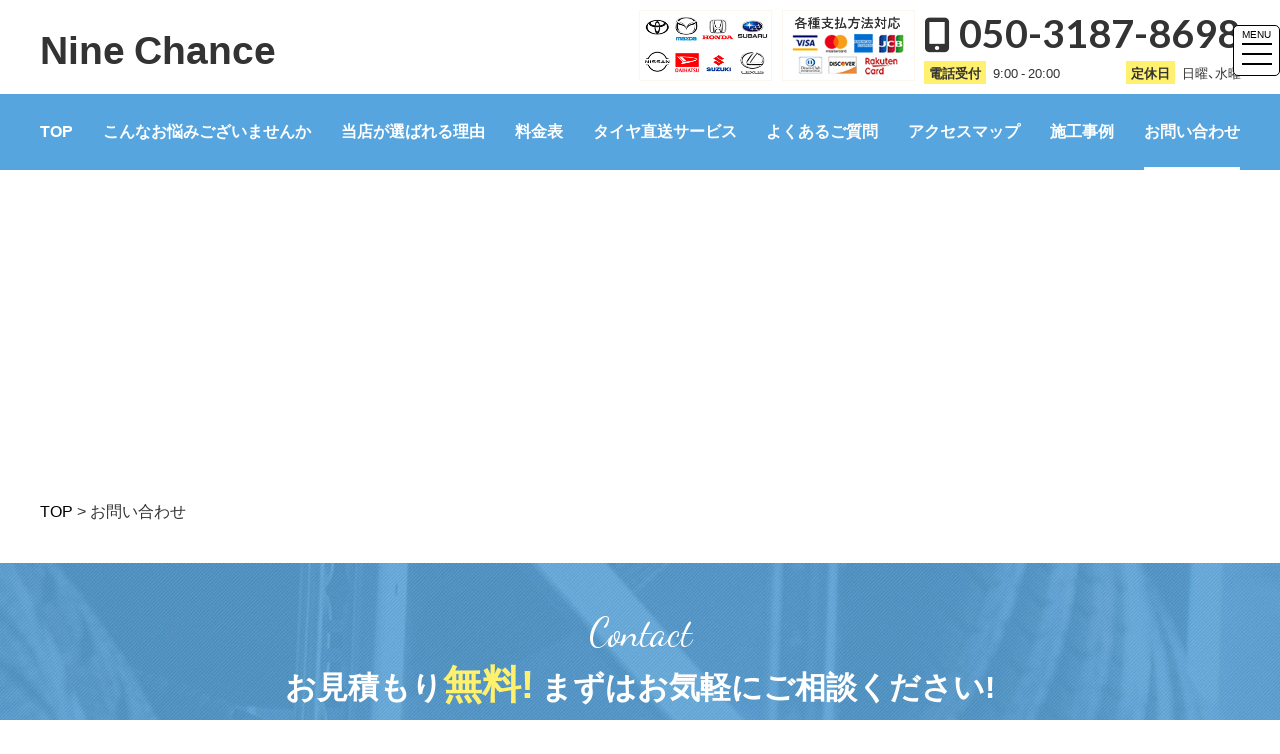

--- FILE ---
content_type: text/html; charset=UTF-8
request_url: https://koriyama-tiremochikomi.com/contact/thanks/
body_size: 8734
content:
<!DOCTYPE html>
<html lang="ja">
<head>
	<meta charset="utf-8">
		<title>お問い合わせ：送信完了 | 持ち込みタイヤ交換専門店｜Nine Chance</title>
	<meta name="description"  content="お問い合わせ：送信完了 | 福島県の持ち込みタイヤ交換はNine Chanceにお任せください！" />
<meta name="keywords"  content="タイヤ,交換,持ち込み,タイヤ専門店,タイヤ履き替え,タイヤ組み替え,ファルケン,クムホ,お問い合わせ：送信完了" />
	<meta http-equiv="Content-Type" content="text/html; charset=utf-8">
	<meta http-equiv="Content-Style-Type" content="text/css">
	<meta http-equiv="Content-Script-Type" content="text/javascript">
	<meta http-equiv="X-UA-Compatible" content="IE=edge">
	<meta name="google" content="notranslate">
	<meta name="format-detection" content="telephone=no">
	<meta name="viewport" content="width=device-width, minimum-scale=0.25, maximum-scale=2.0, initial-scale=1.0">

	<!-- Open Graph Protocol -->
	<meta property="og:title" content="持ち込みタイヤ交換専門店｜Nine Chance">
	<meta property="og:type" content="company">
	<meta property="og:url" content="https://koriyama-tiremochikomi.com">
	<meta property="og:site_name" content="持ち込みタイヤ交換専門店｜Nine Chance">
	<meta property="og:description" content="福島県の持ち込みタイヤ交換はNine Chanceにお任せください！">
	<meta property="og:locale" content="ja_JP">
	<meta property="og:image" content="https://koriyama-tiremochikomi.com/wp-content/themes/tire-mochikomi/images/meta_property_image.png">
	<!-- End Open Graph Protocol -->

	<!-- favicons -->
	<link rel="icon" href="https://koriyama-tiremochikomi.com/favicon.ico">
	<link rel="apple-touch-icon" sizes="180x180" href="https://koriyama-tiremochikomi.com/favicons/apple-touch-icon.png">
	<link rel="icon" type="image/png" sizes="32x32" href="https://koriyama-tiremochikomi.com/favicons/favicon-32x32.png">
	<link rel="icon" type="image/png" sizes="16x16" href="https://koriyama-tiremochikomi.com/favicons/favicon-16x16.png">

	<link rel="canonical" href="https://koriyama-tiremochikomi.com" />
	<link rel="stylesheet" href="https://koriyama-tiremochikomi.com/wp-content/themes/tire-mochikomi/css/jquery.lightbox.css" media="screen">
	<link rel="stylesheet" href="https://cdnjs.cloudflare.com/ajax/libs/drawer/3.2.1/css/drawer.min.css">
	<link rel="stylesheet" href="https://koriyama-tiremochikomi.com/wp-content/themes/tire-mochikomi/css/jquery.bxslider.css" media="screen">
	<link rel="stylesheet" href="https://cdn.jsdelivr.net/npm/yakuhanjp@3.2.0/dist/css/yakuhanjp.min.css">
	<link rel="stylesheet" href="https://koriyama-tiremochikomi.com/wp-content/themes/tire-mochikomi/style.css" media="all">

	<link rel="preconnect" href="https://fonts.googleapis.com">
	<link rel="preconnect" href="https://fonts.gstatic.com" crossorigin>
	<link href="https://fonts.googleapis.com/css2?family=Dancing+Script&family=Lato:wght@400;700&display=swap" rel="stylesheet">

	<link rel="stylesheet" href="https://cdnjs.cloudflare.com/ajax/libs/font-awesome/6.1.1/css/all.min.css" integrity="sha512-KfkfwYDsLkIlwQp6LFnl8zNdLGxu9YAA1QvwINks4PhcElQSvqcyVLLD9aMhXd13uQjoXtEKNosOWaZqXgel0g==" crossorigin="anonymous" referrerpolicy="no-referrer" />

	<!--[if lt IE 9]>
	<script type="text/javascript" src="http://html5shim.googlecode.com/svn/trunk/html5.js"></script>
	<![endif]-->
	<script type="text/javascript">
		//Edge telリンク回避
		if(!(navigator.userAgent.indexOf('iPhone') > 0 ) || navigator.userAgent.indexOf('Android') > 0 ){
		document.write('<meta name="format-detection" content="telephone=no">');
		}else{
		}
		//電話番号リンク
		function smtel(telno){
		if((navigator.userAgent.indexOf('iPhone') > 0 ) || navigator.userAgent.indexOf('Android') > 0 ){
		document.write('<a href="tel:'+telno+'">'+telno+'</a>');
		}else{
		document.write(telno);
		}
		}
	</script>
	<script>
		//Googleタグマネージャーへ電話番号をtelnumで渡す
		window.dataLayer = window.dataLayer || [];
		dataLayer.push({'telnum':'050-3187-8698'});
	</script>
<meta name='robots' content='max-image-preview:large' />
<link rel='dns-prefetch' href='//ajax.googleapis.com' />
<link rel='stylesheet' id='wp-block-library-css' href='https://koriyama-tiremochikomi.com/wp-includes/css/dist/block-library/style.min.css?ver=6.2.8' type='text/css' media='all' />
<link rel='stylesheet' id='classic-theme-styles-css' href='https://koriyama-tiremochikomi.com/wp-includes/css/classic-themes.min.css?ver=6.2.8' type='text/css' media='all' />
<style id='global-styles-inline-css' type='text/css'>
body{--wp--preset--color--black: #000000;--wp--preset--color--cyan-bluish-gray: #abb8c3;--wp--preset--color--white: #ffffff;--wp--preset--color--pale-pink: #f78da7;--wp--preset--color--vivid-red: #cf2e2e;--wp--preset--color--luminous-vivid-orange: #ff6900;--wp--preset--color--luminous-vivid-amber: #fcb900;--wp--preset--color--light-green-cyan: #7bdcb5;--wp--preset--color--vivid-green-cyan: #00d084;--wp--preset--color--pale-cyan-blue: #8ed1fc;--wp--preset--color--vivid-cyan-blue: #0693e3;--wp--preset--color--vivid-purple: #9b51e0;--wp--preset--gradient--vivid-cyan-blue-to-vivid-purple: linear-gradient(135deg,rgba(6,147,227,1) 0%,rgb(155,81,224) 100%);--wp--preset--gradient--light-green-cyan-to-vivid-green-cyan: linear-gradient(135deg,rgb(122,220,180) 0%,rgb(0,208,130) 100%);--wp--preset--gradient--luminous-vivid-amber-to-luminous-vivid-orange: linear-gradient(135deg,rgba(252,185,0,1) 0%,rgba(255,105,0,1) 100%);--wp--preset--gradient--luminous-vivid-orange-to-vivid-red: linear-gradient(135deg,rgba(255,105,0,1) 0%,rgb(207,46,46) 100%);--wp--preset--gradient--very-light-gray-to-cyan-bluish-gray: linear-gradient(135deg,rgb(238,238,238) 0%,rgb(169,184,195) 100%);--wp--preset--gradient--cool-to-warm-spectrum: linear-gradient(135deg,rgb(74,234,220) 0%,rgb(151,120,209) 20%,rgb(207,42,186) 40%,rgb(238,44,130) 60%,rgb(251,105,98) 80%,rgb(254,248,76) 100%);--wp--preset--gradient--blush-light-purple: linear-gradient(135deg,rgb(255,206,236) 0%,rgb(152,150,240) 100%);--wp--preset--gradient--blush-bordeaux: linear-gradient(135deg,rgb(254,205,165) 0%,rgb(254,45,45) 50%,rgb(107,0,62) 100%);--wp--preset--gradient--luminous-dusk: linear-gradient(135deg,rgb(255,203,112) 0%,rgb(199,81,192) 50%,rgb(65,88,208) 100%);--wp--preset--gradient--pale-ocean: linear-gradient(135deg,rgb(255,245,203) 0%,rgb(182,227,212) 50%,rgb(51,167,181) 100%);--wp--preset--gradient--electric-grass: linear-gradient(135deg,rgb(202,248,128) 0%,rgb(113,206,126) 100%);--wp--preset--gradient--midnight: linear-gradient(135deg,rgb(2,3,129) 0%,rgb(40,116,252) 100%);--wp--preset--duotone--dark-grayscale: url('#wp-duotone-dark-grayscale');--wp--preset--duotone--grayscale: url('#wp-duotone-grayscale');--wp--preset--duotone--purple-yellow: url('#wp-duotone-purple-yellow');--wp--preset--duotone--blue-red: url('#wp-duotone-blue-red');--wp--preset--duotone--midnight: url('#wp-duotone-midnight');--wp--preset--duotone--magenta-yellow: url('#wp-duotone-magenta-yellow');--wp--preset--duotone--purple-green: url('#wp-duotone-purple-green');--wp--preset--duotone--blue-orange: url('#wp-duotone-blue-orange');--wp--preset--font-size--small: 13px;--wp--preset--font-size--medium: 20px;--wp--preset--font-size--large: 36px;--wp--preset--font-size--x-large: 42px;--wp--preset--spacing--20: 0.44rem;--wp--preset--spacing--30: 0.67rem;--wp--preset--spacing--40: 1rem;--wp--preset--spacing--50: 1.5rem;--wp--preset--spacing--60: 2.25rem;--wp--preset--spacing--70: 3.38rem;--wp--preset--spacing--80: 5.06rem;--wp--preset--shadow--natural: 6px 6px 9px rgba(0, 0, 0, 0.2);--wp--preset--shadow--deep: 12px 12px 50px rgba(0, 0, 0, 0.4);--wp--preset--shadow--sharp: 6px 6px 0px rgba(0, 0, 0, 0.2);--wp--preset--shadow--outlined: 6px 6px 0px -3px rgba(255, 255, 255, 1), 6px 6px rgba(0, 0, 0, 1);--wp--preset--shadow--crisp: 6px 6px 0px rgba(0, 0, 0, 1);}:where(.is-layout-flex){gap: 0.5em;}body .is-layout-flow > .alignleft{float: left;margin-inline-start: 0;margin-inline-end: 2em;}body .is-layout-flow > .alignright{float: right;margin-inline-start: 2em;margin-inline-end: 0;}body .is-layout-flow > .aligncenter{margin-left: auto !important;margin-right: auto !important;}body .is-layout-constrained > .alignleft{float: left;margin-inline-start: 0;margin-inline-end: 2em;}body .is-layout-constrained > .alignright{float: right;margin-inline-start: 2em;margin-inline-end: 0;}body .is-layout-constrained > .aligncenter{margin-left: auto !important;margin-right: auto !important;}body .is-layout-constrained > :where(:not(.alignleft):not(.alignright):not(.alignfull)){max-width: var(--wp--style--global--content-size);margin-left: auto !important;margin-right: auto !important;}body .is-layout-constrained > .alignwide{max-width: var(--wp--style--global--wide-size);}body .is-layout-flex{display: flex;}body .is-layout-flex{flex-wrap: wrap;align-items: center;}body .is-layout-flex > *{margin: 0;}:where(.wp-block-columns.is-layout-flex){gap: 2em;}.has-black-color{color: var(--wp--preset--color--black) !important;}.has-cyan-bluish-gray-color{color: var(--wp--preset--color--cyan-bluish-gray) !important;}.has-white-color{color: var(--wp--preset--color--white) !important;}.has-pale-pink-color{color: var(--wp--preset--color--pale-pink) !important;}.has-vivid-red-color{color: var(--wp--preset--color--vivid-red) !important;}.has-luminous-vivid-orange-color{color: var(--wp--preset--color--luminous-vivid-orange) !important;}.has-luminous-vivid-amber-color{color: var(--wp--preset--color--luminous-vivid-amber) !important;}.has-light-green-cyan-color{color: var(--wp--preset--color--light-green-cyan) !important;}.has-vivid-green-cyan-color{color: var(--wp--preset--color--vivid-green-cyan) !important;}.has-pale-cyan-blue-color{color: var(--wp--preset--color--pale-cyan-blue) !important;}.has-vivid-cyan-blue-color{color: var(--wp--preset--color--vivid-cyan-blue) !important;}.has-vivid-purple-color{color: var(--wp--preset--color--vivid-purple) !important;}.has-black-background-color{background-color: var(--wp--preset--color--black) !important;}.has-cyan-bluish-gray-background-color{background-color: var(--wp--preset--color--cyan-bluish-gray) !important;}.has-white-background-color{background-color: var(--wp--preset--color--white) !important;}.has-pale-pink-background-color{background-color: var(--wp--preset--color--pale-pink) !important;}.has-vivid-red-background-color{background-color: var(--wp--preset--color--vivid-red) !important;}.has-luminous-vivid-orange-background-color{background-color: var(--wp--preset--color--luminous-vivid-orange) !important;}.has-luminous-vivid-amber-background-color{background-color: var(--wp--preset--color--luminous-vivid-amber) !important;}.has-light-green-cyan-background-color{background-color: var(--wp--preset--color--light-green-cyan) !important;}.has-vivid-green-cyan-background-color{background-color: var(--wp--preset--color--vivid-green-cyan) !important;}.has-pale-cyan-blue-background-color{background-color: var(--wp--preset--color--pale-cyan-blue) !important;}.has-vivid-cyan-blue-background-color{background-color: var(--wp--preset--color--vivid-cyan-blue) !important;}.has-vivid-purple-background-color{background-color: var(--wp--preset--color--vivid-purple) !important;}.has-black-border-color{border-color: var(--wp--preset--color--black) !important;}.has-cyan-bluish-gray-border-color{border-color: var(--wp--preset--color--cyan-bluish-gray) !important;}.has-white-border-color{border-color: var(--wp--preset--color--white) !important;}.has-pale-pink-border-color{border-color: var(--wp--preset--color--pale-pink) !important;}.has-vivid-red-border-color{border-color: var(--wp--preset--color--vivid-red) !important;}.has-luminous-vivid-orange-border-color{border-color: var(--wp--preset--color--luminous-vivid-orange) !important;}.has-luminous-vivid-amber-border-color{border-color: var(--wp--preset--color--luminous-vivid-amber) !important;}.has-light-green-cyan-border-color{border-color: var(--wp--preset--color--light-green-cyan) !important;}.has-vivid-green-cyan-border-color{border-color: var(--wp--preset--color--vivid-green-cyan) !important;}.has-pale-cyan-blue-border-color{border-color: var(--wp--preset--color--pale-cyan-blue) !important;}.has-vivid-cyan-blue-border-color{border-color: var(--wp--preset--color--vivid-cyan-blue) !important;}.has-vivid-purple-border-color{border-color: var(--wp--preset--color--vivid-purple) !important;}.has-vivid-cyan-blue-to-vivid-purple-gradient-background{background: var(--wp--preset--gradient--vivid-cyan-blue-to-vivid-purple) !important;}.has-light-green-cyan-to-vivid-green-cyan-gradient-background{background: var(--wp--preset--gradient--light-green-cyan-to-vivid-green-cyan) !important;}.has-luminous-vivid-amber-to-luminous-vivid-orange-gradient-background{background: var(--wp--preset--gradient--luminous-vivid-amber-to-luminous-vivid-orange) !important;}.has-luminous-vivid-orange-to-vivid-red-gradient-background{background: var(--wp--preset--gradient--luminous-vivid-orange-to-vivid-red) !important;}.has-very-light-gray-to-cyan-bluish-gray-gradient-background{background: var(--wp--preset--gradient--very-light-gray-to-cyan-bluish-gray) !important;}.has-cool-to-warm-spectrum-gradient-background{background: var(--wp--preset--gradient--cool-to-warm-spectrum) !important;}.has-blush-light-purple-gradient-background{background: var(--wp--preset--gradient--blush-light-purple) !important;}.has-blush-bordeaux-gradient-background{background: var(--wp--preset--gradient--blush-bordeaux) !important;}.has-luminous-dusk-gradient-background{background: var(--wp--preset--gradient--luminous-dusk) !important;}.has-pale-ocean-gradient-background{background: var(--wp--preset--gradient--pale-ocean) !important;}.has-electric-grass-gradient-background{background: var(--wp--preset--gradient--electric-grass) !important;}.has-midnight-gradient-background{background: var(--wp--preset--gradient--midnight) !important;}.has-small-font-size{font-size: var(--wp--preset--font-size--small) !important;}.has-medium-font-size{font-size: var(--wp--preset--font-size--medium) !important;}.has-large-font-size{font-size: var(--wp--preset--font-size--large) !important;}.has-x-large-font-size{font-size: var(--wp--preset--font-size--x-large) !important;}
.wp-block-navigation a:where(:not(.wp-element-button)){color: inherit;}
:where(.wp-block-columns.is-layout-flex){gap: 2em;}
.wp-block-pullquote{font-size: 1.5em;line-height: 1.6;}
</style>
<link rel='stylesheet' id='wp-pagenavi-css' href='https://koriyama-tiremochikomi.com/wp-content/plugins/wp-pagenavi/pagenavi-css.css?ver=2.70' type='text/css' media='all' />
<link rel='stylesheet' id='dashicons-css' href='https://koriyama-tiremochikomi.com/wp-includes/css/dashicons.min.css?ver=6.2.8' type='text/css' media='all' />
<link rel="https://api.w.org/" href="https://koriyama-tiremochikomi.com/wp-json/" /><link rel="alternate" type="application/json" href="https://koriyama-tiremochikomi.com/wp-json/wp/v2/pages/107" /><link rel="EditURI" type="application/rsd+xml" title="RSD" href="https://koriyama-tiremochikomi.com/xmlrpc.php?rsd" />
<link rel="wlwmanifest" type="application/wlwmanifest+xml" href="https://koriyama-tiremochikomi.com/wp-includes/wlwmanifest.xml" />
<meta name="generator" content="WordPress 6.2.8" />
<link rel="canonical" href="https://koriyama-tiremochikomi.com/contact/thanks/" />
<link rel='shortlink' href='https://koriyama-tiremochikomi.com/?p=107' />
<link rel="alternate" type="application/json+oembed" href="https://koriyama-tiremochikomi.com/wp-json/oembed/1.0/embed?url=https%3A%2F%2Fkoriyama-tiremochikomi.com%2Fcontact%2Fthanks%2F" />
<link rel="alternate" type="text/xml+oembed" href="https://koriyama-tiremochikomi.com/wp-json/oembed/1.0/embed?url=https%3A%2F%2Fkoriyama-tiremochikomi.com%2Fcontact%2Fthanks%2F&#038;format=xml" />
<!-- Google Tag Manager -->
<script>(function(w,d,s,l,i){w[l]=w[l]||[];w[l].push({'gtm.start':
new Date().getTime(),event:'gtm.js'});var f=d.getElementsByTagName(s)[0],
j=d.createElement(s),dl=l!='dataLayer'?'&l='+l:'';j.async=true;j.src=
'https://www.googletagmanager.com/gtm.js?id='+i+dl;f.parentNode.insertBefore(j,f);
})(window,document,'script','dataLayer','GTM-WKLZ9X7');</script>
<!-- End Google Tag Manager -->
</head>

<body class="drawer drawer--right drawer--navbarTopGutter">

<!-- Google Tag Manager (noscript) -->
<noscript><iframe src="https://www.googletagmanager.com/ns.html?id=GTM-WKLZ9X7"
height="0" width="0" style="display:none;visibility:hidden"></iframe></noscript>
<!-- End Google Tag Manager (noscript) -->

<!--[if gte IE 8]>
<p class="ta-center">古いブラウザで閲覧しています。ブラウザを最新の状態にしてご覧ください。</p>
<![endif]-->

<div id="wrapper">

<!-- Header Start -->
<header role="header" id="header" class="header">
	<div class="container">
		<div class="flex">
    		<h1><a href="https://koriyama-tiremochikomi.com/">Nine Chance</a></h1>
			<div class="flex">
				<p class="sp-hide header-maker"><img src="https://koriyama-tiremochikomi.com/wp-content/themes/tire-mochikomi/images/header-img-01.png" alt="ベンツ・BMW・MINI・audi・フォルクスワーゲン・volvo"></p>
									<p class="sp-hide header-card"><img src="https://koriyama-tiremochikomi.com/wp-content/themes/tire-mochikomi/images/header-img-02.png" alt="各種支払方法対応"></p>
								<div class="header__tel sp-hide">
					<a class="serif-en" href="https://koriyama-tiremochikomi.com/tel/"><i class="fa-solid fa-mobile-screen-button"></i>050-3187-8698</a>
					<div class="flex">
						<p class="header__tel__time"><span>電話受付</span>9:00 - 20:00</p>
						<p class="header__tel__holiday"><span>定休日</span>日曜、水曜</p>
					</div><!-- /.flex -->
				</div><!-- /.header__tel -->
			</div><!-- /.flex -->
		</div><!-- /.flex -->
	</div><!-- /.container -->

	<!-- ハンバーガーボタン -->
		<div class="container">
			<button type="button" class="drawer-toggle drawer-hamburger sidemenu">
				<span class="tit">MENU</span>
				<span class="sr-only">toggle navigation</span>
				<span class="drawer-hamburger-icon"></span>
			</button>
		</div><!-- /.container -->

		<nav class="drawer-nav">
			<ul class="drawer-menu">
				<li><a href="https://koriyama-tiremochikomi.com/"><i class="fa-solid fa-circle-arrow-right"></i>TOP</a></li>
				<li><a href="https://koriyama-tiremochikomi.com/#worry"><i class="fa-solid fa-circle-arrow-right"></i>こんなお悩みございませんか</a></li>
				<li><a href="https://koriyama-tiremochikomi.com/#reason"><i class="fa-solid fa-circle-arrow-right"></i>当店が選ばれる理由</a></li>
				<li><a href="https://koriyama-tiremochikomi.com/#price"><i class="fa-solid fa-circle-arrow-right"></i>料金表</a></li>
				<li><a href="https://koriyama-tiremochikomi.com/#direct"><i class="fa-solid fa-circle-arrow-right"></i>タイヤ直送サービス</a></li>
				<li><a href="https://koriyama-tiremochikomi.com/#faq"><i class="fa-solid fa-circle-arrow-right"></i>よくあるご質問</a></li>
				<li><a href="https://koriyama-tiremochikomi.com/#area"><i class="fa-solid fa-circle-arrow-right"></i>アクセスマップ</a></li>
				<li><a href="https://koriyama-tiremochikomi.com/case/"><i class="fa-solid fa-circle-arrow-right"></i>施工事例</a></li>
				<li><a href="https://koriyama-tiremochikomi.com/contact/"><i class="fa-solid fa-circle-arrow-right"></i>お問い合わせ</a></li>
			</ul>
			<div class="header__list__tel sp-hide">
                <p class="header__list__tel__message">まずはお気軽にご相談</p>
                <a class="serif-en" href="https://koriyama-tiremochikomi.com/tel/"><i class="fa-solid fa-mobile-screen-button"></i>050-3187-8698</a>
				<p class="header__list__tel__time"><span>電話受付</span>9:00 - 20:00</p>
				<p class="header__list__tel__holiday"><span>定休日</span>日曜、水曜</p>
            </div><!-- /.header__list__tel -->
			<div class="header__list__tel pc-hide">
                <p class="header__list__tel__message">まずはお気軽にご相談</p>
                <a class="serif-en" href="tel:050-3187-8698"><i class="fa-solid fa-mobile-screen-button"></i>050-3187-8698</a>
				<p class="header__list__tel__time"><span>電話受付</span>9:00 - 20:00</p>
				<p class="header__list__tel__holiday"><span>定休日</span>日曜、水曜</p>
            </div><!-- /.header__list__tel -->
			<div class="header__list__mail">
				<p class="header__list__mail__message">ネットでかんたん予約</p>
                <a href="https://koriyama-tiremochikomi.com/contact/">
                    <p><i class="fa-solid fa-envelope"></i>無料お問い合わせフォーム</p>
                    <span>24時間365日受付可能</span>
                </a>
            </div><!-- /.header__list__mail -->
		</nav>
	<!-- /ハンバーガーボタン -->
</header>

<nav class="sp-hide" role="navigation" id="gnav">
	<div class="container">
		<div class="flex">
			<a  href="https://koriyama-tiremochikomi.com//">TOP</a>
			<a href="https://koriyama-tiremochikomi.com/#worry">こんなお悩みございませんか</a>
			<a href="https://koriyama-tiremochikomi.com/#reason">当店が選ばれる理由</a>
			<a href="https://koriyama-tiremochikomi.com/#price">料金表</a>
			<a href="https://koriyama-tiremochikomi.com/#direct">タイヤ直送サービス</a>
			<a href="https://koriyama-tiremochikomi.com/#faq">よくあるご質問</a>
			<a href="https://koriyama-tiremochikomi.com/#area">アクセスマップ</a>
			<a  href="https://koriyama-tiremochikomi.com/case/">施工事例</a>
			<a  href="https://koriyama-tiremochikomi.com/contact/">お問い合わせ</a>
		</div><!-- /.flex -->
	</div><!-- /.container -->
</nav>

<!-- Header End -->

<!-- Main_image Start -->
		<div id="page-title">
		<h2 style="background-image: url(https://koriyama-tiremochikomi.com/wp-content/uploads/2022/05/mv-contact.jpg)">
			お問い合わせ：送信完了		</h2>
	</div>
<!-- Main_image End -->

<!-- Main Start -->
<main role="main" id="main">
<div class="breadcrumbs">
	<div class="container">
	    <span property="itemListElement" typeof="ListItem"><a property="item" typeof="WebPage" title="持ち込みタイヤ交換専門店｜Nine Chanceへ移動" href="https://koriyama-tiremochikomi.com" class="home"><span property="name">TOP</span></a><meta property="position" content="1"></span> &gt; <span property="itemListElement" typeof="ListItem"><a property="item" typeof="WebPage" title="お問い合わせへ移動" href="https://koriyama-tiremochikomi.com/contact/" class="post post-page"><span property="name">お問い合わせ</span></a><meta property="position" content="2"></span> &gt; <span property="itemListElement" typeof="ListItem"><span property="name">お問い合わせ：送信完了</span><meta property="position" content="3"></span>	</div>
</div>

<!-- Contents Start -->
<div id="contents">

<section class="section form">
<div class="container">
  <h2 class="serif-ja line">お問い合わせありがとうございます</h2>

  		<script type="text/javascript">
		window.location = "https://koriyama-tiremochikomi.com/contact/";
		</script>
		<div id="mw_wp_form_mw-wp-form-100" class="mw_wp_form mw_wp_form_direct_access_error">
				このページには直接アクセスできません。
			<!-- end .mw_wp_form --></div></div>
</section>

</div><!-- /#contents -->
<!-- Contents End -->

<section class="area bg-brown" id="area">
    <div class="container">
        <p class="deco2 serif-en">AREA & ACCESS MAP</p>
        <h2 class="area__ttl">対応エリア・アクセスマップ</h2>
        <p class="area__txt">郡山市、福島市、須賀市を中心に幅広く対応!<br>
        周辺地域もお任せください!</p>
        <p class="area__txt2">三春町、本宮市、二本松市…その他地域もご相談承ります。ご遠慮なくお声がけください!<br>
        事故や不調などのお車トラブルから、日常のちょっとしたお車やタイヤのご相談 etc…、ぜひお気軽にご連絡ください。<br>
        エリアを熟知しているスタッフが、地域のお客様のご要望にスピーディーに対応させていただきます。</p>
        <div class="area__map">
            <iframe src="https://www.google.com/maps/embed?pb=!1m18!1m12!1m3!1d3169.2077224648615!2d140.40088205096404!3d37.4085648408178!2m3!1f0!2f0!3f0!3m2!1i1024!2i768!4f13.1!3m3!1m2!1s0x60206ddec54f1ce9%3A0xc8cef4fc1fc5fabf!2z44OK44Kk44Oz44OB44Oj44Oz44K5!5e0!3m2!1sja!2sjp!4v1673322215275!5m2!1sja!2sjp" width="100%" height="auto" frameborder="0" style="border:0;" allowfullscreen="" aria-hidden="false" tabindex="0"></iframe>
        </div><!-- /.area__map -->
    </div><!-- /.container -->
</section><!-- /.area --><section class="service">
    <div class="container bg-lightblue">
        <div class="deco1__wrap">
            <p class="deco1 serif-en">SERVICE MENU<span class="triangle"></span></strong></p>
        </div><!-- /.deco1__wrap -->
        <h2 class="service__ttl">サービスメニュー</h2>
        <p class="service__txt">充実のカーライフをお過ごしいただくために、当店があなたの愛車をトータルサポート！</p>
        <div class="flex">
            <div class="service__list">
                <h3 class="service__list__ttl matchHeight">お見積もり無料</h3>
                <p class="service__list__img"><img src="https://koriyama-tiremochikomi.com/wp-content/themes/tire-mochikomi/images/common-img-13.png" alt=""></p>
            </div><!-- /.service__list -->
            <div class="service__list">
                <h3 class="service__list__ttl matchHeight">無料空気圧点検サービス</h3>
                <p class="service__list__img"><img src="https://koriyama-tiremochikomi.com/wp-content/themes/tire-mochikomi/images/common-img-14.png" alt=""></p>
            </div><!-- /.service__list -->

                            <div class="service__list">
                    <h3 class="service__list__ttl matchHeight">クレジットカード対応</h3>
                    <p class="service__list__img"><img src="https://koriyama-tiremochikomi.com/wp-content/themes/tire-mochikomi/images/common-img-15.png" alt=""></p>
                </div><!-- /.service__list -->
                
                            <div class="service__list">
                    <h3 class="service__list__ttl matchHeight">土曜日営業</h3>
                    <p class="service__list__img"><img src="https://koriyama-tiremochikomi.com/wp-content/themes/tire-mochikomi/images/common-img-16.png" alt=""></p>
                </div><!-- /.service__list -->
                        </div><!-- /.flex -->
    </div><!-- /.container -->
    <div class="container">
        <div class="bannerArea">
            <p class="banner">
                <a class="pc" href="https://fukushima-autotire.com/" target="_blank" rel="noopener noreferrer">
                    <img src="https://koriyama-tiremochikomi.com/wp-content/themes/tire-mochikomi/images/autotire-koukan_banner_pc.png" alt="国産・輸入車のタイヤ交換はお任せください！">
                </a>
                <a class="sp" href="https://fukushima-autotire.com" target="_blank" rel="noopener noreferrer">
                    <img src="https://koriyama-tiremochikomi.com/wp-content/themes/tire-mochikomi/images/autotire-koukan_banner_sp.png" alt="国産・輸入車のタイヤ交換はお任せください！">
                </a>
            </p>
            <p class="banner">
                <a class="pc" href="https://ninechance.com/" target="_blank" rel="noopener noreferrer">
                    <img src="https://koriyama-tiremochikomi.com/wp-content/themes/tire-mochikomi/images/maintenance.jpg" alt="早い！安い！確かな技術！鈑金・塗装はプロにお任せ！">
                </a>
                <a class="sp" href="https://ninechance.com/" target="_blank" rel="noopener noreferrer">
                    <img src="https://koriyama-tiremochikomi.com/wp-content/themes/tire-mochikomi/images/maintenance_sp.jpg" alt="早い！安い！確かな技術！鈑金・塗装はプロにお任せ！">
                </a>
            </p>
        </div>
    </div><!-- /.container -->
</section><!-- /.service --></main>
<!-- Main End -->

<!-- Footer Start -->
<footer role="footer" class="footer bg-blue">
	<div class="pagetop">
		<a href="#wrapper"></a>
	</div>

  <div class="container">
    <div class="footer__maker">
      <dl>
        <dt class="footer__maker__ttl">対応メーカー</dt>
        <dd class="footer__maker__txt">ブリヂストン、コンチネンタル、ピレリ、ミシュラン、グッドイヤー、ヨコハマタイヤ、ダンロップ、ファルケン、トーヨータイヤ etc……</dd>
      </dl>
      <dl>
        <dt class="footer__maker__ttl">国産車・輸入車メーカー</dt>
        <dd class="footer__maker__txt">トヨタ、マツダ、ホンダ、スバル、日産、ダイハツ、スズキ、レクサス、メルセデス・ベンツ、BMW、アウディ、フォルクスワーゲン、MINI、ポルシェ、ボルボ、ジャガー、キャデラック、シボレー、GMC、ハマー、リンカーン、フォード、クライスラー、ジープ、ダッジ、フィアット、アバルト、アルファロメオ、ルノー、プジョー、シトロエン</dd>
      </dl>
    </div><!-- /.footer__maker -->
    <div class="footer__list flex">
      <div class="footer__list__company">
        <a href="https://koriyama-tiremochikomi.com//"><h2>Nine Chance</h2></a>
        <address>〒963-8071<br>郡山市富久山町久保田字郷花7-1</address>
        <p>営業時間：9:00 - 20:00</p>
        <p>定休日：日曜、水曜</p>
        <p class="sp-hide">電話番号：<a href="https://koriyama-tiremochikomi.com/tel/">050-3187-8698</a></p>
        <p class="pc-hide">電話番号：<a href="tel:050-3187-8698">050-3187-8698</a></p>
      </div><!-- /.footer__list__company -->
      <div class="footer__list__sitemap">
        <h2 class="serif-en">SiteMap</h2>
        <ul>
            <li><a href="https://koriyama-tiremochikomi.com/">TOP</a></li>
            <li><a href="https://koriyama-tiremochikomi.com/case/">施工事例</a></li>
            <li><a href="https://koriyama-tiremochikomi.com/company/">会社概要</a></li>
            <li><a href="https://koriyama-tiremochikomi.com/news/">ブログ＆新着情報</a></li>
            <li><a href="https://koriyama-tiremochikomi.com/contact/">お問い合わせ</a></li>
            <li><a href="https://koriyama-tiremochikomi.com/privacy_policy/">プライバシーポリシー</a></li>
          </ul>
      </div><!-- /.footer__list__sitemap -->
    </div><!-- /.footer__list -->
    <p class="footer__copyright">&copy; 2026 <a href="https://koriyama-tiremochikomi.com/" title="持ち込みタイヤ交換専門店｜Nine Chance" rel="home">株式会社Nine Chance</a> All Rights Reserved.</p>
  </div><!-- /.container -->
</footer>
<!-- Footer End -->

<section class="followcontact">
    <div class="container">
      <div class="flex">
        <div class="followcontact__fukidashi">
          <p>お持ち込みタイヤ交換<br>
          <span>無料</span>相談ダイヤル</p>
        </div><!-- /.followcontact__fukidashi -->
        <div class="followcontact__tel sp-hide">
          <p class="followcontact__tel__message">まずはお気軽にお電話にてご相談を!</p>
          <a class="serif-en" href="https://koriyama-tiremochikomi.com/tel/"><i class="fa-solid fa-mobile-screen-button"></i>050-3187-8698</a>
          <div class="flex">
            <p class="followcontact__tel__time"><span>電話受付</span>9:00 - 20:00</p>
            <p class="followcontact__tel__holiday"><span>定休日</span>日曜、水曜</p>
          </div><!-- /.flex -->
        </div><!-- /.followcontact__tel -->
        <div class="followcontact__tel pc-hide">
          <p class="followcontact__tel__message">まずはお気軽にお電話にてご相談を!</p>
          <a class="serif-en" href="tel:050-3187-8698"><i class="fa-solid fa-mobile-screen-button"></i>050-3187-8698</a>
          <div class="flex">
            <p class="followcontact__tel__time"><span>電話受付</span>9:00 - 20:00</p>
            <p class="followcontact__tel__holiday"><span>定休日</span>日曜、水曜</p>
          </div><!-- /.flex -->
        </div><!-- /.followcontact__tel -->
        <div class="followcontact__mail">
          <p class="followcontact__mail__message">ネットでかんたん予約</p>
          <a href="https://koriyama-tiremochikomi.com/contact/">
              <p><i class="fa-solid fa-envelope"></i>無料お問い合わせフォーム</p>
              <span>24時間365日受付可能</span>
          </a>
        </div><!-- /.flfollowcontact__mail -->
      </div><!-- /.flex -->
    </div><!-- /.container -->
</section><!-- /.followcontact -->

</div><!-- /#wrapper -->

<link rel='stylesheet' id='mw-wp-form-css' href='https://koriyama-tiremochikomi.com/wp-content/plugins/mw-wp-form/css/style.css?ver=6.2.8' type='text/css' media='all' />
<script type='text/javascript' src='https://ajax.googleapis.com/ajax/libs/jquery/1.12.3/jquery.min.js' id='jquery-js'></script>
<script type='text/javascript' src='https://koriyama-tiremochikomi.com/wp-content/plugins/mw-wp-form/js/form.js?ver=6.2.8' id='mw-wp-form-js'></script>
<script src="https://ajax.googleapis.com/ajax/libs/jquery/1.12.3/jquery.min.js"></script>
<script src="https://cdnjs.cloudflare.com/ajax/libs/iScroll/5.1.3/iscroll.min.js"></script>
<script src="https://cdnjs.cloudflare.com/ajax/libs/drawer/3.2.2/js/drawer.min.js"></script>
<script src="https://koriyama-tiremochikomi.com/wp-content/themes/tire-mochikomi/js/jquery.bxslider.min.js"></script>
<script src="https://koriyama-tiremochikomi.com/wp-content/themes/tire-mochikomi/js/jquery.lightbox.min.js"></script>
<script src="https://koriyama-tiremochikomi.com/wp-content/themes/tire-mochikomi/js/jquery.mousewheel.js"></script>
<script src="https://koriyama-tiremochikomi.com/wp-content/themes/tire-mochikomi/js/jquery.jscrollpane.min.js"></script>
<script src="https://koriyama-tiremochikomi.com/wp-content/themes/tire-mochikomi/js/jquery.matchHeight.js"></script>
<script src="https://koriyama-tiremochikomi.com/wp-content/themes/tire-mochikomi/js/script.js"></script>
<script src="https://kit.fontawesome.com/e1c6a4c236.js" crossorigin="anonymous"></script>

</body>
</html><!-- Footer End -->

--- FILE ---
content_type: text/html; charset=UTF-8
request_url: https://koriyama-tiremochikomi.com/contact/
body_size: 10257
content:
<!DOCTYPE html>
<html lang="ja">
<head>
	<meta charset="utf-8">
		<title>お問い合わせ | 持ち込みタイヤ交換専門店｜Nine Chance</title>
	<meta name="description"  content="お問い合わせ | 福島県の持ち込みタイヤ交換はNine Chanceにお任せください！" />
<meta name="keywords"  content="タイヤ,交換,持ち込み,タイヤ専門店,タイヤ履き替え,タイヤ組み替え,ファルケン,クムホ,お問い合わせ" />
	<meta http-equiv="Content-Type" content="text/html; charset=utf-8">
	<meta http-equiv="Content-Style-Type" content="text/css">
	<meta http-equiv="Content-Script-Type" content="text/javascript">
	<meta http-equiv="X-UA-Compatible" content="IE=edge">
	<meta name="google" content="notranslate">
	<meta name="format-detection" content="telephone=no">
	<meta name="viewport" content="width=device-width, minimum-scale=0.25, maximum-scale=2.0, initial-scale=1.0">

	<!-- Open Graph Protocol -->
	<meta property="og:title" content="持ち込みタイヤ交換専門店｜Nine Chance">
	<meta property="og:type" content="company">
	<meta property="og:url" content="https://koriyama-tiremochikomi.com">
	<meta property="og:site_name" content="持ち込みタイヤ交換専門店｜Nine Chance">
	<meta property="og:description" content="福島県の持ち込みタイヤ交換はNine Chanceにお任せください！">
	<meta property="og:locale" content="ja_JP">
	<meta property="og:image" content="https://koriyama-tiremochikomi.com/wp-content/themes/tire-mochikomi/images/meta_property_image.png">
	<!-- End Open Graph Protocol -->

	<!-- favicons -->
	<link rel="icon" href="https://koriyama-tiremochikomi.com/favicon.ico">
	<link rel="apple-touch-icon" sizes="180x180" href="https://koriyama-tiremochikomi.com/favicons/apple-touch-icon.png">
	<link rel="icon" type="image/png" sizes="32x32" href="https://koriyama-tiremochikomi.com/favicons/favicon-32x32.png">
	<link rel="icon" type="image/png" sizes="16x16" href="https://koriyama-tiremochikomi.com/favicons/favicon-16x16.png">

	<link rel="canonical" href="https://koriyama-tiremochikomi.com" />
	<link rel="stylesheet" href="https://koriyama-tiremochikomi.com/wp-content/themes/tire-mochikomi/css/jquery.lightbox.css" media="screen">
	<link rel="stylesheet" href="https://cdnjs.cloudflare.com/ajax/libs/drawer/3.2.1/css/drawer.min.css">
	<link rel="stylesheet" href="https://koriyama-tiremochikomi.com/wp-content/themes/tire-mochikomi/css/jquery.bxslider.css" media="screen">
	<link rel="stylesheet" href="https://cdn.jsdelivr.net/npm/yakuhanjp@3.2.0/dist/css/yakuhanjp.min.css">
	<link rel="stylesheet" href="https://koriyama-tiremochikomi.com/wp-content/themes/tire-mochikomi/style.css" media="all">

	<link rel="preconnect" href="https://fonts.googleapis.com">
	<link rel="preconnect" href="https://fonts.gstatic.com" crossorigin>
	<link href="https://fonts.googleapis.com/css2?family=Dancing+Script&family=Lato:wght@400;700&display=swap" rel="stylesheet">

	<link rel="stylesheet" href="https://cdnjs.cloudflare.com/ajax/libs/font-awesome/6.1.1/css/all.min.css" integrity="sha512-KfkfwYDsLkIlwQp6LFnl8zNdLGxu9YAA1QvwINks4PhcElQSvqcyVLLD9aMhXd13uQjoXtEKNosOWaZqXgel0g==" crossorigin="anonymous" referrerpolicy="no-referrer" />

	<!--[if lt IE 9]>
	<script type="text/javascript" src="http://html5shim.googlecode.com/svn/trunk/html5.js"></script>
	<![endif]-->
	<script type="text/javascript">
		//Edge telリンク回避
		if(!(navigator.userAgent.indexOf('iPhone') > 0 ) || navigator.userAgent.indexOf('Android') > 0 ){
		document.write('<meta name="format-detection" content="telephone=no">');
		}else{
		}
		//電話番号リンク
		function smtel(telno){
		if((navigator.userAgent.indexOf('iPhone') > 0 ) || navigator.userAgent.indexOf('Android') > 0 ){
		document.write('<a href="tel:'+telno+'">'+telno+'</a>');
		}else{
		document.write(telno);
		}
		}
	</script>
	<script>
		//Googleタグマネージャーへ電話番号をtelnumで渡す
		window.dataLayer = window.dataLayer || [];
		dataLayer.push({'telnum':'050-3187-8698'});
	</script>
<meta name='robots' content='max-image-preview:large' />
<link rel='dns-prefetch' href='//ajax.googleapis.com' />
<link rel='stylesheet' id='wp-block-library-css' href='https://koriyama-tiremochikomi.com/wp-includes/css/dist/block-library/style.min.css?ver=6.2.8' type='text/css' media='all' />
<link rel='stylesheet' id='classic-theme-styles-css' href='https://koriyama-tiremochikomi.com/wp-includes/css/classic-themes.min.css?ver=6.2.8' type='text/css' media='all' />
<style id='global-styles-inline-css' type='text/css'>
body{--wp--preset--color--black: #000000;--wp--preset--color--cyan-bluish-gray: #abb8c3;--wp--preset--color--white: #ffffff;--wp--preset--color--pale-pink: #f78da7;--wp--preset--color--vivid-red: #cf2e2e;--wp--preset--color--luminous-vivid-orange: #ff6900;--wp--preset--color--luminous-vivid-amber: #fcb900;--wp--preset--color--light-green-cyan: #7bdcb5;--wp--preset--color--vivid-green-cyan: #00d084;--wp--preset--color--pale-cyan-blue: #8ed1fc;--wp--preset--color--vivid-cyan-blue: #0693e3;--wp--preset--color--vivid-purple: #9b51e0;--wp--preset--gradient--vivid-cyan-blue-to-vivid-purple: linear-gradient(135deg,rgba(6,147,227,1) 0%,rgb(155,81,224) 100%);--wp--preset--gradient--light-green-cyan-to-vivid-green-cyan: linear-gradient(135deg,rgb(122,220,180) 0%,rgb(0,208,130) 100%);--wp--preset--gradient--luminous-vivid-amber-to-luminous-vivid-orange: linear-gradient(135deg,rgba(252,185,0,1) 0%,rgba(255,105,0,1) 100%);--wp--preset--gradient--luminous-vivid-orange-to-vivid-red: linear-gradient(135deg,rgba(255,105,0,1) 0%,rgb(207,46,46) 100%);--wp--preset--gradient--very-light-gray-to-cyan-bluish-gray: linear-gradient(135deg,rgb(238,238,238) 0%,rgb(169,184,195) 100%);--wp--preset--gradient--cool-to-warm-spectrum: linear-gradient(135deg,rgb(74,234,220) 0%,rgb(151,120,209) 20%,rgb(207,42,186) 40%,rgb(238,44,130) 60%,rgb(251,105,98) 80%,rgb(254,248,76) 100%);--wp--preset--gradient--blush-light-purple: linear-gradient(135deg,rgb(255,206,236) 0%,rgb(152,150,240) 100%);--wp--preset--gradient--blush-bordeaux: linear-gradient(135deg,rgb(254,205,165) 0%,rgb(254,45,45) 50%,rgb(107,0,62) 100%);--wp--preset--gradient--luminous-dusk: linear-gradient(135deg,rgb(255,203,112) 0%,rgb(199,81,192) 50%,rgb(65,88,208) 100%);--wp--preset--gradient--pale-ocean: linear-gradient(135deg,rgb(255,245,203) 0%,rgb(182,227,212) 50%,rgb(51,167,181) 100%);--wp--preset--gradient--electric-grass: linear-gradient(135deg,rgb(202,248,128) 0%,rgb(113,206,126) 100%);--wp--preset--gradient--midnight: linear-gradient(135deg,rgb(2,3,129) 0%,rgb(40,116,252) 100%);--wp--preset--duotone--dark-grayscale: url('#wp-duotone-dark-grayscale');--wp--preset--duotone--grayscale: url('#wp-duotone-grayscale');--wp--preset--duotone--purple-yellow: url('#wp-duotone-purple-yellow');--wp--preset--duotone--blue-red: url('#wp-duotone-blue-red');--wp--preset--duotone--midnight: url('#wp-duotone-midnight');--wp--preset--duotone--magenta-yellow: url('#wp-duotone-magenta-yellow');--wp--preset--duotone--purple-green: url('#wp-duotone-purple-green');--wp--preset--duotone--blue-orange: url('#wp-duotone-blue-orange');--wp--preset--font-size--small: 13px;--wp--preset--font-size--medium: 20px;--wp--preset--font-size--large: 36px;--wp--preset--font-size--x-large: 42px;--wp--preset--spacing--20: 0.44rem;--wp--preset--spacing--30: 0.67rem;--wp--preset--spacing--40: 1rem;--wp--preset--spacing--50: 1.5rem;--wp--preset--spacing--60: 2.25rem;--wp--preset--spacing--70: 3.38rem;--wp--preset--spacing--80: 5.06rem;--wp--preset--shadow--natural: 6px 6px 9px rgba(0, 0, 0, 0.2);--wp--preset--shadow--deep: 12px 12px 50px rgba(0, 0, 0, 0.4);--wp--preset--shadow--sharp: 6px 6px 0px rgba(0, 0, 0, 0.2);--wp--preset--shadow--outlined: 6px 6px 0px -3px rgba(255, 255, 255, 1), 6px 6px rgba(0, 0, 0, 1);--wp--preset--shadow--crisp: 6px 6px 0px rgba(0, 0, 0, 1);}:where(.is-layout-flex){gap: 0.5em;}body .is-layout-flow > .alignleft{float: left;margin-inline-start: 0;margin-inline-end: 2em;}body .is-layout-flow > .alignright{float: right;margin-inline-start: 2em;margin-inline-end: 0;}body .is-layout-flow > .aligncenter{margin-left: auto !important;margin-right: auto !important;}body .is-layout-constrained > .alignleft{float: left;margin-inline-start: 0;margin-inline-end: 2em;}body .is-layout-constrained > .alignright{float: right;margin-inline-start: 2em;margin-inline-end: 0;}body .is-layout-constrained > .aligncenter{margin-left: auto !important;margin-right: auto !important;}body .is-layout-constrained > :where(:not(.alignleft):not(.alignright):not(.alignfull)){max-width: var(--wp--style--global--content-size);margin-left: auto !important;margin-right: auto !important;}body .is-layout-constrained > .alignwide{max-width: var(--wp--style--global--wide-size);}body .is-layout-flex{display: flex;}body .is-layout-flex{flex-wrap: wrap;align-items: center;}body .is-layout-flex > *{margin: 0;}:where(.wp-block-columns.is-layout-flex){gap: 2em;}.has-black-color{color: var(--wp--preset--color--black) !important;}.has-cyan-bluish-gray-color{color: var(--wp--preset--color--cyan-bluish-gray) !important;}.has-white-color{color: var(--wp--preset--color--white) !important;}.has-pale-pink-color{color: var(--wp--preset--color--pale-pink) !important;}.has-vivid-red-color{color: var(--wp--preset--color--vivid-red) !important;}.has-luminous-vivid-orange-color{color: var(--wp--preset--color--luminous-vivid-orange) !important;}.has-luminous-vivid-amber-color{color: var(--wp--preset--color--luminous-vivid-amber) !important;}.has-light-green-cyan-color{color: var(--wp--preset--color--light-green-cyan) !important;}.has-vivid-green-cyan-color{color: var(--wp--preset--color--vivid-green-cyan) !important;}.has-pale-cyan-blue-color{color: var(--wp--preset--color--pale-cyan-blue) !important;}.has-vivid-cyan-blue-color{color: var(--wp--preset--color--vivid-cyan-blue) !important;}.has-vivid-purple-color{color: var(--wp--preset--color--vivid-purple) !important;}.has-black-background-color{background-color: var(--wp--preset--color--black) !important;}.has-cyan-bluish-gray-background-color{background-color: var(--wp--preset--color--cyan-bluish-gray) !important;}.has-white-background-color{background-color: var(--wp--preset--color--white) !important;}.has-pale-pink-background-color{background-color: var(--wp--preset--color--pale-pink) !important;}.has-vivid-red-background-color{background-color: var(--wp--preset--color--vivid-red) !important;}.has-luminous-vivid-orange-background-color{background-color: var(--wp--preset--color--luminous-vivid-orange) !important;}.has-luminous-vivid-amber-background-color{background-color: var(--wp--preset--color--luminous-vivid-amber) !important;}.has-light-green-cyan-background-color{background-color: var(--wp--preset--color--light-green-cyan) !important;}.has-vivid-green-cyan-background-color{background-color: var(--wp--preset--color--vivid-green-cyan) !important;}.has-pale-cyan-blue-background-color{background-color: var(--wp--preset--color--pale-cyan-blue) !important;}.has-vivid-cyan-blue-background-color{background-color: var(--wp--preset--color--vivid-cyan-blue) !important;}.has-vivid-purple-background-color{background-color: var(--wp--preset--color--vivid-purple) !important;}.has-black-border-color{border-color: var(--wp--preset--color--black) !important;}.has-cyan-bluish-gray-border-color{border-color: var(--wp--preset--color--cyan-bluish-gray) !important;}.has-white-border-color{border-color: var(--wp--preset--color--white) !important;}.has-pale-pink-border-color{border-color: var(--wp--preset--color--pale-pink) !important;}.has-vivid-red-border-color{border-color: var(--wp--preset--color--vivid-red) !important;}.has-luminous-vivid-orange-border-color{border-color: var(--wp--preset--color--luminous-vivid-orange) !important;}.has-luminous-vivid-amber-border-color{border-color: var(--wp--preset--color--luminous-vivid-amber) !important;}.has-light-green-cyan-border-color{border-color: var(--wp--preset--color--light-green-cyan) !important;}.has-vivid-green-cyan-border-color{border-color: var(--wp--preset--color--vivid-green-cyan) !important;}.has-pale-cyan-blue-border-color{border-color: var(--wp--preset--color--pale-cyan-blue) !important;}.has-vivid-cyan-blue-border-color{border-color: var(--wp--preset--color--vivid-cyan-blue) !important;}.has-vivid-purple-border-color{border-color: var(--wp--preset--color--vivid-purple) !important;}.has-vivid-cyan-blue-to-vivid-purple-gradient-background{background: var(--wp--preset--gradient--vivid-cyan-blue-to-vivid-purple) !important;}.has-light-green-cyan-to-vivid-green-cyan-gradient-background{background: var(--wp--preset--gradient--light-green-cyan-to-vivid-green-cyan) !important;}.has-luminous-vivid-amber-to-luminous-vivid-orange-gradient-background{background: var(--wp--preset--gradient--luminous-vivid-amber-to-luminous-vivid-orange) !important;}.has-luminous-vivid-orange-to-vivid-red-gradient-background{background: var(--wp--preset--gradient--luminous-vivid-orange-to-vivid-red) !important;}.has-very-light-gray-to-cyan-bluish-gray-gradient-background{background: var(--wp--preset--gradient--very-light-gray-to-cyan-bluish-gray) !important;}.has-cool-to-warm-spectrum-gradient-background{background: var(--wp--preset--gradient--cool-to-warm-spectrum) !important;}.has-blush-light-purple-gradient-background{background: var(--wp--preset--gradient--blush-light-purple) !important;}.has-blush-bordeaux-gradient-background{background: var(--wp--preset--gradient--blush-bordeaux) !important;}.has-luminous-dusk-gradient-background{background: var(--wp--preset--gradient--luminous-dusk) !important;}.has-pale-ocean-gradient-background{background: var(--wp--preset--gradient--pale-ocean) !important;}.has-electric-grass-gradient-background{background: var(--wp--preset--gradient--electric-grass) !important;}.has-midnight-gradient-background{background: var(--wp--preset--gradient--midnight) !important;}.has-small-font-size{font-size: var(--wp--preset--font-size--small) !important;}.has-medium-font-size{font-size: var(--wp--preset--font-size--medium) !important;}.has-large-font-size{font-size: var(--wp--preset--font-size--large) !important;}.has-x-large-font-size{font-size: var(--wp--preset--font-size--x-large) !important;}
.wp-block-navigation a:where(:not(.wp-element-button)){color: inherit;}
:where(.wp-block-columns.is-layout-flex){gap: 2em;}
.wp-block-pullquote{font-size: 1.5em;line-height: 1.6;}
</style>
<link rel='stylesheet' id='wp-pagenavi-css' href='https://koriyama-tiremochikomi.com/wp-content/plugins/wp-pagenavi/pagenavi-css.css?ver=2.70' type='text/css' media='all' />
<link rel='stylesheet' id='dashicons-css' href='https://koriyama-tiremochikomi.com/wp-includes/css/dashicons.min.css?ver=6.2.8' type='text/css' media='all' />
<link rel="https://api.w.org/" href="https://koriyama-tiremochikomi.com/wp-json/" /><link rel="alternate" type="application/json" href="https://koriyama-tiremochikomi.com/wp-json/wp/v2/pages/16" /><link rel="EditURI" type="application/rsd+xml" title="RSD" href="https://koriyama-tiremochikomi.com/xmlrpc.php?rsd" />
<link rel="wlwmanifest" type="application/wlwmanifest+xml" href="https://koriyama-tiremochikomi.com/wp-includes/wlwmanifest.xml" />
<meta name="generator" content="WordPress 6.2.8" />
<link rel="canonical" href="https://koriyama-tiremochikomi.com/contact/" />
<link rel='shortlink' href='https://koriyama-tiremochikomi.com/?p=16' />
<link rel="alternate" type="application/json+oembed" href="https://koriyama-tiremochikomi.com/wp-json/oembed/1.0/embed?url=https%3A%2F%2Fkoriyama-tiremochikomi.com%2Fcontact%2F" />
<link rel="alternate" type="text/xml+oembed" href="https://koriyama-tiremochikomi.com/wp-json/oembed/1.0/embed?url=https%3A%2F%2Fkoriyama-tiremochikomi.com%2Fcontact%2F&#038;format=xml" />
<!-- Google Tag Manager -->
<script>(function(w,d,s,l,i){w[l]=w[l]||[];w[l].push({'gtm.start':
new Date().getTime(),event:'gtm.js'});var f=d.getElementsByTagName(s)[0],
j=d.createElement(s),dl=l!='dataLayer'?'&l='+l:'';j.async=true;j.src=
'https://www.googletagmanager.com/gtm.js?id='+i+dl;f.parentNode.insertBefore(j,f);
})(window,document,'script','dataLayer','GTM-WKLZ9X7');</script>
<!-- End Google Tag Manager -->
</head>

<body class="drawer drawer--right drawer--navbarTopGutter">

<!-- Google Tag Manager (noscript) -->
<noscript><iframe src="https://www.googletagmanager.com/ns.html?id=GTM-WKLZ9X7"
height="0" width="0" style="display:none;visibility:hidden"></iframe></noscript>
<!-- End Google Tag Manager (noscript) -->

<!--[if gte IE 8]>
<p class="ta-center">古いブラウザで閲覧しています。ブラウザを最新の状態にしてご覧ください。</p>
<![endif]-->

<div id="wrapper">

<!-- Header Start -->
<header role="header" id="header" class="header">
	<div class="container">
		<div class="flex">
    		<h1><a href="https://koriyama-tiremochikomi.com/">Nine Chance</a></h1>
			<div class="flex">
				<p class="sp-hide header-maker"><img src="https://koriyama-tiremochikomi.com/wp-content/themes/tire-mochikomi/images/header-img-01.png" alt="ベンツ・BMW・MINI・audi・フォルクスワーゲン・volvo"></p>
									<p class="sp-hide header-card"><img src="https://koriyama-tiremochikomi.com/wp-content/themes/tire-mochikomi/images/header-img-02.png" alt="各種支払方法対応"></p>
								<div class="header__tel sp-hide">
					<a class="serif-en" href="https://koriyama-tiremochikomi.com/tel/"><i class="fa-solid fa-mobile-screen-button"></i>050-3187-8698</a>
					<div class="flex">
						<p class="header__tel__time"><span>電話受付</span>9:00 - 20:00</p>
						<p class="header__tel__holiday"><span>定休日</span>日曜、水曜</p>
					</div><!-- /.flex -->
				</div><!-- /.header__tel -->
			</div><!-- /.flex -->
		</div><!-- /.flex -->
	</div><!-- /.container -->

	<!-- ハンバーガーボタン -->
		<div class="container">
			<button type="button" class="drawer-toggle drawer-hamburger sidemenu">
				<span class="tit">MENU</span>
				<span class="sr-only">toggle navigation</span>
				<span class="drawer-hamburger-icon"></span>
			</button>
		</div><!-- /.container -->

		<nav class="drawer-nav">
			<ul class="drawer-menu">
				<li><a href="https://koriyama-tiremochikomi.com/"><i class="fa-solid fa-circle-arrow-right"></i>TOP</a></li>
				<li><a href="https://koriyama-tiremochikomi.com/#worry"><i class="fa-solid fa-circle-arrow-right"></i>こんなお悩みございませんか</a></li>
				<li><a href="https://koriyama-tiremochikomi.com/#reason"><i class="fa-solid fa-circle-arrow-right"></i>当店が選ばれる理由</a></li>
				<li><a href="https://koriyama-tiremochikomi.com/#price"><i class="fa-solid fa-circle-arrow-right"></i>料金表</a></li>
				<li><a href="https://koriyama-tiremochikomi.com/#direct"><i class="fa-solid fa-circle-arrow-right"></i>タイヤ直送サービス</a></li>
				<li><a href="https://koriyama-tiremochikomi.com/#faq"><i class="fa-solid fa-circle-arrow-right"></i>よくあるご質問</a></li>
				<li><a href="https://koriyama-tiremochikomi.com/#area"><i class="fa-solid fa-circle-arrow-right"></i>アクセスマップ</a></li>
				<li><a href="https://koriyama-tiremochikomi.com/case/"><i class="fa-solid fa-circle-arrow-right"></i>施工事例</a></li>
				<li><a href="https://koriyama-tiremochikomi.com/contact/"><i class="fa-solid fa-circle-arrow-right"></i>お問い合わせ</a></li>
			</ul>
			<div class="header__list__tel sp-hide">
                <p class="header__list__tel__message">まずはお気軽にご相談</p>
                <a class="serif-en" href="https://koriyama-tiremochikomi.com/tel/"><i class="fa-solid fa-mobile-screen-button"></i>050-3187-8698</a>
				<p class="header__list__tel__time"><span>電話受付</span>9:00 - 20:00</p>
				<p class="header__list__tel__holiday"><span>定休日</span>日曜、水曜</p>
            </div><!-- /.header__list__tel -->
			<div class="header__list__tel pc-hide">
                <p class="header__list__tel__message">まずはお気軽にご相談</p>
                <a class="serif-en" href="tel:050-3187-8698"><i class="fa-solid fa-mobile-screen-button"></i>050-3187-8698</a>
				<p class="header__list__tel__time"><span>電話受付</span>9:00 - 20:00</p>
				<p class="header__list__tel__holiday"><span>定休日</span>日曜、水曜</p>
            </div><!-- /.header__list__tel -->
			<div class="header__list__mail">
				<p class="header__list__mail__message">ネットでかんたん予約</p>
                <a href="https://koriyama-tiremochikomi.com/contact/">
                    <p><i class="fa-solid fa-envelope"></i>無料お問い合わせフォーム</p>
                    <span>24時間365日受付可能</span>
                </a>
            </div><!-- /.header__list__mail -->
		</nav>
	<!-- /ハンバーガーボタン -->
</header>

<nav class="sp-hide" role="navigation" id="gnav">
	<div class="container">
		<div class="flex">
			<a  href="https://koriyama-tiremochikomi.com//">TOP</a>
			<a href="https://koriyama-tiremochikomi.com/#worry">こんなお悩みございませんか</a>
			<a href="https://koriyama-tiremochikomi.com/#reason">当店が選ばれる理由</a>
			<a href="https://koriyama-tiremochikomi.com/#price">料金表</a>
			<a href="https://koriyama-tiremochikomi.com/#direct">タイヤ直送サービス</a>
			<a href="https://koriyama-tiremochikomi.com/#faq">よくあるご質問</a>
			<a href="https://koriyama-tiremochikomi.com/#area">アクセスマップ</a>
			<a  href="https://koriyama-tiremochikomi.com/case/">施工事例</a>
			<a  class="current" href="https://koriyama-tiremochikomi.com/contact/">お問い合わせ</a>
		</div><!-- /.flex -->
	</div><!-- /.container -->
</nav>

<!-- Header End -->

<!-- Main_image Start -->
		<div id="page-title">
		<h2 style="background-image: url(https://koriyama-tiremochikomi.com/wp-content/uploads/2022/05/mv-contact.jpg)">
			お問い合わせ		</h2>
	</div>
<!-- Main_image End -->

<!-- Main Start -->
<main role="main" id="main">
<div class="breadcrumbs">
	<div class="container">
	    <span property="itemListElement" typeof="ListItem"><a property="item" typeof="WebPage" title="持ち込みタイヤ交換専門店｜Nine Chanceへ移動" href="https://koriyama-tiremochikomi.com" class="home"><span property="name">TOP</span></a><meta property="position" content="1"></span> &gt; <span property="itemListElement" typeof="ListItem"><span property="name">お問い合わせ</span><meta property="position" content="2"></span>	</div>
</div>

<!-- Contents Start -->
<div id="contents">

<section class="contact contact2">
    <div class="container">
        <p class="contact__subttl">Contact</p>
        <h2 class="contact__ttl">お見積もり<span>無料!</span> まずはお気軽にご相談ください!</h2>
        <p class="contact__txt">ネット通販・他店でご購入したタイヤをぜひお持ち込みください!<br>
        事前予約で待ち時間なし! お急ぎの場合には当日予約も可能!</p>
        <div class="contact__list flex">
            <div class="contact__list__tel sp-hide">
                <p class="contact__list__tel__message">お電話の際はこちらをクリック</p>
                <a class="serif-en" href="https://koriyama-tiremochikomi.com/tel/"><i class="fa-solid fa-mobile-screen-button"></i>050-3187-8698</a>
                <div class="flex">
                    <p class="contact__list__tel__time"><span>電話受付</span>9:00 - 20:00</p>
                    <p class="contact__list__tel__holiday"><span>定休日</span>日曜、水曜</p>
                </div><!-- /.flex -->
            </div><!-- /.contact__list__tel -->
            <div class="contact__list__tel pc-hide">
                <p class="contact__list__tel__message">お電話の際はこちらをクリック</p>
                <a class="serif-en" href="tel:050-3187-8698"><i class="fa-solid fa-mobile-screen-button"></i>050-3187-8698</a>
                <div class="flex">
                    <p class="contact__list__tel__time"><span>電話受付</span>9:00 - 20:00</p>
                    <p class="contact__list__tel__holiday"><span>定休日</span>日曜、水曜</p>
                </div><!-- /.flex -->
            </div><!-- /.contact__list__tel -->
            <div class="contact__list__fukidashi">
                <p class="contact__list__img"><img src="https://koriyama-tiremochikomi.com/wp-content/themes/tire-mochikomi/images/common-img-01.png" alt=""></p>
                <p><span>タイヤの番号</span>をお控えの上お問い合わせいただきますとスムーズです!</p>
            </div><!-- /.contact__list__fukidashi -->
        </div><!-- /.contact__list -->
        <p class="contact2__txt">内容によっては回答をさしあげるのにお時間をいただくこともございます。<br>
        また、休業日は翌営業日以降の対応となりますのでご了承ください。</p>
    </div><!-- /.container -->
</section><!-- /.contact -->

<section class="form common-contact bg-shadow">
    <div class="container">
        <div id="mw_wp_form_mw-wp-form-100" class="mw_wp_form mw_wp_form_input  ">
					<form method="post" action="" enctype="multipart/form-data"><table>
<tbody>
<tr>
<th>お名前<span class="required">必須</span></th>
<td>
<input type="text" name="お名前" size="70" maxlength="100" value="" placeholder="例）山田　太郎" />
</td>
</tr>
<tr>
<th>フリガナ<span class="required">必須</span></th>
<td>
<input type="text" name="フリガナ" size="70" maxlength="100" value="" placeholder="例）ヤマダ　タロウ" />
</td>
</tr>
<tr>
<th>お電話番号<span class="required">必須</span></th>
<td>
<span class="mwform-tel-field">
	<input type="text" name="お電話番号[data][0]" size="6" maxlength="5" value="" data-conv-half-alphanumeric="true" />
	-	<input type="text" name="お電話番号[data][1]" size="5" maxlength="4" value="" data-conv-half-alphanumeric="true" />
	-	<input type="text" name="お電話番号[data][2]" size="5" maxlength="4" value="" data-conv-half-alphanumeric="true" />
</span>

<input type="hidden" name="お電話番号[separator]" value="-" />
</td>
</tr>
<tr>
<th>メールアドレス<span class="required">必須</span></th>
<td>
<input type="text" name="メールアドレス" size="70" maxlength="100" value="" placeholder="例）info@sample.com" />
</td>
</tr>
<tr>
<th>タイヤ持ち込み<span class="required">必須</span></th>
<td>	<span class="mwform-radio-field horizontal-item">
		<label >
			<input type="radio" name="タイヤ持ち込み" value="店舗へ配送" />
			<span class="mwform-radio-field-text">店舗へ配送</span>
		</label>
	</span>
	<span class="mwform-radio-field horizontal-item">
		<label >
			<input type="radio" name="タイヤ持ち込み" value="お持ち込み" />
			<span class="mwform-radio-field-text">お持ち込み</span>
		</label>
	</span>

<input type="hidden" name="__children[タイヤ持ち込み][]" value="{&quot;\u5e97\u8217\u3078\u914d\u9001&quot;:&quot;\u5e97\u8217\u3078\u914d\u9001&quot;,&quot;\u304a\u6301\u3061\u8fbc\u307f&quot;:&quot;\u304a\u6301\u3061\u8fbc\u307f&quot;}" />
</td>
</tr>
<tr>
<th class="last">お問い合わせ内容<span class="required">必須</span></th>
<td class="last">
<textarea name="お問い合わせ内容" cols="70" rows="8" placeholder="お問い合わせ内容を入力してください。"></textarea>
</td>
</tr>
<tr>
<th>希望のご来店日時<span class="optional">任意</span></th>
<td>
<input type="text" name="希望のご来店日時" size="70" maxlength="100" value="" placeholder="例）2000年1月1日10時" />
</td>
</tr>
<tr>
<th>車名<span class="optional">任意</span></th>
<td>
<input type="text" name="車名" size="70" maxlength="100" value="" placeholder="例）BMW" />
</td>
</tr>
<tr>
<th>タイヤメーカー<span class="optional">任意</span></th>
<td>
<input type="text" name="タイヤメーカー" size="70" maxlength="100" value="" placeholder="例）ブリヂストン" />
</td>
</tr>
<tr>
<th>タイヤの表示番号<span class="optional">任意</span></th>
<td>
<input type="text" name="タイヤの表示番号" size="70" maxlength="100" value="" placeholder="例）123-456-789" />
</td>
</tr>
<tr>
<th>画像1<span class="optional">任意</span></th>
<td>
<input type="file" name="photo1" />
<span data-mwform-file-delete="photo1" class="mwform-file-delete">&times;</span>
</td>
</tr>
<tr>
<th>画像2<span class="optional">任意</span></th>
<td>
<input type="file" name="photo2" />
<span data-mwform-file-delete="photo2" class="mwform-file-delete">&times;</span>
</td>
</tr>
<tr>
<th>画像3<span class="optional">任意</span></th>
<td>
<input type="file" name="photo3" />
<span data-mwform-file-delete="photo3" class="mwform-file-delete">&times;</span>
</td>
</tr>
<tr>
<th>会社名<span class="optional">任意</span></th>
<td>
<input type="text" name="会社名" size="70" maxlength="100" value="" placeholder="例）株式会社サンプル" />
</td>
</tr>
</tbody>
</table>
<p class="ta-center check-privacy">
	<span class="mwform-checkbox-field horizontal-item">
		<label >
			<input type="checkbox" name="プライバシーポリシー[data][]" value="　" />
			<span class="mwform-checkbox-field-text">　</span>
		</label>
	</span>

<input type="hidden" name="プライバシーポリシー[separator]" value="," />

<input type="hidden" name="__children[プライバシーポリシー][]" value="{&quot;\u3000&quot;:&quot;\u3000&quot;}" />
プライバシーポリシーに同意する</p>
<p class="privacy__message">個人情報の取扱については、 <a href="https://koriyama-tiremochikomi.com/privacy_policy/" target="_blank" rel="noopener noreferrer">プライバシーポリシー<i class="fa-solid fa-arrow-up-right-from-square"></i></a>をご確認ください</p>
<div class="ta-center"> 
<input type="submit" name="submitConfirm" value="確認する" />
</div><input type="hidden" name="mw-wp-form-form-id" value="100" /><input type="hidden" name="mw_wp_form_token" value="e2198dccf99ff4e1ef5a5b3edcc54aaf61465c9b810bdbf523892e0fe332f676" /></form>
				<!-- end .mw_wp_form --></div>    </div><!-- /.container -->
</section>

</div><!-- /#contents -->
<!-- Contents End -->

<section class="area bg-brown" id="area">
    <div class="container">
        <p class="deco2 serif-en">AREA & ACCESS MAP</p>
        <h2 class="area__ttl">対応エリア・アクセスマップ</h2>
        <p class="area__txt">郡山市、福島市、須賀市を中心に幅広く対応!<br>
        周辺地域もお任せください!</p>
        <p class="area__txt2">三春町、本宮市、二本松市…その他地域もご相談承ります。ご遠慮なくお声がけください!<br>
        事故や不調などのお車トラブルから、日常のちょっとしたお車やタイヤのご相談 etc…、ぜひお気軽にご連絡ください。<br>
        エリアを熟知しているスタッフが、地域のお客様のご要望にスピーディーに対応させていただきます。</p>
        <div class="area__map">
            <iframe src="https://www.google.com/maps/embed?pb=!1m18!1m12!1m3!1d3169.2077224648615!2d140.40088205096404!3d37.4085648408178!2m3!1f0!2f0!3f0!3m2!1i1024!2i768!4f13.1!3m3!1m2!1s0x60206ddec54f1ce9%3A0xc8cef4fc1fc5fabf!2z44OK44Kk44Oz44OB44Oj44Oz44K5!5e0!3m2!1sja!2sjp!4v1673322215275!5m2!1sja!2sjp" width="100%" height="auto" frameborder="0" style="border:0;" allowfullscreen="" aria-hidden="false" tabindex="0"></iframe>
        </div><!-- /.area__map -->
    </div><!-- /.container -->
</section><!-- /.area --><section class="service">
    <div class="container bg-lightblue">
        <div class="deco1__wrap">
            <p class="deco1 serif-en">SERVICE MENU<span class="triangle"></span></strong></p>
        </div><!-- /.deco1__wrap -->
        <h2 class="service__ttl">サービスメニュー</h2>
        <p class="service__txt">充実のカーライフをお過ごしいただくために、当店があなたの愛車をトータルサポート！</p>
        <div class="flex">
            <div class="service__list">
                <h3 class="service__list__ttl matchHeight">お見積もり無料</h3>
                <p class="service__list__img"><img src="https://koriyama-tiremochikomi.com/wp-content/themes/tire-mochikomi/images/common-img-13.png" alt=""></p>
            </div><!-- /.service__list -->
            <div class="service__list">
                <h3 class="service__list__ttl matchHeight">無料空気圧点検サービス</h3>
                <p class="service__list__img"><img src="https://koriyama-tiremochikomi.com/wp-content/themes/tire-mochikomi/images/common-img-14.png" alt=""></p>
            </div><!-- /.service__list -->

                            <div class="service__list">
                    <h3 class="service__list__ttl matchHeight">クレジットカード対応</h3>
                    <p class="service__list__img"><img src="https://koriyama-tiremochikomi.com/wp-content/themes/tire-mochikomi/images/common-img-15.png" alt=""></p>
                </div><!-- /.service__list -->
                
                            <div class="service__list">
                    <h3 class="service__list__ttl matchHeight">土曜日営業</h3>
                    <p class="service__list__img"><img src="https://koriyama-tiremochikomi.com/wp-content/themes/tire-mochikomi/images/common-img-16.png" alt=""></p>
                </div><!-- /.service__list -->
                        </div><!-- /.flex -->
    </div><!-- /.container -->
    <div class="container">
        <div class="bannerArea">
            <p class="banner">
                <a class="pc" href="https://fukushima-autotire.com/" target="_blank" rel="noopener noreferrer">
                    <img src="https://koriyama-tiremochikomi.com/wp-content/themes/tire-mochikomi/images/autotire-koukan_banner_pc.png" alt="国産・輸入車のタイヤ交換はお任せください！">
                </a>
                <a class="sp" href="https://fukushima-autotire.com" target="_blank" rel="noopener noreferrer">
                    <img src="https://koriyama-tiremochikomi.com/wp-content/themes/tire-mochikomi/images/autotire-koukan_banner_sp.png" alt="国産・輸入車のタイヤ交換はお任せください！">
                </a>
            </p>
            <p class="banner">
                <a class="pc" href="https://ninechance.com/" target="_blank" rel="noopener noreferrer">
                    <img src="https://koriyama-tiremochikomi.com/wp-content/themes/tire-mochikomi/images/maintenance.jpg" alt="早い！安い！確かな技術！鈑金・塗装はプロにお任せ！">
                </a>
                <a class="sp" href="https://ninechance.com/" target="_blank" rel="noopener noreferrer">
                    <img src="https://koriyama-tiremochikomi.com/wp-content/themes/tire-mochikomi/images/maintenance_sp.jpg" alt="早い！安い！確かな技術！鈑金・塗装はプロにお任せ！">
                </a>
            </p>
        </div>
    </div><!-- /.container -->
</section><!-- /.service --></main>
<!-- Main End -->

<!-- Footer Start -->
<footer role="footer" class="footer bg-blue">
	<div class="pagetop">
		<a href="#wrapper"></a>
	</div>

  <div class="container">
    <div class="footer__maker">
      <dl>
        <dt class="footer__maker__ttl">対応メーカー</dt>
        <dd class="footer__maker__txt">ブリヂストン、コンチネンタル、ピレリ、ミシュラン、グッドイヤー、ヨコハマタイヤ、ダンロップ、ファルケン、トーヨータイヤ etc……</dd>
      </dl>
      <dl>
        <dt class="footer__maker__ttl">国産車・輸入車メーカー</dt>
        <dd class="footer__maker__txt">トヨタ、マツダ、ホンダ、スバル、日産、ダイハツ、スズキ、レクサス、メルセデス・ベンツ、BMW、アウディ、フォルクスワーゲン、MINI、ポルシェ、ボルボ、ジャガー、キャデラック、シボレー、GMC、ハマー、リンカーン、フォード、クライスラー、ジープ、ダッジ、フィアット、アバルト、アルファロメオ、ルノー、プジョー、シトロエン</dd>
      </dl>
    </div><!-- /.footer__maker -->
    <div class="footer__list flex">
      <div class="footer__list__company">
        <a href="https://koriyama-tiremochikomi.com//"><h2>Nine Chance</h2></a>
        <address>〒963-8071<br>郡山市富久山町久保田字郷花7-1</address>
        <p>営業時間：9:00 - 20:00</p>
        <p>定休日：日曜、水曜</p>
        <p class="sp-hide">電話番号：<a href="https://koriyama-tiremochikomi.com/tel/">050-3187-8698</a></p>
        <p class="pc-hide">電話番号：<a href="tel:050-3187-8698">050-3187-8698</a></p>
      </div><!-- /.footer__list__company -->
      <div class="footer__list__sitemap">
        <h2 class="serif-en">SiteMap</h2>
        <ul>
            <li><a href="https://koriyama-tiremochikomi.com/">TOP</a></li>
            <li><a href="https://koriyama-tiremochikomi.com/case/">施工事例</a></li>
            <li><a href="https://koriyama-tiremochikomi.com/company/">会社概要</a></li>
            <li><a href="https://koriyama-tiremochikomi.com/news/">ブログ＆新着情報</a></li>
            <li><a href="https://koriyama-tiremochikomi.com/contact/">お問い合わせ</a></li>
            <li><a href="https://koriyama-tiremochikomi.com/privacy_policy/">プライバシーポリシー</a></li>
          </ul>
      </div><!-- /.footer__list__sitemap -->
    </div><!-- /.footer__list -->
    <p class="footer__copyright">&copy; 2026 <a href="https://koriyama-tiremochikomi.com/" title="持ち込みタイヤ交換専門店｜Nine Chance" rel="home">株式会社Nine Chance</a> All Rights Reserved.</p>
  </div><!-- /.container -->
</footer>
<!-- Footer End -->

<section class="followcontact">
    <div class="container">
      <div class="flex">
        <div class="followcontact__fukidashi">
          <p>お持ち込みタイヤ交換<br>
          <span>無料</span>相談ダイヤル</p>
        </div><!-- /.followcontact__fukidashi -->
        <div class="followcontact__tel sp-hide">
          <p class="followcontact__tel__message">まずはお気軽にお電話にてご相談を!</p>
          <a class="serif-en" href="https://koriyama-tiremochikomi.com/tel/"><i class="fa-solid fa-mobile-screen-button"></i>050-3187-8698</a>
          <div class="flex">
            <p class="followcontact__tel__time"><span>電話受付</span>9:00 - 20:00</p>
            <p class="followcontact__tel__holiday"><span>定休日</span>日曜、水曜</p>
          </div><!-- /.flex -->
        </div><!-- /.followcontact__tel -->
        <div class="followcontact__tel pc-hide">
          <p class="followcontact__tel__message">まずはお気軽にお電話にてご相談を!</p>
          <a class="serif-en" href="tel:050-3187-8698"><i class="fa-solid fa-mobile-screen-button"></i>050-3187-8698</a>
          <div class="flex">
            <p class="followcontact__tel__time"><span>電話受付</span>9:00 - 20:00</p>
            <p class="followcontact__tel__holiday"><span>定休日</span>日曜、水曜</p>
          </div><!-- /.flex -->
        </div><!-- /.followcontact__tel -->
        <div class="followcontact__mail">
          <p class="followcontact__mail__message">ネットでかんたん予約</p>
          <a href="https://koriyama-tiremochikomi.com/contact/">
              <p><i class="fa-solid fa-envelope"></i>無料お問い合わせフォーム</p>
              <span>24時間365日受付可能</span>
          </a>
        </div><!-- /.flfollowcontact__mail -->
      </div><!-- /.flex -->
    </div><!-- /.container -->
</section><!-- /.followcontact -->

</div><!-- /#wrapper -->

<link rel='stylesheet' id='mw-wp-form-css' href='https://koriyama-tiremochikomi.com/wp-content/plugins/mw-wp-form/css/style.css?ver=6.2.8' type='text/css' media='all' />
<script type='text/javascript' src='https://ajax.googleapis.com/ajax/libs/jquery/1.12.3/jquery.min.js' id='jquery-js'></script>
<script type='text/javascript' src='https://koriyama-tiremochikomi.com/wp-content/plugins/mw-wp-form/js/form.js?ver=6.2.8' id='mw-wp-form-js'></script>
<script src="https://ajax.googleapis.com/ajax/libs/jquery/1.12.3/jquery.min.js"></script>
<script src="https://cdnjs.cloudflare.com/ajax/libs/iScroll/5.1.3/iscroll.min.js"></script>
<script src="https://cdnjs.cloudflare.com/ajax/libs/drawer/3.2.2/js/drawer.min.js"></script>
<script src="https://koriyama-tiremochikomi.com/wp-content/themes/tire-mochikomi/js/jquery.bxslider.min.js"></script>
<script src="https://koriyama-tiremochikomi.com/wp-content/themes/tire-mochikomi/js/jquery.lightbox.min.js"></script>
<script src="https://koriyama-tiremochikomi.com/wp-content/themes/tire-mochikomi/js/jquery.mousewheel.js"></script>
<script src="https://koriyama-tiremochikomi.com/wp-content/themes/tire-mochikomi/js/jquery.jscrollpane.min.js"></script>
<script src="https://koriyama-tiremochikomi.com/wp-content/themes/tire-mochikomi/js/jquery.matchHeight.js"></script>
<script src="https://koriyama-tiremochikomi.com/wp-content/themes/tire-mochikomi/js/script.js"></script>
<script src="https://kit.fontawesome.com/e1c6a4c236.js" crossorigin="anonymous"></script>

</body>
</html><!-- Footer End -->

--- FILE ---
content_type: text/css
request_url: https://koriyama-tiremochikomi.com/wp-content/themes/tire-mochikomi/style.css
body_size: 20493
content:
/*
Theme Name: 持ち込みタイヤ交換
Description: 持ち込みタイヤ交換のテーマ
Theme URI: https://tire-mochikomi.com/
Author: GRACE
Author URI: https://gr1.jp/
Version: 1.0
License: GPL
License URI: https://www.gnu.org/copyleft/gpl.html
*/

@charset "utf-8";

/* ==============================================
 Reset
=============================================== */

html, body, div, span, object, iframe,
h1, h2, h3, h4, h5, h6, p, blockquote, pre,
abbr, address, cite, code,
del, dfn, em, img, ins, kbd, q, samp,
small, strong, sub, sup, var,
b, i,
dl, dt, dd, ol, ul, li,
fieldset, form, label, legend,
table, caption, tbody, tfoot, thead, tr, th, td,
article, aside, canvas, details, figcaption, figure,
footer, header, hgroup, menu, nav, section, summary,
time, mark, audio, video {
    margin:0;
    padding:0;
    border:0;
    outline:0;
    font-size:100%;
    vertical-align:bottom;
}
article,aside,details,figcaption,figure,main,
footer,header,hgroup,menu,nav,section {
    display:block;
}
nav ul {
    list-style:none;
}
blockquote, q {
    quotes:none;
}
blockquote:before, blockquote:after,
q:before, q:after {
    content:'';
    content:none;
}
a {
    margin:0;
    padding:0;
    font-size:100%;
    vertical-align:baseline;
    background:transparent;
}
/* change colours to suit your needs */
ins {
    background-color:#ff9;
    color:#000;
    text-decoration:none;
}
/* change colours to suit your needs */
mark {
    color:#000;
    font-weight:bold;
    background: linear-gradient(transparent 50%, #fdf991 50%);
}
del {
    text-decoration: line-through;
}
abbr[title], dfn[title] {
    border-bottom:1px dotted;
    cursor:help;
}
table {
    border-collapse: separate;
    border-spacing:0;
}
/* change border colour to suit your needs */
hr {
    display:block;
    height:1px;
    border:0;
    border-top:1px solid #c1c1c1;
    margin:1em 0;
    padding:0;
}
input, select {
    vertical-align:middle;
}
span {
  vertical-align: baseline;
}


/* ==============================================
 Common
=============================================== */
*, *:before, *:after {
  -webkit-box-sizing: border-box;
     -moz-box-sizing: border-box;
       -o-box-sizing: border-box;
      -ms-box-sizing: border-box;
          box-sizing: border-box;
}
html {
  font-size: 62.5%;
  overflow-y: scroll;
  margin: 0;
  width: 100%;
}
body {
  background: #fff;
  color: #333;
  font-family:  YakuHanJP, "游ゴシック体", YuGothic, "游ゴシック Medium", "Yu Gothic Medium", "游ゴシック", "Yu Gothic", "ヒラギノ角ゴ Pro W3", sans-serif;
  font-size: 1.6rem;
  font-weight: normal;
  margin: 0;
  padding: 0;
  -webkit-text-size-adjust: 100%;
  width: 100%;
}
a {
  cursor: pointer;
  color: #333;
  outline: medium none;
  text-decoration: none;
  -webkit-transition: all 0.2s;
  -moz-transition: all 0.2s;
  -ms-transition: all 0.2s;
  -o-transition: all 0.2s;
  transition: all 0.2s;
}
a:visited {
  outline: medium none;
}
a:focus {
  outline: medium none;
}
a:active, a:hover {
  outline: medium none;
}
a:hover {
  text-decoration: none;
}
h1, h2, h3, h4, h5, h6 {
  clear: both;
  margin: 0;
  color: #333;
  text-align: center;
  line-height: 1;
  font-weight: bold;
}
h2 {
  font-size: 3.1rem;
}
h2 span {
  font-size: 3.9rem;
}
h3 {
  font-size: 2.5rem;
}
address {
  font-style: normal;
  margin: 0;
}
abbr[title] {
  border-bottom: 1px dotted;
}
b, strong {
  font-weight: bold;
}
dfn {
  font-style: italic;
}
p {
	line-height: 1.75;
  transform: rotate(360deg);
	margin-top: 0;
	margin-right: 0;
	margin-left: 0;
	max-height: 100%;
  padding-top: 0px;
  text-align: justify;
}
code, kbd, pre, samp {
  -moz-hyphens: none;
  font-family: monospace,serif;
  font-size: 1.4rem;
}
pre {
  background: none repeat scroll 0 0 #F5F5F5;
  color: #333;
  font-family: monospace;
  font-size: 1.4rem;
  margin: 20px 0;
  overflow: auto;
  padding: 20px;
  white-space: pre-wrap;
  word-wrap: break-word;
}
small {
  font-size: 1.3rem;
}
sub, sup {
  font-size: 75%;
  line-height: 0;
  position: relative;
  vertical-align: baseline;
}
sup {
  top: -0.5em;
}
sub {
  bottom: -0.25em;
}
dl {
  margin: 0;
  line-height: 1;
}
dt {
  margin: 0;
  line-height: 1;
}
dd {
  margin: 0;
  line-height: 1;
}
menu, ol, ul {
  margin: 0;
  padding: 0;
}
ul {
  list-style-type: none;
}
li {
  line-height: 1;
}
img {
  border: 0 none;
  height: auto;
  max-width: 100%;
  vertical-align: middle;
  -webkit-backface-visibility: hidden;
}
input[type="text"]:focus,
textarea:focus {
  outline: 0;
}
.md-hidden {
  display: none !important;
}
.box-shadow {
  -webkit-box-shadow: 5px 5px 13px 0px #c1c1c1;
  -ms-box-shadow: 5px 5px 13px 0px #c1c1c1;
  box-shadow: 5px 5px 13px 0px #c1c1c1;
}
a.box-shadow:hover {
  -webkit-box-shadow: 0px 2px 10px 0px #c1c1c1;
  -ms-box-shadow: 0px 2px 10px 0px #c1c1c1;
  box-shadow: 0px 2px 10px 0px #c1c1c1;
}
.pc-hide {
  display: none;
}
.ps-br{
  display: block; /* PCを改行して */
}
.sp-br{
  display: none; /* SPの改行を隠す */
}
.tb-br {
  display: none; /* TBの改行を隠す */
}

/* ==============================================
 Font
=============================================== */
/* Text Align
----------------------------------------------- */
.ta-center {
    text-align: center;
}
.ta-left {
    text-align: left;
}
.ta-right {
    text-align: right;
}


/* ==============================================
 Layout
=============================================== */

/* Common
----------------------------------------------- */
#wrapper {
  overflow: hidden;
  margin: 0 auto;
  max-width: 1920px;
}
.container {
  position: relative;
  margin: 0 auto;
  max-width: 1200px;
}
.section.section-unerline {
  padding-bottom: 50px;
}

/* flex grid
----------------------------------------------- */
.row {
  display: -webkit-box;
  display: -ms-flexbox;
  display: -webkit-flex;
  display: flex;
  -webkit-flex-wrap: wrap;
  -ms-flex-wrap: wrap;
  flex-wrap: wrap;
  width: 100%;
}
.flex {
  display: flex;
  justify-content: space-between;
  flex-wrap: wrap;
}
.grid {
  display: grid;
}

/* column
----------------------------------------------- */
.col-lg-1 {
    width: 12%;
}
.col-lg-2 {
    width: 16.6666%;
}
.col-lg-3 {
    width: 25%;
}
.col-lg-4 {
    width: 33.3333%;
}
.col-lg-5 {
    width: 41.6666%;
}
.col-lg-6 {
    width: 50%;
}
.col-lg-7 {
    width: 57.0833%;
}
.col-lg-8 {
    width: 66.6667%;
}
.col-lg-9 {
    width: 75%;
}
.col-lg-10 {
    width: 83.3334%;
}
.col-lg-11 {
    width: 91.6666%;
}
.col-lg-12 {
    width: 100%;
}

/* Float
----------------------------------------------- */
.alignleft {
  float: left;
}
.alignright {
  float: right;
}
.aligncenter {
  text-align: center;
}
.single img.alignleft {
  margin: 0 10px 15px 0;
}
.single img.alignright {
  margin: 0 0 15px 10px;
}
.single img.aligncenter {
  display: block;
  margin: 0 auto 15px;
}

/* Table
----------------------------------------------- */
.table {
    width: 100%;
    max-width: 100%;
    margin-bottom: 20px;
}
.table th, .table td {
  line-height: 1.4;
}

/* Micro Clearfix
----------------------------------------------- */
.cf:before,
.cf:after {
    content: " ";
    display: table;
}
.cf:after {
    clear: both;
}
.cf {
    *zoom: 1;
}


/* ==================================
スクロールすると要素をふわっと表示
===================================== */
/*1.フェードインアニメーションの指定*/
.scrollanime {opacity: 0;} /*一瞬表示されるのを防ぐ*/
.fadeInDown {
    animation-name: fadeInDown;
    animation-duration: 1s;
    animation-fill-mode: forwards;
}
@keyframes fadeInDown {
    0% {
        opacity: 0;
    }
    100% {
    opacity: 1;
    transform: translate(0);
    }
}

/*2.上下の動きを指定*/
.updown {transform: translateY(-100px);}
.downup {transform: translateY(100px);}

/*3.左右の動きを指定*/
.sect02{overflow: hidden;} /*横スクロールバーを隠す*/
.slide-right {transform: translateX(200px);}
.slide-left {transform: translateX(-200px);}


/* ==============================================
　ヘッダー
=============================================== */
header {
  padding: 10px 0;
  transition: .1s;
}
header h1 {
  font-size: 3.9rem;
  text-align: left;
  display: flex;
  align-items: center;
}
header h1 a {
  display: block;
}
header h1 a:hover {
  opacity: 0.5;
}
header .container > .flex > .flex {
  justify-content: flex-end;
  width: 65%;
}
@media screen and (max-width: 1166px) {
  header .container > .flex > .flex {
    width: 58%;
  }
}
@media screen and (max-width: 991px) {
  header .container > .flex > .flex {
    width: 44%;
  }
}
.header-maker {
  width: 17%;
  margin-right: 10px;
}
.header-card {
  width: 17%;
  margin-right: 10px;
}
.header .header__tel a {
  display: block;
  font-size: 3.9rem;
  text-align: center;
  font-weight: bold;
  margin-bottom: 5px;
}
.header .header__tel a:hover {
  opacity: .5;
}
.header .header__tel a i {
  font-size: 3.5rem;
  margin-right: .25em;
  vertical-align: baseline;
}
.header .header__tel__time {
  margin-right: 1em;
}
.header .header__tel__time,
.header .header__tel__holiday {
  line-height: 1;
  font-size: 1.3rem;
}
.header .header__tel__time span,
.header .header__tel__holiday span {
  background-color: #fff06d;
  color: #333;
  text-align: center;
  font-size: 1.3rem;
  padding: 5px;
  margin-right: .5em;
  font-weight: bold;
  display: inline-block;
}

/* ドロワー */
body.drawer--navbarTopGutter {
  padding-top: 0;
}
.drawer-hamburger {
  position: fixed;
  z-index: 104;
  top: 25px;
  display: block;
  box-sizing: content-box;
  width: 3rem;
  padding: 0;
  padding-top: 3px;
  padding-right: .75rem;
  padding-bottom: 20px;
  padding-left: .75rem;
  -webkit-transition: all .6s cubic-bezier(0.190, 1.000, 0.220, 1.000);
  transition: all .6s cubic-bezier(0.190, 1.000, 0.220, 1.000);
  -webkit-transform: translate3d(0, 0, 0);
  transform: translate3d(0, 0, 0);
  border: 0;
  outline: 0;
  background-color:#fff;
  border: 1px solid #000;
  -webkit-border-radius: 3px;
  -moz-border-radius: 3px;
  border-radius: 5px;
}
.drawer-hamburger:hover {
  background-color: #fff !important;
}
.drawer-hamburger .tit{
  display: block;
  padding-bottom:3px;
  color:#000;
  font-size: 10px;
}
.drawer--right.drawer-open .drawer-hamburger {
  right: 500px; /* ここの幅変える場合↓もセットで */
}
.drawer-nav {
  position: fixed;
  z-index: 101;
  top: 0;
  overflow: hidden;
  width: 500px;
  height: 100%;
  color: #000;
  z-index: 10000;
  background-color: #56a5df;
  padding: 3%;
}
.drawer-nav .header__list__tel {
  background-color: #fff06d;
  padding: 20px;
  margin-bottom: 10px;
}
.drawer-nav .header__list__tel__message {
  font-size: 1.6rem;
  font-weight: bold;
  text-align: center;
  line-height: 1;
}
.drawer-nav .header__list__tel a {
  display: block;
  font-size: 3.9rem;
  text-align: center;
  font-weight: bold;
  color: #333;
}
.drawer-nav .header__list__tel a i {
  font-size: 4rem;
  margin-right: .25em;
  vertical-align: baseline;
}
.drawer-nav .header__list__tel__time,
.drawer-nav .header__list__tel__holiday {
  line-height: 1;
  width: 60%;
  margin: 0 auto;
}
.drawer-nav .header__list__tel__time {
  margin-bottom: 10px;
}
.drawer-nav .header__list__tel__time span,
.drawer-nav .header__list__tel__holiday span {
  background-color: #56a5df;
  color: #fff;
  text-align: center;
  font-size: 1.3rem;
  padding: 5px;
  margin-right: .5em;
  font-weight: bold;
  display: inline-block;
  width: 30%;
}
.drawer-nav .header__list__mail {
  background-color: #fff06d;
  padding: 20px 20px 30px;
}
.drawer-nav .header__list__mail__message {
  font-size: 1.6rem;
  font-weight: bold;
  text-align: center;
  margin-bottom: 10px;
  line-height: 1;
  color: #333;
}
.drawer-nav .header__list__mail a {
  display: block;
  background-color: #fb5151;
  border-radius: 20px;
  padding: 20px 40px;
  font-size: 2rem;
  font-weight: bold;
  box-shadow: 0px 10px 0px 0px #990909;
}
.drawer-nav .header__list__mail a:hover {
  transform: translateY(10px);
  box-shadow: none;
  opacity: .8;
}
.drawer-nav .header__list__mail i {
  vertical-align: baseline;
  margin-right: .5em;
}
.drawer-nav .header__list__mail a p {
  color: #fff;
  text-align: center;
  line-height: 1;
  margin-bottom: 10px;
}
.drawer-nav .header__list__mail span {
  font-size: 1.3rem;
  color: #fff;
  text-align: center;
  line-height: 1;
  display: block;
}

.drawer--right .drawer-nav {
  right: -500px;
  -webkit-transition: right .6s cubic-bezier(0.190, 1.000, 0.220, 1.000);
  transition: right .6s cubic-bezier(0.190, 1.000, 0.220, 1.000);
}
.drawer-nav .drawer-menu {
  margin-bottom: 10px;
}
.drawer-nav ul li {
  text-align: left;
}
.drawer-nav ul li a {
  color: #fff;
  display: block;
  padding: 3%;
  font-size: 1.6rem;
}
.drawer-nav ul li a i {
  font-size: 1.6rem;
  margin-right: 1em;
}
.drawer-nav .common-contact-tel {
  background-color: #fff;
  width: 100%;
  padding: 5%;
}
.drawer-nav .common-contact-tel .flex {
  width: 100%;
  justify-content: space-between;
}
.drawer-nav .common-contact-tel img {
  width: 25%;
}
.drawer-nav .common-contact-tel-txt {
  width: 73%;
}
.drawer-nav .common-contact-tel-txt span {
  display: block;
  font-weight: bold;
}
.drawer-nav .common-contact-tel .message {
  color: #000;
  font-size: 1.6rem;
  margin-bottom: -10px;
}
.drawer-nav .common-contact-no {
  color: #56a5df;
  font-size: 4.8rem;
  margin-bottom: -5px;
}
.drawer-nav .common-contact-tel .time {
  color: #000;
  font-size: 1.6rem;
}


.drawer-hamburger-icon,
.drawer-hamburger-icon::before,
.drawer-hamburger-icon::after {
  background-color: #000;
}


/* ==============================================
　ナビゲーション
=============================================== */
nav {
  background-color: #56a5df;
}
nav a {
  font-size: 1.6rem;
  font-weight: bold;
  color: #fff;
  padding: 2% 0;
}
nav a:hover {
  opacity: 0.5;
}
nav .current {
  border-bottom: 3px #fff solid;
}
#header .drawer-header {
  display: none;
}
#sp-nav {
  display: none;
}

/* 追従 */
.is-fixed {
  position: fixed;
  top: 0;
  left: 0;
  z-index: 9999;
  width: 100%;
  -webkit-transition: all 0s ease 0s,background 0s ease 0s;
  transition: all 0s ease 0s,background 0s ease 0s;
  -webkit-overflow-scrolling: touch;
  overflow-scrolling: touch;
}
header.is-fixed {
  padding: 1% 3%;
}
header.is-fixed h1 {
  line-height: 3.25;
  width: 13%;
}
header.is-fixed nav a {
  font-size: 1.6rem;
}


/* 404.php
=============================================== */
.notfound {
  text-align: center;
  margin-bottom: 80px;
}


/* page title 下層ページのタイトル
=============================================== */
#page-title h2 {
  background-position: 50% 50%;
  background-repeat: no-repeat;
  background-size: cover;
  color: #fff;
  font-size: 4.8rem;
  text-align: center;
  padding: 130px 0;
}

/* heading
----------------------------------------------- */
.heading-2 {
  color: #fff;
  font-size: 3.0rem;
  position: relative;
  margin-bottom: 10px;
}

/* breadcrumbs
----------------------------------------------- */
.breadcrumbs {
  font-size: 1.6rem;
  padding: 20px 0;
  margin-bottom: 20px;
}
.breadcrumbs span {
  vertical-align: baseline;
}
.breadcrumbs > span {
  display: inline-block;
  margin-right: 10px;
  margin-left: 10px;
}
.breadcrumbs > span:first-child {
  margin-left: 0;
}
.breadcrumbs a {
  color: #000;
}
.breadcrumbs a:hover {
  color: #56a5df;
  opacity: 1;
}


/* pager
----------------------------------------------- */
.pager {
  margin-bottom: 80px;
  text-align: center;
}
.pager .wp-pagenavi a,
.pager .wp-pagenavi span {
  font-size: 1.6rem;
  color: #000;
  display: inline-block;
  margin: 0 10px;
  height: 40px;
  width: 40px;
  line-height: 33px;
  background: #fff;
  border: 1px solid #000;
}
.pager .wp-pagenavi a:hover,
.pager .wp-pagenavi span:hover {
  background-color: #56a5df;
  color: #fff;
}
.pager .wp-pagenavi .current {
  background-color: #56a5df;
  color: #fff;
  font-weight: normal;
  -webkit-box-shadow: none;
  -ms-box-shadow: none;
  border: none;
}
.pager .wp-pagenavi .pages {
  background: none;
  width: auto;
  -webkit-box-shadow: none;
  -ms-box-shadow: none;
  box-shadow: none;
  color: #000;
  border: none;
}


/* ============================================================================================
　フォント
============================================================================================= */
.serif-en {
  font-family: 'Lato', sans-serif;
}

/* ============================================================================================
　共通エレメント
============================================================================================= */
.bg-brown {
  background-color: #fbf7ef;
}
.bg-blue {
  background-color: #56a5df;
}
.bg-lightblue {
  background-color: #eff7fb;
}

.bg-lightblue a .archive-contents .flex h2 {
  font-size: 16px;
}

.deco1__wrap {
  text-align: center;
  margin-bottom: 20px;
}
.deco1 {
  font-size: 1.6rem;
  text-align: center;
  font-weight: bold;
  position: relative;
  overflow: hidden;
  display: inline-block;
  padding-bottom: 15px;
  line-height: 1;
}
.deco1::before,
.deco1::after {
  content: "";
  display: block;
  border-bottom: 2px solid #333;
  position: absolute;
  width: 50%;
  bottom: 6px;
}
.deco1::before {
  left: 0;
}
.deco1::after {
  right: 0;
}
.deco1 .triangle {
  position: absolute;
  left: 43%;
  bottom: 0px;
  display: inline-block;
  vertical-align: middle;
  border-left: .5em solid transparent;
  border-right: .5em solid transparent;
  border-top: .5em solid #333;
}
.deco2::before {
  content: '';
  display: block;
  width: 26px;
  height: 26px;
  background-image: url(images/common-icon-tire_blue.png);
  background-size: contain;
  vertical-align: middle;
  margin: 0 auto 5px;
}
.deco2 {
  font-size: 1.6rem;
  text-align: center;
  font-weight: bold;
  color: #56a5df;
  margin-bottom: 20px;
  line-height: 1;
}
.deco2__white {
  color: #fff;
}
.deco2__white::before {
  background-image: url(images/common-icon-tire_white.png);
}

.order1 {
  order: 1;
}
.order2 {
  order: 2;
}

/* a.btn
----------------------------------------------- */
a.btn {
  font-size: 1.8rem;
  position: relative;
  width: 40%;
  display: flex;
  justify-content: center;
  align-items: center;
  margin: 0 auto;
  padding: 25px 0;
  text-decoration: none;
  background-color: #56a5df;
  color: #fff;
  border-radius: 50px;
  font-weight: bold;
}
a.btn i {
  position: absolute;
  top: 40%;
  right: 5%;
  color: #fff;
}
a.btn:hover{
  opacity: 0.5;
}


/* ============================================================================================
 TOP
 ============================================================================================= */
/* .mainvisual
----------------------------------------------- */
.mainvisual {
  position: relative;
}
.mainvisual p.mainvisual__12-14inch,
.mainvisual p.mainvisual__15-16inch,
.mainvisual p.mainvisual__17-18inch {
  font-weight: bold;
  position: absolute;
  bottom: 11%;
  font-size: 3.7vw;
  line-height: 1;
  color: #fb5151;
}
.mainvisual .mainvisual__12-14inch {
  right: 39vw;
}
.mainvisual .mainvisual__15-16inch {
  right: 22vw;
}
.mainvisual .mainvisual__17-18inch {
  right: 5vw;
}
.mainvisual p.mainvisual__12-14inch span,
.mainvisual p.mainvisual__15-16inch span,
.mainvisual p.mainvisual__17-18inch span {
  font-size: 1.3vw;
}

/* .professional
----------------------------------------------- */
.professional {
  margin: 50px 0;
}
.professional .container {
  padding: 50px;
}
.professional .professional__ttl {
  margin-bottom: 50px;
}
.professional .professional__ttl span {
  color: #56a5df;
}
.professional .flex {
  justify-content: space-around;
}
.professional .professional__feature {
  width: 31%;
}
.professional .professional__feature__txt {
  font-size: 2rem;
  margin-bottom: 20px;
  line-height: 1.25;
}
.professional .professional__feature__txt span {
  color: #f3a215;
}

/* .worry
----------------------------------------------- */
.worry {
  padding: 50px 0;
  margin-bottom: 50px;
  position: relative;
}
.worry::after {
  content: "";
  position: absolute;
  top: 100%;
  box-sizing: border-box;
  border-right: 50vw solid transparent;
  border-left: 50vw solid transparent;
  border-top: 100px solid #fff;
}
.worry .worry__ttl {
  margin-bottom: 50px;
}
.worry .worry__ttl span {
  color: #56a5df;
}
.worry .worry__list {
  width: 20%;
  position: relative;
  padding: 20px 20px 30px;
}
.worry .worry__list i {
  color: #f3a215;
  font-size: 5rem;
  display: flex;
  justify-content: center;
  align-items: center;
  margin-bottom: 10px;
}
.worry .worry__list__txt {
  font-size: 2rem;
  font-weight: bold;
  line-height: 1.25;
}
.worry .worry__list__txt span {
  color: #56a5df;
}
.worry .worry__list__img {
  width: 40%;
  position: absolute;
  bottom: -50px;
  right: -40px;
}

/* .solution
----------------------------------------------- */
.solution {
  padding: 100px 0;
}
.solution .solution__ttl {
  margin-bottom: 50px;
}
.solution .solution__ttl span {
  color: #56a5df;
}
.solution .container > .flex {
  background-color: #fff;
  border-radius: 20px;
}
.solution .solution__message {
  position: relative;
  width: 43%;
}
.solution .solution__message__txt {
  position: absolute;
  top: 35%;
  left: 10%;
  font-size: 3.1rem;
  font-weight: bold;
  color: #fff;
  line-height: 1.25;
}
.solution .solution__message__txt span {
  font-size: 3.9rem;
  color: #fff06d;
}
.solution .solution__compare {
  width: 57%;
  padding: 30px 50px;
  align-items: flex-end;
}
.solution .solution__compare__stand {
  width: 40%;
}
.solution .solution__compare__us {
  width: 55%;
}
.solution .solution__compare__txt {
  position: relative;
  padding: 40px 20px 30px;
}
.solution .solution__compare__ttl {
  position: absolute;
  top: -15px;
  left: -10px;
  width: 100%;
}
.solution .solution__compare__ttl::before {
  content: "";
  display: block;
  width: 0;
  height: 0;
  border-style: solid;
  border-width: 0 7px 7px 0;
  border-color: transparent #616161 transparent transparent;
  position: absolute;
  left: 3px;
  bottom: -7px;
}
.solution .solution__compare__ttl span {
  display: inline-block;
  background: #333;
  font-size: 1.8rem;
  color: #fff;
  padding: 10px;
}
.solution .solution__compare__txt li {
  line-height: 1.5;
  text-align: justify;
}
.solution .solution__compare__txt li i {
  vertical-align: baseline;
  margin-right: .5em;
}
.solution .solution__compare__us .solution__compare__ttl {
  display: grid;
  top: -25px;
}
.solution .solution__compare__us .solution__compare__ttl::before {
  border-width: 0 10px 10px 0;
  border-color: transparent #3680b7 transparent transparent;
  left: 0;
  bottom: -10px;
}
.solution .solution__compare__us .solution__compare__ttl span {
  background: #56a5df;
  font-size: 2.5rem;
  color: #fff06d;
}
.solution .solution__compare__us li {
  font-weight: bold;
}
.solution .solution__compare__us li i {
  color: #f3a215;
}

/* .value
----------------------------------------------- */
.value .container {
  border-bottom: 1px solid #fff;
  padding-bottom: 50px;
}
.value .value__ttl {
  display: flex;
  align-items: center;
  margin-bottom: 50px;
}
.value .value__ttl::before,
.value .value__ttl::after {
  content: '';
  height: 10px;
  background-color: #f3a215;
  background-image: repeating-linear-gradient(-45deg,#eff7fb, #eff7fb 3px,transparent 0, transparent 6px);
  flex-grow: 1;
}
.value .value__ttl::before {
  margin-right: 1em;
}
.value .value__ttl::after {
  margin-left: 1em;
}
.value .value__ttl h2 {
  line-height: 1.25;
}
.value .value__ttl h2 span {
  color: #56a5df;
}
.value .flex {
  justify-content: space-around;
  margin-bottom: 10px;
}
.value .value__cars {
  width: 30%;
  background-color: #fff;
}
.value .value__cars:first-of-type,
.value .value__cars:nth-of-type(2),
.value .value__cars:nth-of-type(3) {
  margin-bottom: 30px;
}
.value .value__cars__ttl {
  font-size: 2rem;
  padding: 10px;
}
.value .value__cars__detail {
  padding: 20px;
  position: relative;
}
.value .value__cars__retailer {
  font-weight: bold;
  line-height: 1;
  margin-bottom: 10px;
}
.value .value__cars__us {
  font-size: 2rem;
  color: #f3a215;
  font-weight: bold;
  line-height: 1;
  margin-bottom: 10px;
}
.value .value__cars li {
  line-height: 1.5;
  font-weight: bold;
}
.value .value__cars__topic {
  background-color: #fb5151;
  border-radius: 50px;
  color: #fff;
  line-height: 1.25;
  text-align: center;
  font-weight: bold;
  position: absolute;
  width: 85px;
  height: 85px;
  right: 10px;
  top: 10px;
  padding: 23px 0;
  line-height: 1.25;
}
.value .value__cars__topic span {
  font-size: 1.8rem;
}
.value .value__attention {
  text-align: right;
  margin-bottom: 30px;
  font-size: 1.3rem;
}

/* .cost-speed
----------------------------------------------- */
.cost-speed {
  padding: 50px 0;
}
.cost-speed .cost-speed__subttl {
  font-size: 2rem;
  text-align: center;
  font-weight: bold;
}
.cost-speed .cost-speed__ttl {
  margin-bottom: 40px;
}
.cost-speed .cost-speed__ttl span {
  color: #56a5df;
}
.cost-speed .cost-speed__txt {
  text-align: center;
  margin-bottom: 40px;
}
.cost-speed .container > .flex {
  background-color: #fff;
  padding: 50px;
  margin-bottom: 50px;
}
.cost-speed .container .flex .flex {
  width: 32%;
  border-radius: 20px;
  margin-bottom: 30px;
}
.cost-speed .cost-speed__list__img {
  width: 45%;
}
.cost-speed .cost-speed__list__txt {
  width: 55%;
  display: flex;
  justify-content: center;
  align-items: center;
  font-size: 2rem;
  font-weight: bold;
  line-height: 1.25;
}
.cost-speed .cost-speed__message {
  display: block;
  text-align: center;
}
.cost-speed .cost-speed__message::before,
.cost-speed .cost-speed__message::after {
  content: '';
  display: inline-block;
  width: 46px;
  height: 61px;
  background-image: url(images/common-icon-line.png);
  background-size: contain;
  background-repeat: no-repeat;
  vertical-align: middle;
}
.cost-speed .cost-speed__message::after {
  transform: scale(-1, 1);
}
.cost-speed .cost-speed__message__txt {
  text-align: center;
  font-weight: bold;
  font-size: 2.5rem;
  display: inline-block;
  transform: rotate(-1deg);
  padding: 0 30px;
  line-height: 1.25;
}

/* .worry2
----------------------------------------------- */
.worry2 {
  padding: 50px 0;
}
.worry2 .worry2__ttl {
  margin-bottom: 50px;
}
.worry2 .worry2__ttl span {
  color: #56a5df;
}
.worry2 .flex {
  justify-content: space-around;
  margin-bottom: 50px;
}
.worry2 .worry2__list {
  width: 28%;
}
.worry2 .worry2__list__ttl {
  font-size: 2rem;
  margin-bottom: 20px;
}
.worry2 .worry2__list__ttl span {
  color: #f3a215;
}
.worry2 .worry2__list__comment {
  line-height: 1.25;
  position: relative;
  display: inline-block;
  margin: 30px 0 0;
  padding: 20px;
  border-radius: 10px;
}
.worry2 .worry2__list__comment::before {
  content: "";
  position: absolute;
  top: -30px;
  left: 50%;
  margin-left: -15px;
  border: 15px solid transparent;
  border-bottom: 15px solid #fbf7ef;
}
.worry2 .worry2__list > i {
  color: #56a5df;
  font-size: 5rem;
  display: flex;
  justify-content: center;
  align-items: center;
}
.worry2 .worry2__list__solution {
  padding: 30px;
  border-radius: 10px;
}
.worry2 .worry2__list__solution__ttl {
  color: #fff06d;
  font-size: 2rem;
  line-height: 1.25;
  margin-bottom: 20px;
}
.worry2 .worry2__list__solution i {
  color: #fff;
  font-size: 8rem;
  display: flex;
  justify-content: center;
  align-items: center;
  margin-bottom: 20px;
}
.worry2 .worry2__list__solution__txt {
  font-weight: bold;
  line-height: 1.5;
  color: #fff;
}
.worry2 .worry2__message {
  display: block;
  text-align: center;
}
.worry2 .worry2__message::before,
.worry2 .worry2__message::after {
  content: '';
  display: inline-block;
  width: 46px;
  height: 61px;
  background-image: url(images/common-icon-line.png);
  background-size: contain;
  background-repeat: no-repeat;
  vertical-align: middle;
}
.worry2 .worry2__message::after {
  transform: scale(-1, 1);
}
.worry2 .worry2__message__txt {
  text-align: center;
  font-weight: bold;
  font-size: 2.5rem;
  display: inline-block;
  transform: rotate(-1deg);
  padding: 0 30px;
}

/* .entrust
----------------------------------------------- */
.entrust {
  padding: 50px 0 580px;
  background-image: url(images/common-bg-03.jpg);
  background-size: cover;
  background-position: center;
}
.entrust .container {
  position: relative;
}
.entrust .entrust__message {
  background-color: #fff;
  width: 55%;
  position: absolute;
  top: 50px;
  left: 0;
  z-index: 100;
  padding: 50px 30px;
}
.entrust .entrust__message__ttl {
  margin-bottom: 10px;
  text-align: left;
}
.entrust .entrust__message__ttl span {
  color: #56a5df;
}
.entrust .entrust__message__subttl {
  color: #f3a215;
  font-size: 2.5rem;
  font-weight: bold;
}
.entrust .entrust__message__txt {
  font-size: 1.8rem;
}
.entrust .entrust__message__txt span {
  font-weight: bold;
}
.entrust .entrust__img {
  width: 60%;
  position: absolute;
  top: 0;
  right: 0;
  z-index: 10;
}

/* .reason
----------------------------------------------- */
.reason {
  padding: 50px 0;
}
.reason .reason__ttl {
  margin-bottom: 50px;
}
.reason .flex {
  padding: 50px;
  justify-content: center;
}
.reason .reason__list {
  width: 30%;
  margin: 0 15px;
}
.reason .reason__list:first-of-type,
.reason .reason__list:nth-of-type(2),
.reason .reason__list:nth-of-type(3) {
  margin-bottom: 50px;
}
.reason .reason__list_tit {
  font-size: 2rem;
  margin-bottom: 20px;
}
.reason .reason__list_tit span {
  color: #f3a215;
}
.reason .reason__list__img {
  margin-bottom: 20px;
}
.reason .reason__list__message {
  font-size: 1.8rem;
  color: #56a5df;
  font-weight: bold;
  line-height: 1.5;
  margin-bottom: 10px;
}
.reason .reason__list__txt {
  line-height: 1.5;
}

/* .bargain
----------------------------------------------- */
.bargain {
  padding: 50px 0;
}
.bargain .bargain__ttl {
  display: flex;
  align-items: center;
  margin-bottom: 50px;
}
.bargain .bargain__ttl::before,
.bargain .bargain__ttl::after {
  content: '';
  height: 10px;
  background-color: #f3a215;
  background-image: repeating-linear-gradient(-45deg,#eff7fb, #eff7fb 3px,transparent 0, transparent 6px);
  flex-grow: 1;
}
.bargain .bargain__ttl::before {
  margin-right: 1em;
}
.bargain .bargain__ttl::after {
  margin-left: 1em;
}
.bargain .bargain__ttl h2 span {
  color: #56a5df;
}
.bargain .container > .flex {
  background-color: #fff;
  padding: 50px;
}
.bargain .bargain__list {
  width: 49%;
  border-radius: 20px;
}
.bargain .bargain__list:first-of-type,
.bargain .bargain__list:nth-of-type(2) {
  margin-bottom: 50px;
}
.bargain .bargain__list__img {
  width: 40%;
}
.bargain .bargain__list__ttl {
  width: 60%;
  font-size: 2rem;
  font-weight: bold;
  line-height: 1.25;
  text-align: left;
  padding: 30px 20px;
}
.bargain .bargain__list:nth-of-type(3) .bargain__list__ttl {
  display: flex;
  justify-content: center;
  align-items: center;
}
.bargain .bargain__list__ttl span {
  color: #56a5df;
}
.bargain .bargain__list .flex {
  border-bottom: 1px solid #fff;
}
.bargain .bargain__list__txt {
  padding: 30px;
}
.bargain .bargain__list__txt span {
  font-weight: bold;
}
.bargain .bargain__list:nth-of-type(2) .bargain__list__txt span:last-of-type {
  font-size: 1.3rem;
  font-weight: normal;
}

/* .price
----------------------------------------------- */
.price {
  padding: 50px 0;
}
.price .deco1 .triangle {
  left: 35%;
}
.price .price__ttl {
  margin-bottom: 50px;
}
.price .price__ttl span {
  color: #56a5df;
}
.price .price__table {
  width: 100%;
  margin: 0 auto 20px;
}
.price .price__table tr:first-of-type {
  background-color: #333;
}
.price .price__table tr:first-of-type th {
  color: #fff;
  font-weight: bold;
  /* font-size: 2rem; */
  padding: 10px;
}
.price .price__table tr:not(:first-of-type) th {
  background-color: #ebebeb;
  vertical-align: middle;
}
.price .price__table tr th,
.price .price__table tr td {
  padding: 30px;
  border-bottom: 1px solid #fff;
  border-right: 1px solid #fff;
}
.price .price__table tr td {
  background-color: #f8f8f8;
  text-align: center;
}
.price .price__tax {
  text-align: right;
  margin-bottom: 20px;
}
.price .price__supplement {
  border: 1px solid #f8f8f8;
  padding: 30px 60px;
  width: 80%;
  margin: 0 auto;
}
.price .price__supplement__ttl {
  text-align: left;
  margin-bottom: 10px;
}

/* .operation
----------------------------------------------- */
.operation {
  padding-bottom: 50px;
}
.operation .operation__ttl {
  margin-bottom: 30px;
}
.operation .operation__ttl span {
  color: #56a5df;
}
.operation .operation__txt {
  text-align: center;
  font-size: 1.8rem;
  margin-bottom: 50px;
}
.operation .operation__list {
  width: 17%;
}
.operation .operation__list__img {
  margin-bottom: 20px;
}
.operation .operation__list dt {
  font-weight: bold;
  font-size: 2rem;
  margin-bottom: 10px;
  text-align: center;
}
.operation .operation__list dd {
  font-weight: bold;
  font-size: 2rem;
  text-align: center;
  line-height: 1.25;
}
.operation .flex i {
  color: #56a5df;
  font-size: 4rem;
  display: flex;
  justify-content: center;
  align-items: center;
}
.operation .flex:first-of-type {
  margin-bottom: 50px;
}
.operation .operation__waste {
  width: 60%;
  margin: 0 auto;
}
.operation .operation__waste__img {
  width: 40%;
}
.operation .operation__waste__txt {
  width: 60%;
  font-size: 2.5rem;
  display: flex;
  justify-content: center;
  align-items: center;
  font-weight: bold;
}
.operation .operation__waste__txt span {
  color: #f3a215;
}

/* .works
----------------------------------------------- */
.works {
  padding-top: 50px;
}
.works .deco1 .triangle {
  left: 40%;
}
.works .works__ttl {
  margin-bottom: 50px;
}
.works .bx-wrapper {
  margin: 0 auto 50px;
}

/* .voice
----------------------------------------------- */
.voice {
  padding: 50px 0;
}
.voice .deco1 .triangle {
  left: 38%;
}
.voice .voice__ttl {
  margin-bottom: 50px;
}
.voice .container > .flex {
  padding: 50px;
}
.voice .voice__list {
  width: 49%;
  border-radius: 20px;
  background-color: #fff;
}
.voice .voice__list:first-of-type,
.voice .voice__list:nth-of-type(2) {
  margin-bottom: 50px;
}
.voice .voice__list__img {
  width: 40%;
}
.voice .voice__list__ttl {
  width: 60%;
  font-size: 2rem;
  font-weight: bold;
  line-height: 1.25;
  text-align: left;
  padding: 15px 20px;
}
.voice .voice__list:last-of-type .voice__list__ttl {
  display: flex;
  justify-content: center;
  align-items: center;
}
.voice .voice__list__ttl span {
  color: #56a5df;
}
.voice .voice__list .flex {
  border-bottom: 1px solid #eff7fb;
}
.voice .voice__list__txt {
  padding: 30px;
}

/* .faq
----------------------------------------------- */
.faq {
  padding: 50px 0;
}
.faq .faq__ttl {
  color: #fff;
  margin-bottom: 50px;
}
.faq .faq__list {
  background-color: #fff;
  margin-bottom: 30px;
}
.faq .faq__list .flex {
  justify-content: flex-start;
  align-items: center;
}
.faq .faq__list__q {
  border-bottom: 1px solid #56a5df;
}
.faq .faq__list__q,
.faq .faq__list__a {
  padding: 10px 20px;
}
.faq .faq__list dt {
  font-size: 2.5rem;
  font-weight: bold;
  text-align: center;
  padding: 10px 15px;
  margin-right: 20px;
}
.faq .faq__list__q dt {
  background-color: #eff7fb;
  color: #56a5df;
}
.faq .faq__list__a dt {
  background-color: #f3a215;
  color: #fff;
}
.faq .faq__list dd {
  line-height: 1.75;
}
.faq .faq__list__q dd {
  font-size: 2rem;
  font-weight: bold;
}
.faq .faq__list__a dd {
  display: flex;
  justify-content: center;
  align-items: center;
}

/* .news
----------------------------------------------- */
.news {
  padding: 50px 0;
}
.news .news__ttl {
  margin-bottom: 50px;
}
.news .news__box {
  margin-bottom: 50px;
}
.news article {
  margin-bottom: 30px;
}
.news article a {
  display: block;
  padding: 3% 6%;
  font-weight: bold;
}
.news article a:hover {
  opacity: 0.5;
}
.news article .flex {
  justify-content: flex-start;
}
.news article .date {
  margin-right: 2em;
  display: flex;
  justify-content: center;
  align-items: center;
}
.news article .cate {
  background-color: #fff;
  margin-right: 2em;
  font-size: 1.3rem;
  text-align: center;
  padding: 5px 10px;
  width: 12%;
}
.news article h1 {
  display: flex;
  justify-content: flex-start;
  align-items: center;
  width: 60%;
}
.news article a .archive-contents .flex {
  position: relative;
}
.news article a .archive-contents .flex i {
  position: absolute;
  top: 35%;
  right: 0;
}

/* ============================================================================================
 共通
============================================================================================= */
/* .contact
----------------------------------------------- */
.contact {
  padding: 50px 0;
  background-image: url(images/common-bg-01.jpg);
  background-size: cover;
  background-position: center;
}
.contact .contact__subttl {
  font-family: 'Dancing Script', cursive;
  font-size: 3.9rem;
  margin-bottom: 10px;
  color: #fff;
  text-align: center;
  line-height: 1;
}
.contact .contact__ttl {
  color: #fff;
  margin-bottom: 50px;
}
.contact .contact__ttl span {
  color: #fff06d;
}
.contact .contact__txt {
  color: #fff;
  text-align: center;
  font-size: 2rem;
  line-height: 1.5;
  margin-bottom: 40px;
  font-weight: bold;
}
.contact .contact__list {
  padding: 30px 50px;
  background-color: #fff06d;
  align-items: center;
}
.contact .contact__list .container > .flex {
  justify-content: space-around;
}
.contact .contact__list .contact__list__fukidashi {
  position: relative;
  background-color: #fff;
  font-size: 1.3rem;
  font-weight: bold;
  border-radius: 50px;
  width: 20%;
  padding: 20px 20px 10px;
}
.contact .contact__list__img {
  margin-bottom: 5px;
}
.contact .contact__list .contact__list__fukidashi p {
  text-align: center;
  line-height: 1.25;
}
.contact .contact__list .contact__list__fukidashi span {
  color: #fb5151;
}
.contact .contact__list .contact__list__fukidashi::before {
  content: "";
  position: absolute;
  top: 50%;
  left: -30px;
  margin-top: -15px;
  border: 15px solid transparent;
  border-right: 15px solid #fff;
}
.contact .contact__list .contact__list__tel__message {
  font-size: 2rem;
  font-weight: bold;
  text-align: center;
  margin-bottom: 20px;
  line-height: 1;
}
.contact .contact__list .contact__list__tel a {
  display: block;
  font-size: 3.9rem;
  text-align: center;
  font-weight: bold;
  margin-bottom: 20px;
}
.contact .contact__list .contact__list__tel a:hover {
  opacity: .5;
}
.contact .contact__list .contact__list__tel a i {
  font-size: 4rem;
  margin-right: .25em;
  vertical-align: baseline;
}
.contact .contact__list .contact__list__tel__time {
  margin-right: 1em;
}
.contact .contact__list .contact__list__tel__time,
.contact .contact__list .contact__list__tel__holiday {
  line-height: 1;
}
.contact .contact__list .contact__list__tel__time span,
.contact .contact__list .contact__list__tel__holiday span {
  background-color: #56a5df;
  color: #fff;
  text-align: center;
  font-size: 1.3rem;
  padding: 5px;
  margin-right: .5em;
  font-weight: bold;
  display: inline-block;
}
.contact .contact__list .contact__list__mail__message {
  font-size: 2rem;
  font-weight: bold;
  text-align: center;
  margin-bottom: 20px;
  line-height: 1;
  color: #333;
}
.contact .contact__list .contact__list__mail a {
  display: block;
  background-color: #fb5151;
  border-radius: 20px;
  padding: 20px 40px;
  font-size: 2.5rem;
  font-weight: bold;
  box-shadow: 0px 10px 0px 0px #990909;
}
.contact .contact__list .contact__list__mail a:hover {
  transform: translateY(10px);
  box-shadow: none;
  opacity: .8;
}
.contact .contact__list .contact__list__mail i {
  vertical-align: baseline;
  margin-right: .5em;
}
.contact .contact__list .contact__list__mail a p {
  color: #fff;
  text-align: center;
  line-height: 1;
  margin-bottom: 10px;
}
.contact .contact__list .contact__list__mail span {
  font-size: 1.6rem;
  color: #fff;
  text-align: center;
  line-height: 1;
  display: block;
}

/* .maker
----------------------------------------------- */
.maker {
  margin: 50px 0;
}
.maker .maker__ttl {
  margin-bottom: 50px;
}
.maker .maker__logo {
  border: 10px solid #eff7fb;
  padding: 30px;
  margin-bottom: 40px;
}
.maker .maker__message {
  display: block;
  text-align: center;
}
.maker .maker__message::before,
.maker .maker__message::after {
  content: '';
  display: inline-block;
  width: 46px;
  height: 61px;
  background-image: url(images/common-icon-line.png);
  background-size: contain;
  background-repeat: no-repeat;
  vertical-align: middle;
}
.maker .maker__message::after {
  transform: scale(-1, 1);
}
.maker .maker__message__txt {
  text-align: center;
  font-weight: bold;
  font-size: 2.5rem;
  display: inline-block;
  transform: rotate(-1deg);
  padding: 0 30px;
}

/* .step
----------------------------------------------- */
.step {
  padding: 50px 0;
}
.step .step__ttl {
  margin-bottom: 50px;
}
.step .step__ttl span {
  color: #56a5df;
}
.step .flex .flex:first-of-type {
  width: 30%;
  padding: 50px 0;
}
.step .step__process {
  width: 250px;
}
.step .step__process__img {
  margin-bottom: 20px;
}
.step .step__process__ttl {
  font-size: 2.5rem;
  text-align: center;
  margin-bottom: 20px;
  font-weight: bold;
}
.step .step__process__txt {
  line-height: 1.5;
}
.step .step__process__wrap {
  width: 63%;
  margin-left: auto;
  border-radius: 20px;
  padding: 50px;
}
.step .step__process__wrap dl {
  color: #fff;
}
.step i.fa-caret-right {
  font-size: 5rem;
  display: flex;
  justify-content: center;
  align-items: center;
}
.step .flex .flex:first-of-type i {
  color: #56a5df;
}
.step .flex .flex:last-of-type i {
  color: #fff;
}

/* .direct
----------------------------------------------- */
.direct {
  padding: 50px 0;
  background-image: url(images/common-bg-02.jpg);
  background-size: cover;
  background-position: center;
}
.direct .direct__ttl {
  color: #fff;
  margin-bottom: 50px;
}
.direct .direct__ttl span {
  color: #fff06d;
}
.direct .direct__txt {
  color: #fff;
  text-align: center;
  font-size: 2rem;
  line-height: 1.5;
  margin-bottom: 40px;
  font-weight: bold;
}
.direct .direct__attention {
  background-color: #fff;
  margin-bottom: 50px;
}
.direct .direct__attention__img img {
  max-width:101%;
}
.direct .direct__attention__img {
  width: 35%;
}
.direct .direct__attention__list {
  padding: 35px 50px;
}
.direct .direct__attention__ttl {
  text-align: left;
  margin-bottom: 30px;
}
.direct .direct__attention__list li {
  line-height: 1.75;
}
.direct .direct__attention__list li i {
  color: #56a5df;
  margin-right: .5em;
  vertical-align: baseline;
}

/* .flow
----------------------------------------------- */
.flow {
  padding: 50px 0;
}
.flow .flow__ttl {
  margin-bottom: 50px;
}
.flow__list {
  background-color: #fff;
  padding: 50px;
  position: relative;
}
.flow__list:not(:last-of-type) {
  margin-bottom: 40px;
}
.flow__list:not(:last-of-type)::before {
  content: "";
  position: absolute;
  top: 100%;
  left: 50%;
  margin-left: -20px;
  border: 20px solid transparent;
  border-top: 20px solid #fff;
}
.flow .flow__list__img {
  width: 43%;
}
.flow .flow__list__contents {
  width: 53%;
}
.flow .flow__list__contents dl {
  margin-bottom: 20px;
  justify-content: flex-start;
}
.flow .flow__list__contents dt {
  background-color: #56a5df;
  color: #fff;
  font-size: 2.5rem;
  font-weight: bold;
  margin-right: 30px;
  padding: 10px;
}
.flow .flow__list__contents dd {
  font-size: 3.1rem;
  font-weight: bold;
  display: flex;
  justify-content: center;
  align-items: center;
}
.flow .flow__list__contents a.btn {
  width: 70%;
  margin-top: 20px;
}

/* .area
----------------------------------------------- */
.area {
  padding: 50px 0;
}
.area .area__ttl {
  margin-bottom: 30px;
}
.area .area__txt {
  font-size: 2rem;
  font-weight: bold;
  text-align: center;
  margin-bottom: 40px;
}
.area .area__txt2 {
  text-align: center;
  font-size: 1.8rem;
  margin-bottom: 50px;
}
.area__map {
  margin-bottom: 60px;
  position: relative;
  padding-bottom: 30%;
  padding-top: 30px;
  height: 0;
  overflow: hidden;
}
.area__map iframe,
.area__map object,
.area__map embed {
  position: absolute;
  top: 0;
  left: 0;
  width: 100%;
  height: 100%;
}

/* .service
----------------------------------------------- */
.service {
  padding: 50px 0;
}
.service .container {
  padding: 50px;
}
.service .service__ttl {
  margin-bottom: 30px;
}
.service .service__txt {
  margin-bottom: 50px;
  text-align: center;
}
.service .service__list {
  width: 23%;
}
.service .service__list__ttl {
  font-size: 2rem;
  margin-bottom: 20px;
}

.bannerArea {
  margin-top: 20px;
  text-align: center;
}
.bannerArea .banner {
  text-align: center;
}
.bannerArea .banner+.banner {
  margin-top: 15px;
}
.bannerArea a:hover {
  opacity: .5;
}

/* footer
----------------------------------------------- */
.footer {
  padding: 50px 0 160px;
}
.footer .footer__maker {
  background-color: #fff;
  padding: 50px;
  margin-bottom: 50px;
}
.footer .footer__maker__ttl {
  font-size: 2.5rem;
  font-weight: bold;
  margin-bottom: 20px;
}
.footer .footer__maker__txt {
  line-height: 1.5;
}
.footer .footer__maker dl:first-of-type {
  margin-bottom: 50px;
}
.footer .footer__list {
  justify-content: flex-start;
  margin-bottom: 50px;
}
.footer .footer__list__company {
  margin-right: 80px;
  color: #fff;
}
.footer .footer__list__company h2 {
  text-align: left;
  font-size: 3.9rem;
  margin-bottom: 20px;
  color: #fff;
}
.footer .footer__list__company a {
  color: #fff;
}
.footer .footer__list__company a:hover {
  opacity: .5;
}
.footer .footer__list__sitemap h2 {
  text-align: left;
  font-size: 2.5rem;
  margin-bottom: 20px;
  color: #fff;
}
.footer .footer__list__sitemap li {
  line-height: 2;
  color: #fff;
}
.footer .footer__list__sitemap li a {
  color: #fff;
}
.footer .footer__list__sitemap li a:hover {
  opacity: .5;
}
.footer .footer__list__sitemap li::before {
  content: '-';
  margin-right: .5em;
}
.footer .footer__copyright {
  text-align: center;
  font-size: 1.3rem;
  color: #fff;
}
.footer .footer__copyright a {
  color: #fff;
}

/* .followcontact
----------------------------------------------- */
.followcontact {
  padding: 15px 0 20px;
  background-color: #fff06d;
  position: fixed;
  bottom: 0;
  z-index: 999;
  width: 100%;
}
.followcontact .container > .flex {
  justify-content: space-evenly;
}
.followcontact .followcontact__fukidashi {
  position: relative;
  background-color: #fff;
  font-size: 1.3rem;
  font-weight: bold;
  border-radius: 50px;
  width: 15%;
  display: flex;
  justify-content: center;
  align-items: center;
}
.followcontact .followcontact__fukidashi p {
  text-align: center;
  line-height: 1.5;
}
.followcontact .followcontact__fukidashi span {
  color: #fb5151;
}
.followcontact .followcontact__fukidashi::before {
  content: "";
  position: absolute;
  top: 50%;
  left: 98%;
  margin-top: -15px;
  border: 15px solid transparent;
  border-left: 15px solid #fff;
}
.followcontact .followcontact__tel__message {
  font-size: 2rem;
  font-weight: bold;
  text-align: center;
  margin-bottom: 10px;
  line-height: 1;
}
.followcontact .followcontact__tel a {
  display: block;
  font-size: 3.9rem;
  text-align: center;
  font-weight: bold;
  margin-bottom: 20px;
}
.followcontact .followcontact__tel a:hover {
  opacity: .5;
}
.followcontact .followcontact__tel a i {
  font-size: 4rem;
  margin-right: .25em;
  vertical-align: baseline;
}
.followcontact .followcontact__tel__time {
  margin-right: 1em;
}
.followcontact .followcontact__tel__time,
.followcontact .followcontact__tel__holiday {
  line-height: 1;
}
.followcontact .followcontact__tel__time span,
.followcontact .followcontact__tel__holiday span {
  background-color: #56a5df;
  color: #fff;
  text-align: center;
  font-size: 1.3rem;
  padding: 5px;
  margin-right: .5em;
  font-weight: bold;
  display: inline-block;
}
.followcontact .followcontact__mail__message {
  font-size: 2rem;
  font-weight: bold;
  text-align: center;
  margin-bottom: 10px;
  line-height: 1;
  color: #333;
}
.followcontact .followcontact__mail a {
  display: block;
  background-color: #fb5151;
  border-radius: 20px;
  padding: 20px 40px;
  font-size: 2.5rem;
  font-weight: bold;
  box-shadow: 0px 10px 0px 0px #990909;
}
.followcontact .followcontact__mail a:hover {
  transform: translateY(10px);
  box-shadow: none;
  opacity: .8;
}
.followcontact .followcontact__mail i {
  vertical-align: baseline;
  margin-right: .5em;
}
.followcontact .followcontact__mail a p {
  color: #fff;
  text-align: center;
  line-height: 1;
  margin-bottom: 10px;
}
.followcontact .followcontact__mail span {
  font-size: 1.6rem;
  color: #fff;
  text-align: center;
  line-height: 1;
  display: block;
}

/* .pagetop
----------------------------------------------- */
.pagetop {
  position: fixed;
  bottom: 40px;
  right: 40px;
  z-index: 2000;
  cursor: pointer;
  transition: .2s;
  text-align: right;
  background-color: #fff;
}
.pagetop:hover {
  opacity: 0.5;
}
.pagetop a{
  display: block;
  width: 50px;
  height: 50px;
  text-decoration: none;
  position: relative;
}
.pagetop a::before{
  font-family: 'Font Awesome 5 Free';
  font-weight: 900;
  content: "\f106";
  font-size: 2.4rem;
  color: #56a5df;
  position: absolute;
  width: 25px;
  height: 25px;
  top: -5px;
  bottom: 0;
  right: 0;
  left: 0;
  margin: auto;
  text-align: center;
  position: absolute;
  top: -3%;
}

/* ============================================================================================
 プライバシーポリシー
============================================================================================= */
.privacy {
  padding-bottom: 60px;
}
.privacy h2 {
  font-size: 3.1rem;
  text-align: left;
  padding-bottom: 0;
  margin-bottom: 30px;
}
.privacy .container {
  width: 60%;
  margin: 0 auto;
}
.privacy .container p {
  margin-bottom: 60px;
}
.privacy .container p:nth-of-type(4) {
  margin-bottom: 10px;
}
.privacy .container p:last-of-type {
  margin-bottom: 0;
}
.privacy .container ul {
  margin-bottom: 60px;
  padding-left: 1em;
}
.privacy .container li {
  line-height: 2;
}
.privacy .container li:before {
  content: "-";
  margin-right: 0.5em;
}

/* ============================================================================================
 会社情報
============================================================================================= */
/* .company
----------------------------------------------- */
.company {
  padding-bottom: 50px;
}
.company .company__table {
  width: 60%;
  margin: 0 auto;
}
.company .company__table th {
  background-color: #ebebeb;
  font-weight: bold;
  font-size: 1.8rem;
  padding: 20px;
  border-right: 1px solid #fff;
}
.company .company__table tr th,
.company .company__table tr td {
  border-bottom: 1px solid #fff;
}
.company .company__table tr td {
  background-color: #f8f8f8;
  text-align: left;
  font-size: 1.6rem;
  padding: 20px 40px;
}
.company .company__table tr td a:hover {
  opacity: .5;
}

/* .direct
----------------------------------------------- */
.direct .direct__address {
  width: 60%;
  padding: 50px;
  border-radius: 20px;
  margin: 0 auto;
}
.direct .direct__address__ttl {
  color: #56a5df;
  margin-bottom: 30px;
}
.direct .direct__address address {
  text-align: center;
  padding: 30px;
  background-color: #fff;
  margin-bottom: 30px;
}
.direct .direct__address__txt {
  text-align: center;
  font-weight: bold;
  font-size: 1.8rem;
}

/* ============================================================================================
 お電話でのお問い合わせ
============================================================================================= */
/* .tel
----------------------------------------------- */
.tel {
  padding-bottom: 50px;
}
.tel .tel__wrap {
  border-radius: 20px;
  padding: 50px;
}
.tel .tel__wrap__ttl {
  color: #56a5df;
  margin-bottom: 50px;
}
.tel .tel__wrap__ttl span {
  color: #f3a215;
}
.tel .tel__wrap__list {
  background-color: #fff;
  padding: 30px;
  width: 50%;
  margin: 0 auto 10px;
}
.tel .tel__wrap__list a {
  display: block;
  font-size: 4.9rem;
  text-align: center;
  font-weight: bold;
  margin-bottom: 20px;
}
.tel .tel__wrap__list a i {
  font-size: 4rem;
  margin-right: .25em;
  vertical-align: baseline;
}
.tel .tel__wrap__list__time,
.tel .tel__wrap__list__holiday {
  line-height: 1;
  font-size: 2rem;
  width: 60%;
  margin: 0 auto;
}
.tel .tel__wrap__list__time {
  margin-bottom: 10px;
}
.tel .tel__wrap__list__time span,
.tel .tel__wrap__list__holiday span {
  background-color: #fff06d;
  text-align: center;
  font-size: 1.8rem;
  padding: 5px;
  margin-right: .5em;
  font-weight: bold;
  display: inline-block;
  width: 35%;
}
.tel .tel__wrap__attention {
  width: 50%;
  text-align: left;
  margin: 0 auto 30px;
  font-size: 1.3rem;
}
.tel .tel__wrap__message {
  text-align: center;
  font-weight: bold;
}

/* ============================================================================================
新着情報
============================================================================================= */
/* news archive
----------------------------------------------- */
.news-archive {
  padding-bottom: 60px;
}
.news-archive .post-archive {
  float: left;
  width: 70%;
}
.news-archive .post-archive h2 {
  text-align: left;
  margin-bottom: 40px;
}
.news-archive .post-archive .archive-post {
  margin-bottom: 40px;
  background-color: #eff7fb;
  padding: 3%;
  transition: 0.2s;
  position: relative;
}
.news-archive .post-archive .archive-post:hover {
  box-shadow: none;
  transform: translateY(4px);
}
.news-archive .post-archive .archive-post:last-of-type {
  margin-bottom: 80px;
}
.news-archive .post-archive .archive-post a.cf {
  text-decoration: none;
  position: relative;
  width: 100%;
}
.news-archive .post-archive .archive-post a.cf:hover {
  opacity: 0.7;
  box-shadow: none;
}
.news-archive .post-archive .archive-post a.cf img {
  width: 20%;
}
.news-archive .post-archive .archive-post a.cf .post-date {
  display: inline-block;
  margin-bottom: 8px;
  margin-right: 0.5em;
  font-weight: bold;
}
.news-archive .post-archive .archive-post a.cf .cate {
  font-size: 1.2rem;
  display: inline-block;
  margin-bottom: 8px;
  background-color: #fff;
  font-weight: bold;
}

.news-archive .post-archive .archive-post a.cf .cate span {
  display: inline-block;
  padding: 3px 10px;
}
.news-archive .post-archive .archive-post a.cf .cate span.cat-1,
.news-archive .post-archive .archive-post a.cf .cate span.cat-2 {
  transition: .2s;
}
.news-archive .post-archive .archive-post a.cf .cate span.cat-1:hover,
.news-archive .post-archive .archive-post a.cf .cate span.cat-2:hover {
  opacity: .5;
}
.news-archive .post-archive .archive-post a.cf h2 {
  color: #56a5df;
  font-size: 1.8rem;
  margin-bottom: 10px;
  clear: none;
  text-align: left;
  transition: .2s;
}
.news-archive .post-archive .archive-post a.cf h1:hover,
.news-archive .post-archive .archive-post a.cf .post-date:hover,
.news-archive .post-archive .archive-post a.cf .post-excerpt:hover {
  opacity: 0.5;
}
.news-archive .post-archive .archive-post a.cf .post-excerpt {
  font-size: 1.6rem;
  line-height: 1.5;
  letter-spacing: 0.05em;
  margin-bottom: 0;
}
.news-archive .post-archive .archive-post a.cf p {
  line-height: 1.5;
  text-align: justify;
}
.news-archive .post-archive .pager {
  margin-bottom: 0;
}
.news-archive .post-archive .archive-post.flex .archive-contents {
  width: 70%;
}
.news-archive .post-archive .archive-post.flex .archive-contents::after {
  font-family: "Font Awesome 5 Free";
	font-weight: 900;
	content: "\f138";
  font-size: 2.4rem;
  position: absolute;
  right: 0;
  top: 50%;
  width: 10px;
  height: 10px;
}

/* news detail
----------------------------------------------- */
.news-detail .post-detail {
  width: 100%;
  list-style-position: inside;
}
.news-detail .post-detail .cate {
  display: inline-block;
  font-size: 1.2rem;
  margin-left: 10px;
}
.news-detail .post-detail .cate span {
  display: inline-block;
  margin-right: 10px;
  padding: 3px 10px;
}
.news-detail .post-detail .cate span.cat-1,
.news-detail .post-detail .cate span.cat-2 {
  border: 1px solid #000;
  color: #000;
}
.news-detail .post-detail h2 {
  position: relative;
  font-size: 3.1rem;
  line-height: 1.5;
  text-align: left;
  padding-bottom: 0;
  margin-top: 10px;
  margin-bottom: 40px;
}
.news-detail .post-detail h2::before {
  display: none;
}
.news-detail .post-detail h2 span {
  font-size: 1.6rem;
  position: absolute;
  right: 15px;
  top: 18px;
  letter-spacing: 0.05em;
  color: #000;
  font-weight: normal;
}
.news-detail .post-detail .post-thumbnail {
  text-align: center;
  width: 60%;
  margin: 0 auto 30px;
}
.news-detail .post-detail .post-contents {
  line-height: 1.8;
}
.news-detail nav {
  background: none;
  display: flex;
  margin: 60px 0;
}
.news-detail nav .btn {
  width: 40%;
}
.news-detail nav .prev,
.news-detail nav .next {
  width: 25%;
  display: flex;
  justify-content: center;
  align-items: center;
}
.news-detail nav .prev a,
.news-detail nav .next a {
  color: #000;
  font-weight: normal;
  font-size: 1.6rem;
}
.news-detail nav .prev a::before {
  content: '<< ';
}
.news-detail nav .next a::after {
  content: ' >>';
}

/* news widget
----------------------------------------------- */
.post-widget {
  float: right;
  width: 27%;
}
.post-widget #archives-cate {
  margin-bottom: 30px;
}
.post-widget h2 {
  color: #fff;
  text-align: center;
  background-color: #56a5df;
  font-size: 1.6rem;
  padding: 15px 0;
  margin-bottom: 0;
}
.post-widget h2::before {
  display: none;
}
.post-widget ul {
  padding: 0 30px;
  background-color: #fff;
  border: 1px solid #d9d9d9;
}
.post-widget ul li {
  border-bottom: 1px solid #d9d9d9;
}
.post-widget ul li:last-of-type {
  border-bottom: none;
}
.post-widget ul li a {
  color: #000;
  letter-spacing: 0.05em;
  display: block;
  padding: 20px 0;
  text-decoration: none;
  position: relative;
}
.post-widget ul li a:hover {
  opacity: 0.5;
}
.post-widget ul li a::after {
  font-family: "Font Awesome 5 Free";
	font-weight: 900;
  color: #56a5df;
	content: "\f054";
  position: absolute;
  right: 10px;
  top: 35%;
}

/* ============================================================================================
 施工事例
============================================================================================= */
/* .case-block
----------------------------------------------- */
.case-block {
  margin-bottom: 60px;
}

/* .case-intro
----------------------------------------------- */
.case-intro {
  padding-bottom: 50px;
}
.case-intro h2 {
  margin-bottom: 50px;
}
.case-intro h2 span {
  color: #56a5df;
}
.case-intro .case-intro-message {
  width: 80%;
  margin: 0 auto 50px;
}
.case-intro .flex .btn {
  width: 30%;
}

/* .case-maker
----------------------------------------------- */
.case-maker {
  padding: 50px 0;
}
.case-maker h2 {
  margin-bottom: 50px;
}
.case-maker .case-maker-message {
  width: 40%;
  margin: 0 auto 50px;
}
.case-maker h3 {
  margin-bottom: 30px;
  color: #56a5df;
}
.case-maker-box {
  width: 10%;
}
.case-maker-box a:hover {
  opacity: 0.5;
}
.case-maker-box p {
  font-weight: bold;
  font-size: 1.3rem;
  text-align: center;
  line-height: 1.5;
  margin-top: 10px;
}
.case-maker-box:first-of-type {
  margin-bottom: 60px;
}
.case-maker .flex:last-of-type .case-maker-box {
  width: 9%;
}

/* .case-type
----------------------------------------------- */
.case-type {
  padding: 50px 0;
}
.case-type h2 {
  margin-bottom: 50px;
}
.case-type .case-type-message {
  width: 40%;
  margin: 0 auto 50px;
}
.case-type .flex .btn {
  width: 24%;
}

/* .case-archive
----------------------------------------------- */
.case-archive {
  padding: 50px 0;
}
.case-archive .deco1 .triangle {
  left: 40%;
}
.case-archive h2 {
  margin-bottom: 50px;
}
.case-archive-list li {
  background: #eff7fb;
  margin-right: 2%;
  width: 23.5%;
  transition: all  0.2s ease;
}
.case-archive .case-archive-list li {
  margin-bottom: 40px;
}
.case-archive-list li:nth-child(4n) {
  margin-right: 0;
}
.case-archive-list li .thumb {
  display: block;
  text-align: center;
  overflow: hidden;
  transition: .2s;
}
.case-archive-list li .thumb:hover {
  opacity: 0.5;
}
.case-archive-list li .case-archive-contents {
  padding: 15px 15px 20px;
}
.case-archive-list li .category a {
  background-color: #fff;
  display: inline-block;
  text-decoration: none;
  font-size: 1.1rem;
  font-weight: bold;
  padding: 5px 10px;
  margin: 0 2px 5px 0;
}
.case-archive-list li .category a:hover {
  background-color: #56a5df;
  color: #fff;
}
.case-archive-list li h2 {
  font-size: 1.6rem;
  padding-bottom: 20px;
  line-height: 1.5;
  min-height: 54px;
  font-weight: normal;
  text-align: justify;
}
.case-archive-list li h2 a {
  font-size: 1.6rem;
  color: #56a5df;
  font-weight: bold;
  text-decoration: none;
}
.case-archive-list li h2 a:hover {
  opacity: 0.6;
}
.case-archive-list li table {
  width: 100%;
}
.case-archive-list li table td {
  font-size: 1.2rem;
  line-height: 1.4;
  width: 50%;
  vertical-align: top;
}
.case-archive-list li table td span {
  display: block;
  font-size: 1.0rem;
  color: #000;
  margin-bottom: 3px;
}
.case-archive-list li table td a {
  color: #000;
  text-decoration: none;
}
.case-archive-list li table td a:hover {
  color: #11316c;
}

/* single-case.php
----------------------------------------------- */
.case-detail .category a {
  border: 1px solid #000;
  color: #000;
  display: inline-block;
  text-decoration: none;
  font-size: 1.3rem;
  padding: 2px 6px;
  margin: 0 2px 5px 0;
}
.case-detail h2 {
  line-height: 1.25;
  font-size: 3.1rem;
  text-align: left;
  padding-bottom: 0;
  margin-bottom: 10px;
}
.case-detail .post-date {
  display: block;
  text-align: right;
  margin-bottom: 10px;
}
.case-detail .maker {
  width: 20%;
  margin: 0 auto 60px;
}
.case-detail .maker li:first-of-type {
  margin-bottom: 1em;
}
.case-detail .case-detail__photo {
  text-align: center;
  width: 100%;
}
.case-detail__data {
  margin-bottom: 60px;
}
.case-detail .case-detail__contents {
  line-height: 1.8;
}
.case-detail .case-detail__contents img {
  margin-bottom: 20px;
}
.case-detail nav {
  background: none;
  display: flex;
  margin: 60px 0;
}
.case-detail nav .btn {
  width: 40%;
}
.case-detail nav .prev,
.case-detail nav .next {
  width: 25%;
  display: flex;
  justify-content: center;
  align-items: center;
}
.case-detail nav .prev a,
.case-detail nav .next a {
  color: #000;
  font-weight: normal;
  font-size: 1.6rem;
}
.case-detail nav .prev a::before {
  content: '<< ';
}
.case-detail nav .next a::after {
  content: ' >>';
}

/* ============================================================================================
 フォーム
============================================================================================= */
.contact2 .contact__list {
  justify-content: space-evenly;
  width: 70%;
  margin: 0 auto 50px;
}
.contact2 .contact__list .contact__list__fukidashi {
  width: 30%;
}
.contact2 .contact2__txt {
  color: #fff;
  font-size: 2rem;
  text-align: center;
  font-weight: bold;
  line-height: 1.5;
}

.form {
  padding-bottom: 50px;
}
.form table {
  width: 100%;
  padding: 30px 80px 60px;
}
.form table th {
  border-bottom: 1px solid #e6e6e6;
  text-align: left;
  padding: 22px 20px;
  width: 260px;
  vertical-align: middle;
}
.form table th.last {
  vertical-align: top;
}
.form table th span {
  display: block;
}
.form table th .required {
  background-color: #fb5151;
  color: #fff;
  text-align: center;
  font-size: 1.2rem;
  padding: 1px 10px;
  letter-spacing: 0.1em;
  margin-left: auto;
  width: 24%;
  margin-top: -21px;
}
.form table th .optional {
  background-color: #c1c1c1;
  color: #fff;
  text-align: center;
  font-size: 1.2rem;
  padding: 1px 10px;
  letter-spacing: 0.1em;
  margin-left: auto;
  width: 24%;
  margin-top: -21px;
}
.form table td {
  border-bottom: 1px solid #e6e6e6;
  text-align: left;
  padding: 30px;
  vertical-align: middle;
}
.form table td input[type="radio"] {
  vertical-align: baseline;
}
.form table td img {
  max-width: 300px;
}
.form input[type="text"], .form button, .form textarea {
  border: 1px solid #e6e6e6;
  font-size: 1.6rem;
  line-height: 1.5;
  margin: 0;
  padding: 8px;
  background: #fff;
  -webkit-border-radius: 3px;
  -ms-border-radius: 3px;
  border-radius: 3px;
  outline: none;
  -webkit-appearance: none;
  -moz-appearance: none;
  appearance: none;
  width: 100%;
}
.form .mwform-tel-field input[type="text"] {
  width: auto;
}
.form input[type="file"] {
  padding: 8px 0;
}
.form input[type="submit"],
.form input[type="button"] {
  -webkit-box-sizing: content-box;
  -webkit-appearance: button;
  appearance: button;
  border: none;
  box-sizing: border-box;
  cursor: pointer;
}
.form input[type="submit"]::-webkit-search-decoration,
.form input[type="button"]::-webkit-search-decoration {
  display: none;
}
.form input[type="submit"]:focus,
.form input[type="button"]:focus {
  outline-offset: -2px;
  outline: 0;
}
.form .mw_wp_form_preview table th.last {
  vertical-align: middle;
}
.form .mw_wp_form_preview .check-privacy {
  display: none;
}
.form .check-privacy {
  margin-bottom: 30px;
  font-weight: bold;
}
.form .privacy__message {
  text-align: center;
  margin-bottom: 50px;
}
.form .privacy__message a {
  text-decoration: underline;
}
.form .privacy__message a:hover {
  opacity: .5;
}
.form .privacy__message i {
  margin: 0 .25em;
  vertical-align: baseline;
}

.form input[name="submitConfirm"],
.form input[name="submit"] {
  background-color: #f3a215;
  color: #fff;
  font-size: 2rem;
  text-decoration: none;
  text-align: center;
  display: inline-block;
  width: 30%;
  padding: 20px 0;
  position: relative;
  transition: 0.2s;
  font-weight: bold;
  border-radius: 50px;
}
.form input[name="submitConfirm"]:hover,
.form input[type="submit"]:hover {
  opacity: 0.5;
}
.form .mw_wp_form_preview input[name="submitBack"] {
  background: url("images/common-icon-arrow-left.png") no-repeat left 90px top 50% / 15px;
  color: #56a5df;
  font-size: 1.8rem;
  text-decoration: none;
  letter-spacing: 0.1em;
  text-align: center;
  display: inline-block;
  padding: 0 0 0 13%;
  margin-right: 20%;
  position: relative;
  transition: 0.2s;
}
.form .confirmmessage {
  text-align: center;
  font-weight: bold;
  color: #56a5df;
}
.form .confirmtxt {
  width: 70%;
  margin: 60px auto;
}
.form .complete p {
  width: 80%;
  margin: 0 auto 60px;
}
.form .complete .box {
  margin: 0 auto 40px;
}
.form .complete .tel p {
  width: 100%;
  margin-bottom: 0;
}
.form .complete .btn {
  width: 40%;
  margin-bottom: 60px;
}

/* ============================================================================================
 ビジュアルエディタ装飾
============================================================================================= */
.freeeditor h1 {
	text-align: left;
	font-size: 2.5rem;
  background-color: #56a5df;
  color: #fff;
  padding: 2%;
	margin-bottom: 20px;
}
.case-detail .freeeditor h2,
.news-detail .freeeditor h2 {
	text-align: left;
	font-size: 2.3rem;
	border-left: 8px solid #56a5df;
  background-color: #f8f8f8;
  padding: 1% 2%;
  margin-bottom: 20px;
  width: 100%;
}
.freeeditor h3 {
	text-align: left;
	font-size: 2rem;
	border-bottom: 2px solid #56a5df;
	padding-bottom: 10px;
	margin-bottom: 20px;
}
.freeeditor h4 {
	text-align: left;
	font-size: 1.8rem;
	margin-bottom: 20px;
	border-left: 4px solid #56a5df;
  padding: 0.5% 2%;
}
.freeeditor h5 {
	text-align: left;
	font-weight: bold;
	margin-bottom: 10px;
}
.freeeditor strong {
	font-weight: bold;
}
.freeeditor strong,
.freeeditor strong span,
.freeeditor h1 span,
.freeeditor h2 span,
.freeeditor h3 span,
.freeeditor h4 span,
.freeeditor h5 span {
	font-weight: bold;
}
.case-detail .freeeditor img {
	width: auto;
	max-width: 100%;
}
.freeeditor ul,
.freeeditor ol {
  margin-bottom: 30px;
}
.freeeditor ul li {
  list-style-type: none; /*点を非表示*/
  position: relative; /*基準位置*/
  padding-left: 1em;
  line-height: 2;
}
.freeeditor ul li:before {
  border-radius: 50%; /*丸くする*/
  width: 5px; /*点の幅*/
  height: 5px; /*点の高さ*/
  display: block;
  position: absolute; /*絶対配置*/
  left: 0; /*点の位置*/
  top: 15px; /*点の位置*/
  content: "";
  background: #56a5df; /*点の色*/
  line-height: 2;
  }
  .freeeditor ol li {
    line-height: 2;
  }
  .freeeditor table {
    margin-bottom: 30px;
  }
  .freeeditor table th {
    background-color: #dedede;
    font-size: 1.8rem;
    border: 1px solid #fff;
    padding: 1%;
  }
  .freeeditor table td {
    background-color: #f8f8f8;
    border: 1px solid #fff;
    vertical-align: middle;
    padding: 1%;
  }
  .freeeditor p img {
    display: block;
    margin: 0 auto 30px;
  }


/* 768px以上（PC/TB）の場合、電話番号タップコール無効 */
@media screen and (min-width: 768px) {
  a[href^="tel:"] {
    pointer-events: none;
  }
}

@media screen and (max-width: 1200px) {

  /* page title
  =============================================== */
  #page-title h2 {
    padding: 100px 0;
  }

}

/* ===================================================================================================================


　tablet


=================================================================================================================== */
@media screen and (max-width: 1260px) {
  .pagetop {
    bottom: 170px;
  }
  .case-maker .case-maker-message {
    width: 60%;
}
.case-type .case-type-message {
  width: 60%;
}
}
@media screen and (max-width: 1200px) {
  .solution .solution__compare {
    padding: 30px;
  }
  .worry .container > .flex {
    justify-content: space-evenly;
  }
  .tel .tel__wrap__list {
    width: 80%;
}
.tel .tel__wrap__attention {
  width: 80%;
}
}
@media screen and (max-width: 1215px) {
  .direct .direct__attention__list {
    padding: 30px;
}
}
@media screen and (max-width: 1125px) {
  .contact .contact__list {
    padding: 30px;
  }
  .bargain .bargain__list:nth-of-type(3) .bargain__list__ttl {
    display: block;
  }
}
@media screen and (max-width: 1100px) {
  nav a {
    font-size: 1.3rem;
  }
}
@media screen and (max-width: 1075px) {
  .contact .contact__list .contact__list__mail a {
    padding: 20px;
  }
  .contact .contact__list {
    padding: 30px 10px;
}
.direct .direct__attention__list {
  width: 65%;
}
}

@media screen and (max-width: 1240px) {

  /* ヘッダー
  =============================================== */
  header {
    padding: 10px;
  }
  header.flex {
    display: block;
  }
  header + nav {
    padding: 0 10px;
  }
  header nav {
    width: 100%;
  }
  header nav a {
    font-size: 1.2rem;
  }
  header nav > a {
    width: 13%;
    text-align: center;
    margin-bottom: 20px;
  }
  header nav.flex {
    justify-content: space-between;
    width: 100%;
    flex-wrap: wrap;
  }
  .ps-br{
    display: none; /* PCの改行を隠して */
  }
  .tb-br{
    display: block; /* タブレットを改行する */
  }

  .news article .cate {
    width: 14%;
  }
  .news article h1 {
    width: 55%;
  }
  .breadcrumbs {
    margin-bottom: 0;
  }
  .form.common-contact .message {
    font-size: 1.6rem;
  }
  .form.common-contact .common-contact-no {
    font-size: 5rem;
  }
}


@media screen and (max-width: 991px) {
  .md-hidden {
      display: block !important;
  }
  img.md-hidden {
      display: inline !important;
  }
  .sm-hidden {
      display: none !important;
  }
  img.sp-img-full {
      width: 100%;
  }
  .order1 {
    order: 2;
  }
  .order2 {
    order: 1;
  }
  .order01 {
    order: 1;
  }
  .order02 {
    order: 2;
  }

  /* ==============================================
   Layout
  =============================================== */
  .container {
    max-width: 98%;
  }

  /* column
  ----------------------------------------------- */
  .col-sm-1 {
      width: 12%;
  }
  .col-sm-2 {
      width: 16.6666%;
  }
  .col-sm-3 {
      width: 25%;
  }
  .col-sm-4 {
      width: 33.3333%;
  }
  .col-sm-5 {
      width: 41.6666%;
  }
  .col-sm-6 {
      width: 50%;
  }
  .col-sm-7 {
      width: 57.0833%;
  }
  .col-sm-8 {
      width: 66.6667%;
  }
  .col-sm-9 {
      width: 75%;
  }
  .col-sm-10 {
      width: 83.3334%;
  }
  .col-sm-11 {
      width: 91.6666%;
  }
  .col-sm-12 {
      width: 100%;
  }

  /* ============================================================================================
   メインコンテンツ共通
  ============================================================================================= */
  /* 共通アセット
  ----------------------------------------------- */
  a.btn {
    width: 100%;
  }

  /* header
  ----------------------------------------------- */
  header .header-maker,
  header .header-card,
  header .header-tel {
    display: none;
  }
  nav a {
    font-size: 1rem;
  }

  /* ============================================================================================
   施工事例
  ============================================================================================= */

  /* case detail
  ----------------------------------------------- */
  .case-detail__data {
    margin-bottom: 40px;
  }
  .case-detail {
    padding: 0 10px 30px;
  }
  .case-detail h2 {
    width: 100%;
    font-size: 1.4em;
  }
  .case-detail .case-detail__meta table th {
    width: 30%;
  }
  .case-detail .maker {
    width: 30%;
  }

  /* ============================================================================================
   お問い合わせ
  ============================================================================================= */
  /* form
  ----------------------------------------------- */
  .form h2 {
    font-size: 2.8rem;
    line-height: 1.25;
  }
  .form .detail {
    width: 100%;
  }
  .form .detail .note {
    width: 50%;
  }
  .form .box p {
    font-size: 1.2rem;
  }
  .form .box a {
    font-size: 2.8rem;
  }
  .form table {
    padding: 0 0 40px;
  }
  .form .confirmtxt {
    width: 90%;
  }
  .form input[name="submitConfirm"], .form input[name="submit"] {
    width: 50%;
  }
  .form .mw_wp_form_preview input[name="submitBack"] {
    background: url("images/common-icon-arrow-left.png") no-repeat left 70px top 50% / 7px;
    font-size: 1.6rem;
    margin-bottom: 0;
  }
  .form .complete p {
    width: 100%;
  }
  .form .complete .box {
    width: 50%;
  }
  .form .complete .box .tel a {
    font-size: 3.6rem;
  }
  .form.common-contact .message {
    font-size: 1.3rem;
  }
  .form.common-contact .common-contact-no {
    font-size: 3.9rem;
  }
  .form.common-contact .time {
    font-size: 1.3rem;
  }

  /* ============================================================================================
   新着情報
  ============================================================================================= */
  .news-archive,
  .news-detail {
    padding-top: 0;
  }
  .news-archive .post-archive {
    padding: 10px;
    width: 73%;
  }
  .news-detail .post-navigation .back a {
    font-size: 1.4rem;
  }
  .news-detail .post-navigation .btn {
    width: 40%;
  }
  .news-archive .post-archive .archive-post a.cf img {
    display: none;
  }
  .news-archive .post-archive .archive-post.flex .archive-contents {
    width: 95%;
  }

  /* news widget
  ----------------------------------------------- */
  .post-widget {
    width: 25%;
  }
  .post-widget ul {
    padding: 0 20px;
  }
  .post-widget ul li a::after {
    right: 0;
  }

  .news article .cate {
    width: 18%;
  }
  .news article h1 {
    width: 60%;
  }

  h2 {
    font-size: 2.5rem;
    line-height: 1.25;
}
h2 span {
  font-size: 3.1rem;
}
h3 {
  font-size: 2rem;
}
.deco1__wrap {
  margin-bottom: 10px;
}
.deco2 {
  margin-bottom: 10px;
}

.professional {
  margin: 20px 0;
}
.professional .container {
    padding: 20px;
}
.professional .professional__ttl {
  margin-bottom: 20px;
}
.professional .professional__feature__txt {
  font-size: 1.6rem;
  margin-bottom: 10px;
}
.contact {
  padding: 20px;
}
.contact .contact__ttl {
  color: #fff;
  margin-bottom: 20px;
}
.contact .contact__txt {
  font-size: 1.6rem;
  margin-bottom: 20px;
}
.contact .contact__list {
  justify-content: center;
}
.contact .contact__list__tel {
  margin-bottom: 30px;
}
.contact .contact__list .contact__list__tel__message {
  margin-bottom: 5px;
}
.contact .contact__list .contact__list__tel a {
  margin-bottom: 5px;
}
.contact .contact__list__mail {
  margin-bottom: 40px;
}
.contact .contact__list .contact__list__mail__message {
  margin-bottom: 10px;
}
.contact .contact__list .contact__list__fukidashi {
  width: 50%;
}
.contact .contact__list .contact__list__fukidashi::before {
  top: -15px;
  left: 50%;
  margin-left: -15px;
  border: 15px solid transparent;
  border-bottom: 15px solid #fff;
}
.maker {
  margin: 20px 0;
}
.maker .maker__ttl {
  margin-bottom: 20px;
}
.maker .maker__logo {
  padding: 20px;
  margin-bottom: 20px;
}
.maker .maker__message__txt {
  font-size: 1.6rem;
  padding: 0 10px;
}
.maker .maker__message {
  display: flex;
  justify-content: center;
  align-items: center;
}
.step {
  padding: 20px 0;
}
.step .step__ttl {
  margin-bottom: 20px;
}
.step .container > .flex {
  flex-flow: column;
}
.step .flex .flex:first-of-type {
  width: 100%;
  padding: 0;
}
.step .step__process {
  width: 100%;
}
.step .step__process__img {
  width: 30%;
  margin: 0 auto 10px;
}
.step .step__process__ttl {
  font-size: 2rem;
  margin-bottom: 10px;
  line-height: 1.25;
}
.step .step__process__txt {
  text-align: center;
}
.step .flex .flex:first-of-type i {
  text-align: center;
  display: block;
  width: 100%;
  transform: rotate(90deg);
  margin-bottom: 10px;
}
.step .step__process__wrap {
  width: 100%;
  padding: 20px;
  justify-content: space-evenly;
}
.step .flex .flex:last-of-type i {
  align-items: center;
  display: flex;
  transform: none;
  width: auto;
}
.step .step__process__wrap .step__process {
  width: 45%;
}
.step .step__process__wrap .step__process__img {
  width: 60%;
}
.step .step__process__wrap .step__process__txt {
  text-align: left;
}
.direct {
  padding: 20px 0;
}
.direct .direct__ttl {
  margin-bottom: 20px;
}
.direct .direct__txt {
  font-size: 1.6rem;
  margin-bottom: 20px;
}
.direct .direct__attention__list {
  padding: 20px;
}
.direct .direct__attention__ttl {
  margin-bottom: 20px;
}
.direct .direct__attention {
  margin-bottom: 20px;
}
.worry {
  padding: 20px 0 50px;
  margin-bottom: 20px;
}
.worry::after {
  border-top: 50px solid #fff;
}
.worry .worry__ttl {
  margin-bottom: 20px;
}
.worry .worry__list {
  width: 40%;
  padding: 10px 20px 20px;
}
.worry .worry__list:first-of-type,
.worry .worry__list:nth-of-type(2) {
  margin-bottom: 60px;
}
.worry .worry__list i {
  font-size: 4rem;
  margin-bottom: 5px;
}
.worry .worry__list__txt {
  font-size: 1.6rem;
}
.worry .worry__list__img {
  width: 30%;
}
.solution {
  padding: 50px 0;
}
.solution .solution__ttl {
  margin-bottom: 20px;
}
.solution .container > .flex {
  padding: 20px;
}
.solution .solution__message {
  width: 100%;
}
.solution .solution__message__img {
  display: none;
}
.solution .solution__message__txt {
  font-size: 2rem;
  color: #333;
  position: static;
  text-align: center;
  margin-bottom: 20px;
}
.solution .solution__message__txt br {
  display: none;
}
.solution .solution__message__txt span {
  font-size: 2.5rem;
  color: #f3a215;
}
.solution .solution__compare {
  padding: 0px;
  width: 100%;
}
.solution .solution__compare__stand .solution__compare__ttl {
  left: -35px;
}
.solution .solution__compare__stand .solution__compare__ttl::before {
  left: 10%;
}
.value .value__ttl {
  margin-bottom: 20px;
}
.value .value__cars {
  width: 48%;
}
.value .value__cars:nth-of-type(4) {
  margin-bottom: 30px;
}
.cost-speed {
  padding: 20px 0;
}
.cost-speed .cost-speed__ttl {
  margin-bottom: 20px;
}
.cost-speed .cost-speed__txt {
  text-align: left;
  margin-bottom: 20px;
}
.cost-speed .container > .flex {
  padding: 20px;
  margin-bottom: 20px;
}
.cost-speed .container .flex .flex {
  width: 48%;
  margin-bottom: 20px;
}
.cost-speed .cost-speed__list__txt {
  font-size: 1.6rem;
}
.cost-speed .cost-speed__message {
  display: flex;
  justify-content: center;
  align-items: center;
}
.cost-speed .cost-speed__message__txt {
  font-size: 1.6rem;
  padding: 0 10px;
}
.worry2 {
  padding: 20px 0;
}
.worry2 .worry2__ttl {
  margin-bottom: 20px;
}
.worry2 .worry2__list {
  width: 48%;
}
.worry2 .worry2__list:not(:last-of-type) {
  margin-bottom: 20px;
}
.worry2 .worry2__list__ttl {
  margin-bottom: 10px;
}
.worry2 .worry2__list .worry2__list__img {
  width: 60%;
  margin: 0 auto;
}
.worry2 .worry2__list__solution {
  padding: 20px;
  border-radius: 10px;
}
.worry2 .worry2__list__solution__ttl {
  margin-bottom: 10px;
}
.worry2 .worry2__list__solution i {
  font-size: 5rem;
  margin-bottom: 10px;
}
.worry2 .flex {
  margin-bottom: 20px;
}
.worry2 .worry2__message__txt {
  font-size: 1.6rem;
  padding: 0 10px;
}
.worry2 .worry2__message {
  display: flex;
  justify-content: center;
  align-items: center;
}
.entrust {
  padding: 20px 0 500px;
}
.entrust .entrust__message {
  width: 65%;
  padding: 20px;
}
.entrust .entrust__message__subttl {
  font-size: 2rem;
  line-height: 1.25;
  margin-bottom: 10px;
}
.entrust .entrust__message__txt {
  font-size: 1.6rem;
}
.reason {
  padding: 20px 0;
}
.reason .reason__ttl {
  margin-bottom: 20px;
}
.reason .flex {
  padding: 20px;
}
.reason .reason__list {
  width: 28%;
}
.reason .reason__list_tit {
  font-size: 1.8rem;
  margin-bottom: 10px;
}
.reason .reason__list__img {
  margin-bottom: 10px;
}
.reason .reason__list__message {
  line-height: 1.25;
}
.bargain {
  padding: 20px 0;
}
.bargain .bargain__ttl {
  margin-bottom: 20px;
}
.bargain .container > .flex {
  padding: 20px;
}
.bargain .bargain__list__ttl {
  font-size: 1.6rem;
  padding: 15px;
}
.bargain .bargain__list__txt {
  padding: 20px;
  line-height: 1.5;
}
.price {
  padding: 20px 0;
}
.price .price__ttl {
  margin-bottom: 20px;
}
.price .price__table {
  margin-bottom: 10px;
}
.price .price__supplement {
  padding: 20px;
  width: 100%;
}
.operation {
  padding-bottom: 20px;
}
.operation .operation__ttl {
  margin-bottom: 10px;
}
.operation .operation__txt {
  font-size: 1.8rem;
  margin-bottom: 20px;
}
.operation .operation__list {
  width: 24%;
  margin: 0 15px;
}
.operation .operation__list:not(:last-of-type) {
  margin-bottom: 20px;
}
.operation .flex:first-of-type {
  margin-bottom: 20px;
  justify-content: center;
}
.operation .operation__list__img {
  margin-bottom: 10px;
}
.operation .operation__list dt {
  margin-bottom: 5px;
}
.operation .operation__list dd {
  font-size: 1.6rem;
}
.operation .operation__waste {
  width: 100%;
}
.works {
  padding-top: 20px;
}
.works .bx-wrapper {
  margin: 0 auto 20px;
}
.case-block {
  margin-bottom: 20px;
}
.flow {
  padding: 20px 0;
}
.flow .flow__ttl {
  margin-bottom: 20px;
}
.flow__list {
  padding: 20px;
}
.flow .flow__list__contents dl {
  margin-bottom: 10px;
}
.flow .flow__list__contents dt {
  font-size: 2rem;
  margin-right: 0.5em;
  padding: 5px;
}
.flow .flow__list__contents dd {
  font-size: 2.5rem;
}
.flow .flow__list__txt {
  line-height: 1.5;
}
.flow .flow__list__contents a.btn {
  width: 100%;
  margin-top: 10px;
}
.voice {
  padding: 20px 0;
}
.voice .voice__ttl {
  margin-bottom: 20px;
}
.voice .container > .flex {
  padding: 20px;
}
.voice .voice__list__ttl {
  padding: 15px;
  font-size: 1.8rem;
}
.voice .voice__list:last-of-type .voice__list__ttl {
  display: block;
}
.voice .voice__list__txt {
  padding: 20px;
  line-height: 1.5;
}
.voice .voice__list:first-of-type,
.voice .voice__list:nth-of-type(2) {
  margin-bottom: 0;
}
.faq {
  padding: 20px 0;
}
.faq .faq__list {
  margin-bottom: 10px;
}
.faq .faq__ttl {
  margin-bottom: 20px;
}
.faq .faq__list dt {
  font-size: 2rem;
  padding: 5px 10px;
  margin-right: 0.5em;
}
.faq .faq__list__q dd {
  font-size: 1.8rem;
  line-height: 1.25;
}
.faq .faq__list__a dd {
  line-height: 1.5;
  width: 93%;
  display: block;
}
.news {
  padding: 20px 0;
}
.news .news__ttl {
  margin-bottom: 20px;
}
.news article {
  margin-bottom: 10px;
}
.news .news__box {
  margin-bottom: 20px;
}
.area {
  padding: 20px 0;
}
.area .area__ttl {
  margin-bottom: 10px;
}
.area .area__txt {
  font-size: 1.8rem;
  margin-bottom: 20px;
  line-height: 1.25;
}
.area .area__txt2 {
  text-align: left;
  font-size: 1.6rem;
  margin-bottom: 20px;
}
.area__map {
  margin-bottom: 0;
}
.service {
  padding: 20px 0;
}
.service .container {
  padding: 20px;
}
.service .service__ttl {
  margin-bottom: 20px;
}
.service .service__ttl {
  margin-bottom: 10px;
}
.service .service__txt {
  margin-bottom: 20px;
  text-align: center;
}
.service .service__list {
  width: 48%;
}
.service .service__list:first-of-type,
.service .service__list:nth-of-type(2) {
  margin-bottom: 30px;
}
.service .service__list__ttl {
  margin-bottom: 10px;
}
.footer {
  padding: 20px 0 160px;
}
.footer .footer__maker {
  padding: 20px;
  margin-bottom: 20px;
}
.footer .footer__maker__ttl {
  margin-bottom: 10px;
}
.footer .footer__maker dl:first-of-type {
  margin-bottom: 20px;
}
.footer .footer__list__company h2 {
  font-size: 3.1rem;
  margin-bottom: 10px;
}
.footer .footer__list__sitemap h2 {
  margin-bottom: 10px;
}
.followcontact {
  padding: 10px 0px 10px;
}
.followcontact .followcontact__tel__message {
  display: none;
}
.followcontact .container > .flex {
  position: relative;
}
.followcontact .followcontact__fukidashi {
  position: absolute;
  top: 0;
  left: 0;
  width: 48%;
  padding: 3px;
}
.followcontact .followcontact__fukidashi p {
  text-align: center;
  line-height: 1.25;
}
.followcontact .followcontact__fukidashi::before {
  top: 70%;
  left: 48%;
  margin-top: 0;
  border: 15px solid transparent;
  border-top: 15px solid #fff;
}
.followcontact .followcontact__fukidashi p br {
  display: none;
}
.followcontact .followcontact__tel {
  width: 48%;
  padding-top: 25px;
}
.followcontact .followcontact__mail {
  width: 48%;
}
.followcontact .followcontact__tel a {
  margin-bottom: 5px;
}
.followcontact .followcontact__tel a i {
  font-size: 3.5rem;
}
.followcontact .followcontact__tel > .flex {
  display: block;
  padding-left: 25px;
}
.followcontact .followcontact__tel__time {
  margin-right: 0;
  margin-bottom: 5px;
}
.followcontact .followcontact__tel__time span,
.followcontact .followcontact__tel__holiday span {
  width: 20%;
}
.followcontact .followcontact__mail a {
  padding: 20px 10px;
  font-size: 2rem;
}
.followcontact .followcontact__mail span {
  font-size: 1.3rem;
}

.case-intro {
  padding-bottom: 20px;
}
.case-intro h2 {
  margin-bottom: 20px;
}
.case-intro .case-intro-message {
  width: 100%;
  margin: 0 auto 20px;
}
.case-intro .flex .btn {
  width: 32%;
  font-size: 1.6rem;
}
.case-maker {
  padding: 20px 0;
}
.case-maker h2 {
  margin-bottom: 20px;
}
.case-maker .case-maker-message {
  width: 100%;
  margin-bottom: 20px;
}
.case-maker h3 {
  margin-bottom: 20px;
}
.case-maker-box:first-of-type {
  margin-bottom: 30px;
}
.case-type {
  padding: 20px 0;
}
.case-type h2 {
  margin-bottom: 20px;
}
.case-type .case-type-message {
  width: 100%;
  margin-bottom: 20px;
}
.case-type .flex .btn {
  width: 48%;
  font-size: 1.6rem;
}
.case-type .flex .btn:first-of-type,
.case-type .flex .btn:nth-of-type(2) {
  margin-bottom: 10px;
}
.case-archive {
  padding: 20px 0;
}
.case-archive h2 {
  margin-bottom: 20px;
}
.case-detail .maker {
  margin-bottom: 20px;
}

.pager {
  margin-bottom: 0;
}

.company .company__table {
  width: 100%;
}
.direct .direct__address {
  width: 100%;
  padding: 20px;
}
.direct .direct__address__ttl {
  margin-bottom: 10px;
}
.direct .direct__address address {
  padding: 20px;
  margin-bottom: 10px;
}
.news-archive .post-archive h2 {
  margin-bottom: 20px;
}
.news-archive .post-archive .archive-post {
  margin-bottom: 20px;
}
.news-archive .post-archive .archive-post.flex .archive-contents::after {
  right: 2%;
  top: 45%;
}
.news-detail .post-detail h2 {
  margin-bottom: 20px;
}

.contact2 .contact__list {
  width: 100%;
  margin: 0 auto 20px;
}

.privacy .container {
  width: 100%;
}
.privacy .container p {
  margin-bottom: 20px;
}
.privacy h2 {
  margin-bottom: 10px;
}

}


/* ===================================================================================================================


　sp


=================================================================================================================== */
@media only screen and (min-width: 768px){
  .sp {
    display: none;
  }
}


/* ---------------------
　767px以下
---------------------- */
@media screen and (max-width: 767px) {
  body {
    font-size: 1.4rem;
  }
  .sm-hidden {
      display: block !important;
  }
  img.sm-hidden {
      display: inline !important;
  }
  .xs-hidden {
      display: none !important;
  }
  .pc-hide {
    display: block;
  }
  .sp-hide {
    display: none;
  }

  .ps-br{
    display: none; /* PCの改行を隠して */
  }
  .tb-br {
    display: none; /* タブレットの改行を隠す */
  }
  .sp-br{
    display: block; /* SPを改行する */
  }

  /* ==============================================
   Layout
  =============================================== */
  .section {
    margin-bottom: 30px;
  }

  /* column
  ----------------------------------------------- */
  .col-xs-1 {
      width: 12%;
  }
  .col-xs-2 {
      width: 16.6666%;
  }
  .col-xs-3 {
      width: 25%;
  }
  .col-xs-4 {
      width: 33.3333%;
  }
  .col-xs-5 {
      width: 41.6666%;
  }
  .col-xs-6 {
      width: 50%;
  }
  .col-xs-7 {
      width: 57.0833%;
  }
  .col-xs-8 {
      width: 66.6667%;
  }
  .col-xs-9 {
      width: 75%;
  }
  .col-xs-10 {
      width: 83.3334%;
  }
  .col-xs-11 {
      width: 91.6666%;
  }
  .col-xs-12 {
      width: 100%;
  }

  .privacy .container {
    width: 100%;
  }

  /* ==============================================
   Header
  =============================================== */
  #header {
    padding: 3% 1%;
  }
  #header h1 {
    margin: 0;
    width: 85%;
    display: inline-block;
    margin-bottom: 5px;
    font-size: 3.1rem;
  }
  #header.flex {
    display: flex;
  }
  #header .drawer-header {
    display: block;
    float: right;
    padding-top: 8px;
    width: 31px;
  }

  /* ==============================================
   Navigation
  =============================================== */
  #gnav {
    display: none;
  }
  #sp-nav {
    display: block;
    width: 12%;
    line-height: 2;
    margin-bottom: 10px;
  }
  #sp-nav #nav-drawer {
    position: relative;
    text-align: center;
  }

  /*チェックボックス等は非表示に*/
  #sp-nav .nav-unshown {
    display:none;
  }

  /*アイコンのスペース*/
  #sp-nav #nav-open {
    display: inline-block;
    width: 32px;
    height: 22px;
    vertical-align: middle;
  }

  /*ハンバーガーアイコンをCSSだけで表現*/
  #sp-nav #nav-open span, #nav-open span:before, #nav-open span:after {
    position: absolute;
    height: 2px;/*線の太さ*/
    width: 30px;/*長さ*/
    border-radius: 3px;
    background: #fff;
    display: block;
    content: '';
    cursor: pointer;
  }
  #sp-nav #nav-open span:before {
    bottom: -10px;
  }
  #sp-nav #nav-open span:after {
    bottom: -20px;
  }
  #sp-nav p {
    color: #fff;
    font-size: 1rem;
    text-align: center;
  }


  /*閉じる用の薄黒カバー*/
  #sp-nav #nav-close {
    display: none;/*はじめは隠しておく*/
    position: fixed;
    z-index: 99;
    top: 0;/*全体に広がるように*/
    left: 0;
    width: 100%;
    height: 100%;
    background: black;
    opacity: 0;
    transition: .3s ease-in-out;
  }

  /*中身*/
  #sp-nav #nav-content {
    overflow: auto;
    position: fixed;
    top: 0;
    left: 0;
    z-index: 9999;/*最前面に*/
    width: 90%;/*右側に隙間を作る（閉じるカバーを表示）*/
    max-width: 75%;/*最大幅（調整してください）*/
    height: 100%;
    background: #11316c;/*背景色*/
    transition: .3s ease-in-out;/*滑らかに表示*/
    -webkit-transform: translateX(135%);
    transform: translateX(135%);/*右に隠しておく*/
    padding: 20px 30px;
  }

  /*チェックが入ったらもろもろ表示*/
  #sp-nav #nav-input:checked ~ #nav-close {
    display: block;/*カバーを表示*/
    opacity: .8;
  }

  /* 閉じるボタン */
  #sp-nav .close-btn {
    text-align: left;
    color: #fff;
  }
  #sp-nav .close-btn2 {
    width: 30px;
    font-size: 1.4rem;
    width: 20%;
    position: fixed;
    top: 10px;
    left: 10px;
    font-weight: bold;
    height: 60px;
  }
  #sp-nav .close-btn2::before {
    display: block;
    font-size: 3rem;
  }

  #sp-nav #nav-input:checked ~ #nav-content {
    -webkit-transform: translateX(34%);
    transform: translateX(34%);/*中身を表示（右へスライド）*/
    box-shadow: 6px 0 25px rgba(0,0,0,.15);
  }

  /* 書き足し */
#sp-nav #nav-content ul {
  display: block;
  font-size: 1.4rem;
  margin-top: 0;
}
#sp-nav #nav-content li::before {
  content: none;
  margin-right: 0;
}
#sp-nav #nav-content ul li {
  margin-bottom: 15px;
  border-bottom: 1px solid #fff;
  position: relative;
}
#sp-nav #nav-content ul li:last-of-type {
  margin-bottom: 30px;
}
#sp-nav #nav-content li::after {
  content: "";
  position: absolute;
  right: 0;
  margin-top: -4px;
  top: 50%;
  width: 8px;
  height: 8px;
  border-top: 2px solid #fff;
  border-right: 2px solid #fff;
  -webkit-transform: rotate(45deg);
  transform: rotate(45deg);
}
#sp-nav #nav-content li a {
  color: #fff;
  text-decoration: none;
  display: block;
  padding: 10px;
  font-size: 1.4rem;
}
#sp-nav #nav-content a:active {
  opacity: 0.3;
}
#sp-nav #nav-content .nav-tel {
  width: 100%;
  padding: 2%;
  margin-bottom: 10px;
}
#sp-nav #nav-content .nav-tel a {
  display: block;
  text-align: center;
  font-weight: bold;
  font-size: 1.6rem;
}
#sp-nav #nav-content .nav-tel p {
  font-size: 1.2rem;
  text-align: center;
}
#sp-nav #nav-content .nav-mail {
  width: 100%;
  margin-bottom: 20px;
}
#sp-nav #nav-content .nav-mail a {
  padding: 5%;
  display: block;
  color: #fff;
  text-align: center;
  font-weight: bold;
  font-size: 1.6rem;
  height: auto;
}
#sp-nav #nav-content .nav-mail a span {
  font-weight: normal;
  font-size: 1.2rem;
  color: #fff;
}
#sp-nav #nav-content .nav-line {
  width: 100%;
}
#sp-nav #nav-content .nav-line a {
  padding: 5%;
  display: block;
  color: #fff;
  text-align: center;
  font-weight: bold;
  font-size: 1.6rem;
  height: auto;
}
#sp-nav #nav-content .nav-line a span {
  font-weight: normal;
  font-size: 1.2rem;
  color: #fff;
}


.drawer--right.drawer-open .drawer-hamburger {
  right: 350px; /* ここの幅変える場合↓もセットで */
}
.drawer-nav {
  width: 350px;
}
.drawer--right .drawer-nav {
  right: -350px;
}
.drawer-nav ul li {
  text-align: left;
}
.drawer-nav .common-contact-tel {
  padding: 1%;
}
.drawer-nav .common-contact-tel .message {
  font-size: 1rem;
  margin-bottom: -5px;
}
.drawer-nav .common-contact-no {
  font-size: 3.5rem;
  margin-bottom: 0;
}
.drawer-nav .common-contact-tel .time {
  font-size: 1rem;
}

.drawer-hamburger {
  top: 0;
}

.header-contact .header-contact-mail img {
  width: 8%;
}
.header-contact .flex a.header-contact-mail span.otoiawase {
  width: 85%;
  font-size: 1.2rem;
}


/* ============================================================================================
 メインコンテンツ共通
============================================================================================= */

  /* page title
  ----------------------------------------------- */
  #page-title h2 {
    padding: 50px 10px;
    font-size: 2.6rem;
  }
  /* heading
  ----------------------------------------------- */
  .heading-2 {
    font-size: 2.4rem;
    padding-left: 0;
    margin-bottom: 20px;
  }
  .heading-3 {
    font-size: 1.7rem;
  }

  /* breadcrumbs
  ----------------------------------------------- */
  .breadcrumbs {
    font-size: 1.1rem;
    margin-bottom: 20px;
    max-width: 100%;
    white-space: none;
    overflow: hidden;
    text-overflow: ellipsis;
  }
  .breadcrumbs > span {
    margin-right: 5px;
    margin-left: 5px;
  }

  /* 施工事例SPでスライダー解除
  ----------------------------------------------- */
  .case-block .container {
    padding-left: 0;
    padding-right: 0;
  }
    .pc {
      display: none;
    }
    #case_slidersp {
      margin-bottom: 40px;
    }
    #case_slidersp li {
      width: 47%;
    }
    .case-archive-list li table td {
      display: block;
      line-height: 1.2;
      margin-bottom: 2em;
    }
    .case-archive-list li table td:last-of-type {
      margin-bottom: 0;
    }

.flex {
  flex-wrap: wrap;
}
.col3 {
  width: 100%;
  margin-bottom: 60px;
}
.col4 {
  width: 48%;
}

  /* ============================================================================================
   新着情報
  ============================================================================================= */
  /* news archive
  ----------------------------------------------- */
  .news-archive {
    padding-top: 0;
  }
  .news-archive .post-archive {
    float: none;
    width: 100%;
    padding: 0;
    margin-bottom: 60px;
  }
  .news-archive .post-archive article a .archive-contents::after {
    right: 10px;
  }
  .news-archive .post-archive article a p {
    width: 95%;
  }
  .news-archive .post-archive article a img {
    width: 0;
    display: none;
  }
  .news-archive .post-archive article a .archive-contents {
    margin-left: 0;
  }
  .news-archive .post-archive article a h1 {
    font-size: 1.6rem;
    margin-bottom: 3px;
  }
  .news-archive .post-archive article a .post-excerpt {
    font-size: 1.2rem;
  }
  .news-archive .post-archive article a .post-date {
    margin-right: 0.25em;
    font-size: 1.4rem;
  }
  .news-archive .archive-post {
    padding: 20px;
  }
  .news-archive .archive-post:last-of-type {
    margin-bottom: 40px;
  }
  .news-archive .archive-post > .archive-contents > a:first-of-type {
    margin-top: 0;
    margin-bottom: 200px;
  }
  .news-archive .post-archive .archive-post {
    margin-bottom: 30px;
    padding: 4%;
  }
  .news-archive .post-archive .archive-post.flex .archive-contents::after {
    font-size: 1.6rem;
  }

  /* news widget
  ----------------------------------------------- */
  .post-widget {
    float: none;
    width: 100%;
  }

  /* news detail
  ----------------------------------------------- */
  .news-detail {
    padding-top: 0;
  }
  .news-detail .post-detail {
    float: none;
    width: 100%;
    padding: 0;
    margin-bottom: 40px;
  }
  .news-detail .post-navigation {
    margin-bottom: 30px;
    margin-top: 60px;
    display: block;
  }
  .news-detail .post-navigation .prev,
  .news-detail .post-navigation .next,
  .news-detail .post-navigation .back {
    width: 100%;
    margin-bottom: 10px;
  }
  .news-detail .post-navigation .prev a::after,
  .news-detail .post-navigation .next a::after {
    top: 38%;
  }
  .news-detail .post-navigation a {
    padding: 15px;
  }
  .news-detail .post-detail h2 {
    padding-right: 10px;
    font-size: 1.6em;
  }
  .news-detail .post-detail h2 span {
    position: static;
    top: 0;
    left: 0;
    display: block;
    text-align: right;
    font-size: 1.1rem;
    padding-top: 5px;
  }
  .news-detail .post-navigation .btn {
    width: 80%;
  }
  .news-detail .post-detail .post-thumbnail {
    width: 100%;
  }


  /* ============================================================================================
   施工事例
  ============================================================================================= */
  /* case archive
  ----------------------------------------------- */
  .case-archive .container {
    padding-left: 0;
    padding-right: 0;
  }
  .case-archive-list li {
    margin: 0 auto 20px;
    max-width: 478px;
    width: 47%;
  }
  .case-archive-list li:nth-child(4n) {
    margin-right: auto;
  }
  .case-archive-list li table td {
    width: 100%;
  }
  .case-archive .default-btn a {
    width: 100%;
  }

  .case-block h2 {
    line-height: 1.25;
  }
  .case-block {
    padding: 0;
  }

  /* case detail
  ----------------------------------------------- */
  .case-detail .container {
    padding-left: 0;
    padding-right: 0;
  }
  .case-detail .case-detail__photo {
    float: none;
    margin-bottom: 20px;
    width: 100%;
  }
  .case-detail .case-detail__meta {
    float: left;
    width: 100%;
  }
  .case-detail .case-detail__meta table th {
    width: 30%;
  }
  .case-detail .case-detail__meta table td {
    padding: 10px;
  }
  .case-detail .case-detail__contents {
    margin-top: 20px;
    padding: 15px;
  }

  .case-detail .maker {
    width: 100%;
    margin-bottom: 30px;
}
.case-detail nav {
  display: block;
}
.case-detail nav .prev {
  margin-bottom: 10px;
  width: 100%;
}
.case-detail nav .btn {
  width: 100%;
}
.case-detail {
  padding: 0;
}


  /* ============================================================================================
   フォーム
  ============================================================================================= */
  .form table {
    border-top: none;
    margin-bottom: 40px;
  }
  .form table tr {
    margin-bottom: 10px;
  }
  .form table th {
    display: block;
    border-bottom: none;
    padding: 10px;
    width: 100%;
  }
  .form table td {
    display: block;
    border-bottom: none;
    padding: 5px 0 5px;
    width: 100%;
    margin-bottom: 15px;
  }
  .form input[name="submitConfirm"], .form input[name="submit"] {
    width: 100%;
    padding: 25px;
  }
  .form .mw_wp_form_preview input[name="submitBack"] {
    margin-bottom: 40px;
    background: url("images/common-icon-arrow-left.png") no-repeat left 20px top 50% / 7px;
    font-weight: bold;
  }
  .form .complete .box {
    width: 100%;
  }
  .form .complete .btn {
    width: 100%;
  }

.news article a {
  padding: 3%;
}
.news article .date {
  margin-right: 1em;
  font-size: 1.3rem;
}
.news .archive-contents .cate span {
  font-size: 1rem;
}
.news article .cate {
  width: 23%;
  padding: 1%;
  margin-bottom: 10px;
  line-height: 1.25;
}
.news article h1 {
  width: 95%;
}
.news-box {
  margin-bottom: 40px;
}

.mainvisual p.mainvisual__12-14inch,
.mainvisual p.mainvisual__15-16inch,
.mainvisual p.mainvisual__17-18inch {
  font-size: 6vw;
  bottom: 10.5%;
}
.mainvisual .mainvisual__12-14inch {
  left: 6.5vw;
}
.mainvisual .mainvisual__15-16inch {
  left: 39.5vw;
}
.mainvisual .mainvisual__17-18inch {
  left: 73.5vw;
}

.followcontact {
  padding: 5px 0px 5px;
}
.followcontact .followcontact__fukidashi p {
  font-size: 1rem;
}
.followcontact .followcontact__fukidashi::before {
  top: 50%;
  left: 45%;
}
.followcontact .followcontact__tel {
  width: 49%;
}
.followcontact .followcontact__tel > .flex {
  padding-left: 20px;
}
.followcontact .followcontact__tel a {
  font-size: 2rem;
}
.followcontact .followcontact__tel a i {
  font-size: 2rem;
}
.followcontact .followcontact__tel__time,
.followcontact .followcontact__tel__holiday {
  font-size: 1rem;
}
.followcontact .followcontact__tel__time span,
.followcontact .followcontact__tel__holiday span {
  width: 30%;
  font-size: 1rem;
}
.followcontact .followcontact__mail {
  width: 49%;
}
.followcontact .followcontact__mail__message {
  font-size: 1.3rem;
  margin-bottom: 5px;
}
.followcontact .followcontact__mail a {
  padding: 15px 10px;
  font-size: 1.3rem;
  border-radius: 10px;
}
.followcontact .followcontact__mail span {
  font-size: 1rem;
}

.professional .container {
  padding: 20px 10px;
}
.professional .flex {
  justify-content: space-between;
}
.professional .professional__feature {
  width: 100%;
}
.professional .professional__feature:not(:last-of-type) {
  margin-bottom: 30px;
}
.professional .professional__feature__txt {
  text-align: center;
  font-size: 2rem;
}
.professional .professional__feature__img {
  width: 60%;
  margin: 0 auto;
}

.contact {
  padding: 20px 0;
}
.contact .contact__txt {
  text-align: left;
}
.contact .contact__list .contact__list__fukidashi {
  width: 65%;
}

.maker .maker__message__txt {
  line-height: 1.25;
  font-size: 1.3rem;
}

.step .step__process__ttl {
  font-size: 1.8rem;
}
.step i.fa-caret-right {
  font-size: 3rem;
}

.direct .direct__txt {
  text-align: left;
}
.direct .direct__attention__list {
  width: 100%;
}
.direct .direct__attention__img {
  width: 50%;
  margin: 20px auto 0;
}

.worry .worry__list {
  padding: 10px 10px 20px;
}
.worry .worry__list i {
  font-size: 3rem;
  margin-bottom: 0;
}
.worry .worry__list__img {
  width: 40%;
  bottom: -35px;
  right: -20px;
}

.solution .solution__compare {
  align-items: center;
}
.solution .solution__compare__stand {
  width: 45%;
}
.solution .solution__compare__stand .solution__compare__ttl {
  left: -10px;
}
.solution .solution__compare__stand .solution__compare__ttl::before {
  left: 1%;
}
.solution .solution__compare__ttl span {
  font-size: 1.3rem;
}
.solution .solution__compare__us {
  width: 50%;
}
.solution .solution__compare__txt {
  padding: 30px 10px 20px;
}

.value .value__ttl {
  margin-bottom: 30px;
}
.value .value__cars__ttl {
  font-size: 1.6rem;
}
.value .value__cars__detail {
  padding: 10px;
}
.value .value__cars__topic {
  width: 65px;
  height: 65px;
  right: 0px;
  top: -200px;
  padding: 18px 0;
}
.value .value__cars__topic span {
  font-size: 1.3rem;
}

.cost-speed .container .flex .flex {
  border-radius: 10px;
  margin-bottom: 10px;
}
.cost-speed .cost-speed__list__img {
  width: 35%;
}
.cost-speed .cost-speed__list__txt {
  font-size: 1rem;
  width: 60%;
  justify-content: flex-start;
}
.cost-speed .cost-speed__message__txt {
  font-size: 1.3rem;
}

.worry2 .worry2__message__txt {
  font-size: 1.3rem;
}

.entrust {
  padding: 20px 0 730px;
}
.entrust .entrust__img {
  width: 60%;
  right: 20%;
}
.entrust .entrust__message {
  width: 100%;
  top: 190px;
}

.reason .reason__list {
  width: 100%;
  margin: 0;
}
.reason .reason__list__img {
  width: 60%;
  margin: 0 auto 10px;
}
.reason .reason__list:first-of-type,
.reason .reason__list:nth-of-type(2),
.reason .reason__list:nth-of-type(3),
.reason .reason__list:nth-of-type(4) {
  margin-bottom: 20px;
}

.bargain .container > .flex {
  padding: 20px 10px;
}
.bargain .bargain__list {
  width: 100%;
}
.bargain .bargain__list:first-of-type,
.bargain .bargain__list:nth-of-type(2),
.bargain .bargain__list:nth-of-type(3) {
  margin-bottom: 20px;
}
.bargain .bargain__list:nth-of-type(3) .bargain__list__ttl {
  display: flex;
}

.price .price__table tr:first-of-type th {
  /* font-size: 1.6rem; */
  padding: 5px;
  line-height: 1;
}
.price .price__table tr th,
.price .price__table tr td {
  padding: 10px 5px;
  line-height: 1;
}
.price .price__table tr td {
  font-size: 1.3rem;
}

.operation .operation__list {
  width: 20%;
}
.operation .flex i {
  font-size: 3rem;
}
.operation .operation__list dt {
  font-size: 1.3rem;
}
.operation .operation__waste__txt {
  font-size: 1.6rem;
}

.flow .flow__list__img {
  width: 70%;
  margin: 0 auto 10px;
}
.flow .flow__list__contents {
  width: 100%;
}
.flow .flow__list__contents dt {
  font-size: 1.6rem;
}
.flow .flow__list__contents dd {
  font-size: 2rem;
}

.voice .voice__list {
  width: 100%;
  border-radius: 10px;
}
.voice .voice__list__ttl {
  padding: 10px;
  font-size: 1.6rem;
}
.voice .voice__list:first-of-type {
  margin-bottom: 20px;
}

.faq .faq__list__q dd {
  font-size: 1.6rem;
  width: 88%;
}
.faq .faq__list__a dd {
  width: 88%;
}

.service .service__list__ttl {
  font-size: 1.6rem;
}

.footer {
  padding: 20px 0 110px;
}
.footer .footer__list {
  margin-bottom: 20px;
}
.footer .footer__list__company {
  width: 70%;
  margin: 0 auto 20px;
}
.footer .footer__list__company h2 {
  text-align: center;
}
.footer .footer__list__sitemap {
  width: 70%;
  margin: 0 auto;
}

.drawer-nav .header__list__tel {
  padding: 10px 20px;
}
.drawer-nav .header__list__tel a {
  font-size: 3.1rem;
}
.drawer-nav .header__list__tel a i {
  font-size: 3rem;
}
.drawer-nav .header__list__tel__time,
.drawer-nav .header__list__tel__holiday {
  width: 100%;
}
.drawer-nav .header__list__tel__time {
  margin-bottom: 5px;
}
.drawer-nav .header__list__mail {
  padding: 10px 10px 20px;
}
.drawer-nav .header__list__mail a {
  padding: 10px 20px;
  font-size: 1.6rem;
  border-radius: 10px;
  box-shadow: 0px 5px 0px 0px #990909;
}
.drawer-nav .header__list__mail a p {
  margin-bottom: 5px;
}
.drawer-nav .header__list__mail span {
  font-size: 1rem;
}
.case-intro .flex .btn {
  width: 100%;
}
.case-intro .flex .btn:not(:last-of-type) {
  margin-bottom: 10px;
}
.case-maker .container > .flex {
  justify-content: center;
}
.case-maker-box {
  width: 18%;
  margin: 0 4px 30px;
}
.case-maker-box p {
  line-height: 1.25;
}
.case-maker .flex:last-of-type .case-maker-box {
  width: 18%;
  margin: 0 4px 30px;
}
.case-type .flex .btn {
  width: 100%;
  margin-bottom: 10px;
}
.company .company__table tr th,
.company .company__table tr td {
  display: block;
  padding: 10px;
}
.company .company__table tr td {
  padding: 20px;
}
.direct .direct__address__txt {
  font-size: 1.3rem;
  line-height: 1.25;
}
.privacy .container ul {
  margin-bottom: 20px;
}
.bannerArea {
  margin-top: 30px;
  margin-bottom: 10px;
}

  /* iOS電話番号対策 */
  footer .tel-number a {
    color: #56a5df;
    text-decoration: none;
  }

  /* ============================================================================================
   ページトップボタン
  ============================================================================================= */
  .pagetop {
    bottom: 120px;
    right: 10px;
  }

/* ============================================================================================
 ビジュアルエディタ装飾
============================================================================================= */
.freeeditor h1 {
	line-height: 1.25;
  padding: 4%;
}
.case-detail .freeeditor h2,
.news-detail .freeeditor h2 {
	line-height: 1.25;
  padding: 4%;
}
.freeeditor h4 {
	line-height: 1.25;
  padding: 1% 3%;
}
}


/* ------------------------------------------------------------------------------------
　414px以下
------------------------------------------------------------------------------------- */
@media screen and (max-width: 414px) {
  .value .value__cars li {
    font-size: 1.3rem;
    line-height: 1.25;
  }
  .bargain .bargain__list:nth-of-type(3) .bargain__list__ttl {
    display: block;
  }
  .mainvisual p.mainvisual__12-14inch,
  .mainvisual p.mainvisual__15-16inch,
  .mainvisual p.mainvisual__17-18inch {
    white-space: nowrap;
  }
  .mainvisual p.mainvisual__12-14inch span,
  .mainvisual p.mainvisual__15-16inch span,
  .mainvisual p.mainvisual__17-18inch span {
    font-size: 5vw;
  }
  .mainvisual p.mainvisual__12-14inch{
    left:3.6vw;
  }
  .mainvisual p.mainvisual__15-16inch{
    left:37.5vw;
  }
  .mainvisual p.mainvisual__17-18inch{
    left:71.5vw;
  }

}


/* ------------------------------------------------------------------------------------
　390px以下
------------------------------------------------------------------------------------- */
@media screen and (max-width: 390px) {
  .drawer--right.drawer-open .drawer-hamburger {
    right: 320px; /* ここの幅変える場合↓もセットで */
  }
  .drawer-nav {
    width: 320px;
  }
  .drawer--right .drawer-nav {
    right: -320px;
  }

  .contact .contact__list__mail {
    width: 100%;
}
.contact .contact__list .contact__list__mail a {
  font-size: 2rem;
}
.contact .contact__list .contact__list__fukidashi {
  width: 75%;
}
.value .value__cars__ttl {
  font-size: 1.3rem;
}
.value .value__ttl h2 {
  font-size: 2rem;
}
.value .value__ttl h2 span {
  font-size: 2.5rem;
}
.value .value__cars__topic {
  top: -190px;
}
.entrust {
  padding: 20px 0 790px;
}
.operation .operation__waste__txt {
  font-size: 1.3rem;
}
.faq .faq__list__q dd {
  width: 85%;
}
.faq .faq__list__a dd {
  width: 85%;
}
.followcontact .followcontact__fukidashi {
  width: 50%;
}
.followcontact .followcontact__mail a {
  padding: 15px 5px;
  font-size: 1.3rem;
}
.case-maker-box {
  width: 17%;
  margin: 0 4px 20px;
}
.case-maker .flex:last-of-type .case-maker-box {
  width: 17%;
  margin: 0 4px 20px;
}
}


/* ------------------------------------------------------------------------------------
　376px以下
------------------------------------------------------------------------------------- */
@media screen and (max-width: 376px) {
  #sp-nav {
    width: 13%;
  }
  .drawer-nav .common-contact-tel img {
    width: 23%;
    height: 70px;
}
.drawer-nav .common-contact-no {
  font-size: 3.2rem;
}
.followcontact .followcontact__fukidashi {
  width: 52%;
}
.followcontact .followcontact__tel > .flex {
  padding-left: 10px;
}
.followcontact .followcontact__tel__time span,
.followcontact .followcontact__tel__holiday span {
  width: 40%;
}
.followcontact .followcontact__mail a {
  font-size: 1.2rem;
}
.followcontact .followcontact__mail__message {
  margin-bottom: 10px;
}
.worry2 .worry2__list__solution__ttl {
  font-size: 1.6rem;
}
.footer .footer__list__sitemap {
  width: 70%;
}

}

/* ------------------------------------------------------------------------------------
　360px以下
------------------------------------------------------------------------------------- */
@media screen and (max-width: 360px) {
  .drawer-nav .header__list__tel a {
    font-size: 2.5rem;
}
.drawer-nav .header__list__tel a i {
  font-size: 2.5rem;
}
.followcontact .followcontact__fukidashi {
  width: 54%;
}
.value .value__cars__topic {
  top: -180px;
}
}

/* ------------------------------------------------------------------------------------
　320px以下
------------------------------------------------------------------------------------- */
@media screen and (max-width: 320px) {
  .mainvisual p.mainvisual__12-14inch,
  .mainvisual p.mainvisual__15-16inch,
  .mainvisual p.mainvisual__17-18inch {
    font-size: 6vw;
  }
}


--- FILE ---
content_type: text/css
request_url: https://koriyama-tiremochikomi.com/wp-content/themes/tire-mochikomi/style.css
body_size: 20493
content:
/*
Theme Name: 持ち込みタイヤ交換
Description: 持ち込みタイヤ交換のテーマ
Theme URI: https://tire-mochikomi.com/
Author: GRACE
Author URI: https://gr1.jp/
Version: 1.0
License: GPL
License URI: https://www.gnu.org/copyleft/gpl.html
*/

@charset "utf-8";

/* ==============================================
 Reset
=============================================== */

html, body, div, span, object, iframe,
h1, h2, h3, h4, h5, h6, p, blockquote, pre,
abbr, address, cite, code,
del, dfn, em, img, ins, kbd, q, samp,
small, strong, sub, sup, var,
b, i,
dl, dt, dd, ol, ul, li,
fieldset, form, label, legend,
table, caption, tbody, tfoot, thead, tr, th, td,
article, aside, canvas, details, figcaption, figure,
footer, header, hgroup, menu, nav, section, summary,
time, mark, audio, video {
    margin:0;
    padding:0;
    border:0;
    outline:0;
    font-size:100%;
    vertical-align:bottom;
}
article,aside,details,figcaption,figure,main,
footer,header,hgroup,menu,nav,section {
    display:block;
}
nav ul {
    list-style:none;
}
blockquote, q {
    quotes:none;
}
blockquote:before, blockquote:after,
q:before, q:after {
    content:'';
    content:none;
}
a {
    margin:0;
    padding:0;
    font-size:100%;
    vertical-align:baseline;
    background:transparent;
}
/* change colours to suit your needs */
ins {
    background-color:#ff9;
    color:#000;
    text-decoration:none;
}
/* change colours to suit your needs */
mark {
    color:#000;
    font-weight:bold;
    background: linear-gradient(transparent 50%, #fdf991 50%);
}
del {
    text-decoration: line-through;
}
abbr[title], dfn[title] {
    border-bottom:1px dotted;
    cursor:help;
}
table {
    border-collapse: separate;
    border-spacing:0;
}
/* change border colour to suit your needs */
hr {
    display:block;
    height:1px;
    border:0;
    border-top:1px solid #c1c1c1;
    margin:1em 0;
    padding:0;
}
input, select {
    vertical-align:middle;
}
span {
  vertical-align: baseline;
}


/* ==============================================
 Common
=============================================== */
*, *:before, *:after {
  -webkit-box-sizing: border-box;
     -moz-box-sizing: border-box;
       -o-box-sizing: border-box;
      -ms-box-sizing: border-box;
          box-sizing: border-box;
}
html {
  font-size: 62.5%;
  overflow-y: scroll;
  margin: 0;
  width: 100%;
}
body {
  background: #fff;
  color: #333;
  font-family:  YakuHanJP, "游ゴシック体", YuGothic, "游ゴシック Medium", "Yu Gothic Medium", "游ゴシック", "Yu Gothic", "ヒラギノ角ゴ Pro W3", sans-serif;
  font-size: 1.6rem;
  font-weight: normal;
  margin: 0;
  padding: 0;
  -webkit-text-size-adjust: 100%;
  width: 100%;
}
a {
  cursor: pointer;
  color: #333;
  outline: medium none;
  text-decoration: none;
  -webkit-transition: all 0.2s;
  -moz-transition: all 0.2s;
  -ms-transition: all 0.2s;
  -o-transition: all 0.2s;
  transition: all 0.2s;
}
a:visited {
  outline: medium none;
}
a:focus {
  outline: medium none;
}
a:active, a:hover {
  outline: medium none;
}
a:hover {
  text-decoration: none;
}
h1, h2, h3, h4, h5, h6 {
  clear: both;
  margin: 0;
  color: #333;
  text-align: center;
  line-height: 1;
  font-weight: bold;
}
h2 {
  font-size: 3.1rem;
}
h2 span {
  font-size: 3.9rem;
}
h3 {
  font-size: 2.5rem;
}
address {
  font-style: normal;
  margin: 0;
}
abbr[title] {
  border-bottom: 1px dotted;
}
b, strong {
  font-weight: bold;
}
dfn {
  font-style: italic;
}
p {
	line-height: 1.75;
  transform: rotate(360deg);
	margin-top: 0;
	margin-right: 0;
	margin-left: 0;
	max-height: 100%;
  padding-top: 0px;
  text-align: justify;
}
code, kbd, pre, samp {
  -moz-hyphens: none;
  font-family: monospace,serif;
  font-size: 1.4rem;
}
pre {
  background: none repeat scroll 0 0 #F5F5F5;
  color: #333;
  font-family: monospace;
  font-size: 1.4rem;
  margin: 20px 0;
  overflow: auto;
  padding: 20px;
  white-space: pre-wrap;
  word-wrap: break-word;
}
small {
  font-size: 1.3rem;
}
sub, sup {
  font-size: 75%;
  line-height: 0;
  position: relative;
  vertical-align: baseline;
}
sup {
  top: -0.5em;
}
sub {
  bottom: -0.25em;
}
dl {
  margin: 0;
  line-height: 1;
}
dt {
  margin: 0;
  line-height: 1;
}
dd {
  margin: 0;
  line-height: 1;
}
menu, ol, ul {
  margin: 0;
  padding: 0;
}
ul {
  list-style-type: none;
}
li {
  line-height: 1;
}
img {
  border: 0 none;
  height: auto;
  max-width: 100%;
  vertical-align: middle;
  -webkit-backface-visibility: hidden;
}
input[type="text"]:focus,
textarea:focus {
  outline: 0;
}
.md-hidden {
  display: none !important;
}
.box-shadow {
  -webkit-box-shadow: 5px 5px 13px 0px #c1c1c1;
  -ms-box-shadow: 5px 5px 13px 0px #c1c1c1;
  box-shadow: 5px 5px 13px 0px #c1c1c1;
}
a.box-shadow:hover {
  -webkit-box-shadow: 0px 2px 10px 0px #c1c1c1;
  -ms-box-shadow: 0px 2px 10px 0px #c1c1c1;
  box-shadow: 0px 2px 10px 0px #c1c1c1;
}
.pc-hide {
  display: none;
}
.ps-br{
  display: block; /* PCを改行して */
}
.sp-br{
  display: none; /* SPの改行を隠す */
}
.tb-br {
  display: none; /* TBの改行を隠す */
}

/* ==============================================
 Font
=============================================== */
/* Text Align
----------------------------------------------- */
.ta-center {
    text-align: center;
}
.ta-left {
    text-align: left;
}
.ta-right {
    text-align: right;
}


/* ==============================================
 Layout
=============================================== */

/* Common
----------------------------------------------- */
#wrapper {
  overflow: hidden;
  margin: 0 auto;
  max-width: 1920px;
}
.container {
  position: relative;
  margin: 0 auto;
  max-width: 1200px;
}
.section.section-unerline {
  padding-bottom: 50px;
}

/* flex grid
----------------------------------------------- */
.row {
  display: -webkit-box;
  display: -ms-flexbox;
  display: -webkit-flex;
  display: flex;
  -webkit-flex-wrap: wrap;
  -ms-flex-wrap: wrap;
  flex-wrap: wrap;
  width: 100%;
}
.flex {
  display: flex;
  justify-content: space-between;
  flex-wrap: wrap;
}
.grid {
  display: grid;
}

/* column
----------------------------------------------- */
.col-lg-1 {
    width: 12%;
}
.col-lg-2 {
    width: 16.6666%;
}
.col-lg-3 {
    width: 25%;
}
.col-lg-4 {
    width: 33.3333%;
}
.col-lg-5 {
    width: 41.6666%;
}
.col-lg-6 {
    width: 50%;
}
.col-lg-7 {
    width: 57.0833%;
}
.col-lg-8 {
    width: 66.6667%;
}
.col-lg-9 {
    width: 75%;
}
.col-lg-10 {
    width: 83.3334%;
}
.col-lg-11 {
    width: 91.6666%;
}
.col-lg-12 {
    width: 100%;
}

/* Float
----------------------------------------------- */
.alignleft {
  float: left;
}
.alignright {
  float: right;
}
.aligncenter {
  text-align: center;
}
.single img.alignleft {
  margin: 0 10px 15px 0;
}
.single img.alignright {
  margin: 0 0 15px 10px;
}
.single img.aligncenter {
  display: block;
  margin: 0 auto 15px;
}

/* Table
----------------------------------------------- */
.table {
    width: 100%;
    max-width: 100%;
    margin-bottom: 20px;
}
.table th, .table td {
  line-height: 1.4;
}

/* Micro Clearfix
----------------------------------------------- */
.cf:before,
.cf:after {
    content: " ";
    display: table;
}
.cf:after {
    clear: both;
}
.cf {
    *zoom: 1;
}


/* ==================================
スクロールすると要素をふわっと表示
===================================== */
/*1.フェードインアニメーションの指定*/
.scrollanime {opacity: 0;} /*一瞬表示されるのを防ぐ*/
.fadeInDown {
    animation-name: fadeInDown;
    animation-duration: 1s;
    animation-fill-mode: forwards;
}
@keyframes fadeInDown {
    0% {
        opacity: 0;
    }
    100% {
    opacity: 1;
    transform: translate(0);
    }
}

/*2.上下の動きを指定*/
.updown {transform: translateY(-100px);}
.downup {transform: translateY(100px);}

/*3.左右の動きを指定*/
.sect02{overflow: hidden;} /*横スクロールバーを隠す*/
.slide-right {transform: translateX(200px);}
.slide-left {transform: translateX(-200px);}


/* ==============================================
　ヘッダー
=============================================== */
header {
  padding: 10px 0;
  transition: .1s;
}
header h1 {
  font-size: 3.9rem;
  text-align: left;
  display: flex;
  align-items: center;
}
header h1 a {
  display: block;
}
header h1 a:hover {
  opacity: 0.5;
}
header .container > .flex > .flex {
  justify-content: flex-end;
  width: 65%;
}
@media screen and (max-width: 1166px) {
  header .container > .flex > .flex {
    width: 58%;
  }
}
@media screen and (max-width: 991px) {
  header .container > .flex > .flex {
    width: 44%;
  }
}
.header-maker {
  width: 17%;
  margin-right: 10px;
}
.header-card {
  width: 17%;
  margin-right: 10px;
}
.header .header__tel a {
  display: block;
  font-size: 3.9rem;
  text-align: center;
  font-weight: bold;
  margin-bottom: 5px;
}
.header .header__tel a:hover {
  opacity: .5;
}
.header .header__tel a i {
  font-size: 3.5rem;
  margin-right: .25em;
  vertical-align: baseline;
}
.header .header__tel__time {
  margin-right: 1em;
}
.header .header__tel__time,
.header .header__tel__holiday {
  line-height: 1;
  font-size: 1.3rem;
}
.header .header__tel__time span,
.header .header__tel__holiday span {
  background-color: #fff06d;
  color: #333;
  text-align: center;
  font-size: 1.3rem;
  padding: 5px;
  margin-right: .5em;
  font-weight: bold;
  display: inline-block;
}

/* ドロワー */
body.drawer--navbarTopGutter {
  padding-top: 0;
}
.drawer-hamburger {
  position: fixed;
  z-index: 104;
  top: 25px;
  display: block;
  box-sizing: content-box;
  width: 3rem;
  padding: 0;
  padding-top: 3px;
  padding-right: .75rem;
  padding-bottom: 20px;
  padding-left: .75rem;
  -webkit-transition: all .6s cubic-bezier(0.190, 1.000, 0.220, 1.000);
  transition: all .6s cubic-bezier(0.190, 1.000, 0.220, 1.000);
  -webkit-transform: translate3d(0, 0, 0);
  transform: translate3d(0, 0, 0);
  border: 0;
  outline: 0;
  background-color:#fff;
  border: 1px solid #000;
  -webkit-border-radius: 3px;
  -moz-border-radius: 3px;
  border-radius: 5px;
}
.drawer-hamburger:hover {
  background-color: #fff !important;
}
.drawer-hamburger .tit{
  display: block;
  padding-bottom:3px;
  color:#000;
  font-size: 10px;
}
.drawer--right.drawer-open .drawer-hamburger {
  right: 500px; /* ここの幅変える場合↓もセットで */
}
.drawer-nav {
  position: fixed;
  z-index: 101;
  top: 0;
  overflow: hidden;
  width: 500px;
  height: 100%;
  color: #000;
  z-index: 10000;
  background-color: #56a5df;
  padding: 3%;
}
.drawer-nav .header__list__tel {
  background-color: #fff06d;
  padding: 20px;
  margin-bottom: 10px;
}
.drawer-nav .header__list__tel__message {
  font-size: 1.6rem;
  font-weight: bold;
  text-align: center;
  line-height: 1;
}
.drawer-nav .header__list__tel a {
  display: block;
  font-size: 3.9rem;
  text-align: center;
  font-weight: bold;
  color: #333;
}
.drawer-nav .header__list__tel a i {
  font-size: 4rem;
  margin-right: .25em;
  vertical-align: baseline;
}
.drawer-nav .header__list__tel__time,
.drawer-nav .header__list__tel__holiday {
  line-height: 1;
  width: 60%;
  margin: 0 auto;
}
.drawer-nav .header__list__tel__time {
  margin-bottom: 10px;
}
.drawer-nav .header__list__tel__time span,
.drawer-nav .header__list__tel__holiday span {
  background-color: #56a5df;
  color: #fff;
  text-align: center;
  font-size: 1.3rem;
  padding: 5px;
  margin-right: .5em;
  font-weight: bold;
  display: inline-block;
  width: 30%;
}
.drawer-nav .header__list__mail {
  background-color: #fff06d;
  padding: 20px 20px 30px;
}
.drawer-nav .header__list__mail__message {
  font-size: 1.6rem;
  font-weight: bold;
  text-align: center;
  margin-bottom: 10px;
  line-height: 1;
  color: #333;
}
.drawer-nav .header__list__mail a {
  display: block;
  background-color: #fb5151;
  border-radius: 20px;
  padding: 20px 40px;
  font-size: 2rem;
  font-weight: bold;
  box-shadow: 0px 10px 0px 0px #990909;
}
.drawer-nav .header__list__mail a:hover {
  transform: translateY(10px);
  box-shadow: none;
  opacity: .8;
}
.drawer-nav .header__list__mail i {
  vertical-align: baseline;
  margin-right: .5em;
}
.drawer-nav .header__list__mail a p {
  color: #fff;
  text-align: center;
  line-height: 1;
  margin-bottom: 10px;
}
.drawer-nav .header__list__mail span {
  font-size: 1.3rem;
  color: #fff;
  text-align: center;
  line-height: 1;
  display: block;
}

.drawer--right .drawer-nav {
  right: -500px;
  -webkit-transition: right .6s cubic-bezier(0.190, 1.000, 0.220, 1.000);
  transition: right .6s cubic-bezier(0.190, 1.000, 0.220, 1.000);
}
.drawer-nav .drawer-menu {
  margin-bottom: 10px;
}
.drawer-nav ul li {
  text-align: left;
}
.drawer-nav ul li a {
  color: #fff;
  display: block;
  padding: 3%;
  font-size: 1.6rem;
}
.drawer-nav ul li a i {
  font-size: 1.6rem;
  margin-right: 1em;
}
.drawer-nav .common-contact-tel {
  background-color: #fff;
  width: 100%;
  padding: 5%;
}
.drawer-nav .common-contact-tel .flex {
  width: 100%;
  justify-content: space-between;
}
.drawer-nav .common-contact-tel img {
  width: 25%;
}
.drawer-nav .common-contact-tel-txt {
  width: 73%;
}
.drawer-nav .common-contact-tel-txt span {
  display: block;
  font-weight: bold;
}
.drawer-nav .common-contact-tel .message {
  color: #000;
  font-size: 1.6rem;
  margin-bottom: -10px;
}
.drawer-nav .common-contact-no {
  color: #56a5df;
  font-size: 4.8rem;
  margin-bottom: -5px;
}
.drawer-nav .common-contact-tel .time {
  color: #000;
  font-size: 1.6rem;
}


.drawer-hamburger-icon,
.drawer-hamburger-icon::before,
.drawer-hamburger-icon::after {
  background-color: #000;
}


/* ==============================================
　ナビゲーション
=============================================== */
nav {
  background-color: #56a5df;
}
nav a {
  font-size: 1.6rem;
  font-weight: bold;
  color: #fff;
  padding: 2% 0;
}
nav a:hover {
  opacity: 0.5;
}
nav .current {
  border-bottom: 3px #fff solid;
}
#header .drawer-header {
  display: none;
}
#sp-nav {
  display: none;
}

/* 追従 */
.is-fixed {
  position: fixed;
  top: 0;
  left: 0;
  z-index: 9999;
  width: 100%;
  -webkit-transition: all 0s ease 0s,background 0s ease 0s;
  transition: all 0s ease 0s,background 0s ease 0s;
  -webkit-overflow-scrolling: touch;
  overflow-scrolling: touch;
}
header.is-fixed {
  padding: 1% 3%;
}
header.is-fixed h1 {
  line-height: 3.25;
  width: 13%;
}
header.is-fixed nav a {
  font-size: 1.6rem;
}


/* 404.php
=============================================== */
.notfound {
  text-align: center;
  margin-bottom: 80px;
}


/* page title 下層ページのタイトル
=============================================== */
#page-title h2 {
  background-position: 50% 50%;
  background-repeat: no-repeat;
  background-size: cover;
  color: #fff;
  font-size: 4.8rem;
  text-align: center;
  padding: 130px 0;
}

/* heading
----------------------------------------------- */
.heading-2 {
  color: #fff;
  font-size: 3.0rem;
  position: relative;
  margin-bottom: 10px;
}

/* breadcrumbs
----------------------------------------------- */
.breadcrumbs {
  font-size: 1.6rem;
  padding: 20px 0;
  margin-bottom: 20px;
}
.breadcrumbs span {
  vertical-align: baseline;
}
.breadcrumbs > span {
  display: inline-block;
  margin-right: 10px;
  margin-left: 10px;
}
.breadcrumbs > span:first-child {
  margin-left: 0;
}
.breadcrumbs a {
  color: #000;
}
.breadcrumbs a:hover {
  color: #56a5df;
  opacity: 1;
}


/* pager
----------------------------------------------- */
.pager {
  margin-bottom: 80px;
  text-align: center;
}
.pager .wp-pagenavi a,
.pager .wp-pagenavi span {
  font-size: 1.6rem;
  color: #000;
  display: inline-block;
  margin: 0 10px;
  height: 40px;
  width: 40px;
  line-height: 33px;
  background: #fff;
  border: 1px solid #000;
}
.pager .wp-pagenavi a:hover,
.pager .wp-pagenavi span:hover {
  background-color: #56a5df;
  color: #fff;
}
.pager .wp-pagenavi .current {
  background-color: #56a5df;
  color: #fff;
  font-weight: normal;
  -webkit-box-shadow: none;
  -ms-box-shadow: none;
  border: none;
}
.pager .wp-pagenavi .pages {
  background: none;
  width: auto;
  -webkit-box-shadow: none;
  -ms-box-shadow: none;
  box-shadow: none;
  color: #000;
  border: none;
}


/* ============================================================================================
　フォント
============================================================================================= */
.serif-en {
  font-family: 'Lato', sans-serif;
}

/* ============================================================================================
　共通エレメント
============================================================================================= */
.bg-brown {
  background-color: #fbf7ef;
}
.bg-blue {
  background-color: #56a5df;
}
.bg-lightblue {
  background-color: #eff7fb;
}

.bg-lightblue a .archive-contents .flex h2 {
  font-size: 16px;
}

.deco1__wrap {
  text-align: center;
  margin-bottom: 20px;
}
.deco1 {
  font-size: 1.6rem;
  text-align: center;
  font-weight: bold;
  position: relative;
  overflow: hidden;
  display: inline-block;
  padding-bottom: 15px;
  line-height: 1;
}
.deco1::before,
.deco1::after {
  content: "";
  display: block;
  border-bottom: 2px solid #333;
  position: absolute;
  width: 50%;
  bottom: 6px;
}
.deco1::before {
  left: 0;
}
.deco1::after {
  right: 0;
}
.deco1 .triangle {
  position: absolute;
  left: 43%;
  bottom: 0px;
  display: inline-block;
  vertical-align: middle;
  border-left: .5em solid transparent;
  border-right: .5em solid transparent;
  border-top: .5em solid #333;
}
.deco2::before {
  content: '';
  display: block;
  width: 26px;
  height: 26px;
  background-image: url(images/common-icon-tire_blue.png);
  background-size: contain;
  vertical-align: middle;
  margin: 0 auto 5px;
}
.deco2 {
  font-size: 1.6rem;
  text-align: center;
  font-weight: bold;
  color: #56a5df;
  margin-bottom: 20px;
  line-height: 1;
}
.deco2__white {
  color: #fff;
}
.deco2__white::before {
  background-image: url(images/common-icon-tire_white.png);
}

.order1 {
  order: 1;
}
.order2 {
  order: 2;
}

/* a.btn
----------------------------------------------- */
a.btn {
  font-size: 1.8rem;
  position: relative;
  width: 40%;
  display: flex;
  justify-content: center;
  align-items: center;
  margin: 0 auto;
  padding: 25px 0;
  text-decoration: none;
  background-color: #56a5df;
  color: #fff;
  border-radius: 50px;
  font-weight: bold;
}
a.btn i {
  position: absolute;
  top: 40%;
  right: 5%;
  color: #fff;
}
a.btn:hover{
  opacity: 0.5;
}


/* ============================================================================================
 TOP
 ============================================================================================= */
/* .mainvisual
----------------------------------------------- */
.mainvisual {
  position: relative;
}
.mainvisual p.mainvisual__12-14inch,
.mainvisual p.mainvisual__15-16inch,
.mainvisual p.mainvisual__17-18inch {
  font-weight: bold;
  position: absolute;
  bottom: 11%;
  font-size: 3.7vw;
  line-height: 1;
  color: #fb5151;
}
.mainvisual .mainvisual__12-14inch {
  right: 39vw;
}
.mainvisual .mainvisual__15-16inch {
  right: 22vw;
}
.mainvisual .mainvisual__17-18inch {
  right: 5vw;
}
.mainvisual p.mainvisual__12-14inch span,
.mainvisual p.mainvisual__15-16inch span,
.mainvisual p.mainvisual__17-18inch span {
  font-size: 1.3vw;
}

/* .professional
----------------------------------------------- */
.professional {
  margin: 50px 0;
}
.professional .container {
  padding: 50px;
}
.professional .professional__ttl {
  margin-bottom: 50px;
}
.professional .professional__ttl span {
  color: #56a5df;
}
.professional .flex {
  justify-content: space-around;
}
.professional .professional__feature {
  width: 31%;
}
.professional .professional__feature__txt {
  font-size: 2rem;
  margin-bottom: 20px;
  line-height: 1.25;
}
.professional .professional__feature__txt span {
  color: #f3a215;
}

/* .worry
----------------------------------------------- */
.worry {
  padding: 50px 0;
  margin-bottom: 50px;
  position: relative;
}
.worry::after {
  content: "";
  position: absolute;
  top: 100%;
  box-sizing: border-box;
  border-right: 50vw solid transparent;
  border-left: 50vw solid transparent;
  border-top: 100px solid #fff;
}
.worry .worry__ttl {
  margin-bottom: 50px;
}
.worry .worry__ttl span {
  color: #56a5df;
}
.worry .worry__list {
  width: 20%;
  position: relative;
  padding: 20px 20px 30px;
}
.worry .worry__list i {
  color: #f3a215;
  font-size: 5rem;
  display: flex;
  justify-content: center;
  align-items: center;
  margin-bottom: 10px;
}
.worry .worry__list__txt {
  font-size: 2rem;
  font-weight: bold;
  line-height: 1.25;
}
.worry .worry__list__txt span {
  color: #56a5df;
}
.worry .worry__list__img {
  width: 40%;
  position: absolute;
  bottom: -50px;
  right: -40px;
}

/* .solution
----------------------------------------------- */
.solution {
  padding: 100px 0;
}
.solution .solution__ttl {
  margin-bottom: 50px;
}
.solution .solution__ttl span {
  color: #56a5df;
}
.solution .container > .flex {
  background-color: #fff;
  border-radius: 20px;
}
.solution .solution__message {
  position: relative;
  width: 43%;
}
.solution .solution__message__txt {
  position: absolute;
  top: 35%;
  left: 10%;
  font-size: 3.1rem;
  font-weight: bold;
  color: #fff;
  line-height: 1.25;
}
.solution .solution__message__txt span {
  font-size: 3.9rem;
  color: #fff06d;
}
.solution .solution__compare {
  width: 57%;
  padding: 30px 50px;
  align-items: flex-end;
}
.solution .solution__compare__stand {
  width: 40%;
}
.solution .solution__compare__us {
  width: 55%;
}
.solution .solution__compare__txt {
  position: relative;
  padding: 40px 20px 30px;
}
.solution .solution__compare__ttl {
  position: absolute;
  top: -15px;
  left: -10px;
  width: 100%;
}
.solution .solution__compare__ttl::before {
  content: "";
  display: block;
  width: 0;
  height: 0;
  border-style: solid;
  border-width: 0 7px 7px 0;
  border-color: transparent #616161 transparent transparent;
  position: absolute;
  left: 3px;
  bottom: -7px;
}
.solution .solution__compare__ttl span {
  display: inline-block;
  background: #333;
  font-size: 1.8rem;
  color: #fff;
  padding: 10px;
}
.solution .solution__compare__txt li {
  line-height: 1.5;
  text-align: justify;
}
.solution .solution__compare__txt li i {
  vertical-align: baseline;
  margin-right: .5em;
}
.solution .solution__compare__us .solution__compare__ttl {
  display: grid;
  top: -25px;
}
.solution .solution__compare__us .solution__compare__ttl::before {
  border-width: 0 10px 10px 0;
  border-color: transparent #3680b7 transparent transparent;
  left: 0;
  bottom: -10px;
}
.solution .solution__compare__us .solution__compare__ttl span {
  background: #56a5df;
  font-size: 2.5rem;
  color: #fff06d;
}
.solution .solution__compare__us li {
  font-weight: bold;
}
.solution .solution__compare__us li i {
  color: #f3a215;
}

/* .value
----------------------------------------------- */
.value .container {
  border-bottom: 1px solid #fff;
  padding-bottom: 50px;
}
.value .value__ttl {
  display: flex;
  align-items: center;
  margin-bottom: 50px;
}
.value .value__ttl::before,
.value .value__ttl::after {
  content: '';
  height: 10px;
  background-color: #f3a215;
  background-image: repeating-linear-gradient(-45deg,#eff7fb, #eff7fb 3px,transparent 0, transparent 6px);
  flex-grow: 1;
}
.value .value__ttl::before {
  margin-right: 1em;
}
.value .value__ttl::after {
  margin-left: 1em;
}
.value .value__ttl h2 {
  line-height: 1.25;
}
.value .value__ttl h2 span {
  color: #56a5df;
}
.value .flex {
  justify-content: space-around;
  margin-bottom: 10px;
}
.value .value__cars {
  width: 30%;
  background-color: #fff;
}
.value .value__cars:first-of-type,
.value .value__cars:nth-of-type(2),
.value .value__cars:nth-of-type(3) {
  margin-bottom: 30px;
}
.value .value__cars__ttl {
  font-size: 2rem;
  padding: 10px;
}
.value .value__cars__detail {
  padding: 20px;
  position: relative;
}
.value .value__cars__retailer {
  font-weight: bold;
  line-height: 1;
  margin-bottom: 10px;
}
.value .value__cars__us {
  font-size: 2rem;
  color: #f3a215;
  font-weight: bold;
  line-height: 1;
  margin-bottom: 10px;
}
.value .value__cars li {
  line-height: 1.5;
  font-weight: bold;
}
.value .value__cars__topic {
  background-color: #fb5151;
  border-radius: 50px;
  color: #fff;
  line-height: 1.25;
  text-align: center;
  font-weight: bold;
  position: absolute;
  width: 85px;
  height: 85px;
  right: 10px;
  top: 10px;
  padding: 23px 0;
  line-height: 1.25;
}
.value .value__cars__topic span {
  font-size: 1.8rem;
}
.value .value__attention {
  text-align: right;
  margin-bottom: 30px;
  font-size: 1.3rem;
}

/* .cost-speed
----------------------------------------------- */
.cost-speed {
  padding: 50px 0;
}
.cost-speed .cost-speed__subttl {
  font-size: 2rem;
  text-align: center;
  font-weight: bold;
}
.cost-speed .cost-speed__ttl {
  margin-bottom: 40px;
}
.cost-speed .cost-speed__ttl span {
  color: #56a5df;
}
.cost-speed .cost-speed__txt {
  text-align: center;
  margin-bottom: 40px;
}
.cost-speed .container > .flex {
  background-color: #fff;
  padding: 50px;
  margin-bottom: 50px;
}
.cost-speed .container .flex .flex {
  width: 32%;
  border-radius: 20px;
  margin-bottom: 30px;
}
.cost-speed .cost-speed__list__img {
  width: 45%;
}
.cost-speed .cost-speed__list__txt {
  width: 55%;
  display: flex;
  justify-content: center;
  align-items: center;
  font-size: 2rem;
  font-weight: bold;
  line-height: 1.25;
}
.cost-speed .cost-speed__message {
  display: block;
  text-align: center;
}
.cost-speed .cost-speed__message::before,
.cost-speed .cost-speed__message::after {
  content: '';
  display: inline-block;
  width: 46px;
  height: 61px;
  background-image: url(images/common-icon-line.png);
  background-size: contain;
  background-repeat: no-repeat;
  vertical-align: middle;
}
.cost-speed .cost-speed__message::after {
  transform: scale(-1, 1);
}
.cost-speed .cost-speed__message__txt {
  text-align: center;
  font-weight: bold;
  font-size: 2.5rem;
  display: inline-block;
  transform: rotate(-1deg);
  padding: 0 30px;
  line-height: 1.25;
}

/* .worry2
----------------------------------------------- */
.worry2 {
  padding: 50px 0;
}
.worry2 .worry2__ttl {
  margin-bottom: 50px;
}
.worry2 .worry2__ttl span {
  color: #56a5df;
}
.worry2 .flex {
  justify-content: space-around;
  margin-bottom: 50px;
}
.worry2 .worry2__list {
  width: 28%;
}
.worry2 .worry2__list__ttl {
  font-size: 2rem;
  margin-bottom: 20px;
}
.worry2 .worry2__list__ttl span {
  color: #f3a215;
}
.worry2 .worry2__list__comment {
  line-height: 1.25;
  position: relative;
  display: inline-block;
  margin: 30px 0 0;
  padding: 20px;
  border-radius: 10px;
}
.worry2 .worry2__list__comment::before {
  content: "";
  position: absolute;
  top: -30px;
  left: 50%;
  margin-left: -15px;
  border: 15px solid transparent;
  border-bottom: 15px solid #fbf7ef;
}
.worry2 .worry2__list > i {
  color: #56a5df;
  font-size: 5rem;
  display: flex;
  justify-content: center;
  align-items: center;
}
.worry2 .worry2__list__solution {
  padding: 30px;
  border-radius: 10px;
}
.worry2 .worry2__list__solution__ttl {
  color: #fff06d;
  font-size: 2rem;
  line-height: 1.25;
  margin-bottom: 20px;
}
.worry2 .worry2__list__solution i {
  color: #fff;
  font-size: 8rem;
  display: flex;
  justify-content: center;
  align-items: center;
  margin-bottom: 20px;
}
.worry2 .worry2__list__solution__txt {
  font-weight: bold;
  line-height: 1.5;
  color: #fff;
}
.worry2 .worry2__message {
  display: block;
  text-align: center;
}
.worry2 .worry2__message::before,
.worry2 .worry2__message::after {
  content: '';
  display: inline-block;
  width: 46px;
  height: 61px;
  background-image: url(images/common-icon-line.png);
  background-size: contain;
  background-repeat: no-repeat;
  vertical-align: middle;
}
.worry2 .worry2__message::after {
  transform: scale(-1, 1);
}
.worry2 .worry2__message__txt {
  text-align: center;
  font-weight: bold;
  font-size: 2.5rem;
  display: inline-block;
  transform: rotate(-1deg);
  padding: 0 30px;
}

/* .entrust
----------------------------------------------- */
.entrust {
  padding: 50px 0 580px;
  background-image: url(images/common-bg-03.jpg);
  background-size: cover;
  background-position: center;
}
.entrust .container {
  position: relative;
}
.entrust .entrust__message {
  background-color: #fff;
  width: 55%;
  position: absolute;
  top: 50px;
  left: 0;
  z-index: 100;
  padding: 50px 30px;
}
.entrust .entrust__message__ttl {
  margin-bottom: 10px;
  text-align: left;
}
.entrust .entrust__message__ttl span {
  color: #56a5df;
}
.entrust .entrust__message__subttl {
  color: #f3a215;
  font-size: 2.5rem;
  font-weight: bold;
}
.entrust .entrust__message__txt {
  font-size: 1.8rem;
}
.entrust .entrust__message__txt span {
  font-weight: bold;
}
.entrust .entrust__img {
  width: 60%;
  position: absolute;
  top: 0;
  right: 0;
  z-index: 10;
}

/* .reason
----------------------------------------------- */
.reason {
  padding: 50px 0;
}
.reason .reason__ttl {
  margin-bottom: 50px;
}
.reason .flex {
  padding: 50px;
  justify-content: center;
}
.reason .reason__list {
  width: 30%;
  margin: 0 15px;
}
.reason .reason__list:first-of-type,
.reason .reason__list:nth-of-type(2),
.reason .reason__list:nth-of-type(3) {
  margin-bottom: 50px;
}
.reason .reason__list_tit {
  font-size: 2rem;
  margin-bottom: 20px;
}
.reason .reason__list_tit span {
  color: #f3a215;
}
.reason .reason__list__img {
  margin-bottom: 20px;
}
.reason .reason__list__message {
  font-size: 1.8rem;
  color: #56a5df;
  font-weight: bold;
  line-height: 1.5;
  margin-bottom: 10px;
}
.reason .reason__list__txt {
  line-height: 1.5;
}

/* .bargain
----------------------------------------------- */
.bargain {
  padding: 50px 0;
}
.bargain .bargain__ttl {
  display: flex;
  align-items: center;
  margin-bottom: 50px;
}
.bargain .bargain__ttl::before,
.bargain .bargain__ttl::after {
  content: '';
  height: 10px;
  background-color: #f3a215;
  background-image: repeating-linear-gradient(-45deg,#eff7fb, #eff7fb 3px,transparent 0, transparent 6px);
  flex-grow: 1;
}
.bargain .bargain__ttl::before {
  margin-right: 1em;
}
.bargain .bargain__ttl::after {
  margin-left: 1em;
}
.bargain .bargain__ttl h2 span {
  color: #56a5df;
}
.bargain .container > .flex {
  background-color: #fff;
  padding: 50px;
}
.bargain .bargain__list {
  width: 49%;
  border-radius: 20px;
}
.bargain .bargain__list:first-of-type,
.bargain .bargain__list:nth-of-type(2) {
  margin-bottom: 50px;
}
.bargain .bargain__list__img {
  width: 40%;
}
.bargain .bargain__list__ttl {
  width: 60%;
  font-size: 2rem;
  font-weight: bold;
  line-height: 1.25;
  text-align: left;
  padding: 30px 20px;
}
.bargain .bargain__list:nth-of-type(3) .bargain__list__ttl {
  display: flex;
  justify-content: center;
  align-items: center;
}
.bargain .bargain__list__ttl span {
  color: #56a5df;
}
.bargain .bargain__list .flex {
  border-bottom: 1px solid #fff;
}
.bargain .bargain__list__txt {
  padding: 30px;
}
.bargain .bargain__list__txt span {
  font-weight: bold;
}
.bargain .bargain__list:nth-of-type(2) .bargain__list__txt span:last-of-type {
  font-size: 1.3rem;
  font-weight: normal;
}

/* .price
----------------------------------------------- */
.price {
  padding: 50px 0;
}
.price .deco1 .triangle {
  left: 35%;
}
.price .price__ttl {
  margin-bottom: 50px;
}
.price .price__ttl span {
  color: #56a5df;
}
.price .price__table {
  width: 100%;
  margin: 0 auto 20px;
}
.price .price__table tr:first-of-type {
  background-color: #333;
}
.price .price__table tr:first-of-type th {
  color: #fff;
  font-weight: bold;
  /* font-size: 2rem; */
  padding: 10px;
}
.price .price__table tr:not(:first-of-type) th {
  background-color: #ebebeb;
  vertical-align: middle;
}
.price .price__table tr th,
.price .price__table tr td {
  padding: 30px;
  border-bottom: 1px solid #fff;
  border-right: 1px solid #fff;
}
.price .price__table tr td {
  background-color: #f8f8f8;
  text-align: center;
}
.price .price__tax {
  text-align: right;
  margin-bottom: 20px;
}
.price .price__supplement {
  border: 1px solid #f8f8f8;
  padding: 30px 60px;
  width: 80%;
  margin: 0 auto;
}
.price .price__supplement__ttl {
  text-align: left;
  margin-bottom: 10px;
}

/* .operation
----------------------------------------------- */
.operation {
  padding-bottom: 50px;
}
.operation .operation__ttl {
  margin-bottom: 30px;
}
.operation .operation__ttl span {
  color: #56a5df;
}
.operation .operation__txt {
  text-align: center;
  font-size: 1.8rem;
  margin-bottom: 50px;
}
.operation .operation__list {
  width: 17%;
}
.operation .operation__list__img {
  margin-bottom: 20px;
}
.operation .operation__list dt {
  font-weight: bold;
  font-size: 2rem;
  margin-bottom: 10px;
  text-align: center;
}
.operation .operation__list dd {
  font-weight: bold;
  font-size: 2rem;
  text-align: center;
  line-height: 1.25;
}
.operation .flex i {
  color: #56a5df;
  font-size: 4rem;
  display: flex;
  justify-content: center;
  align-items: center;
}
.operation .flex:first-of-type {
  margin-bottom: 50px;
}
.operation .operation__waste {
  width: 60%;
  margin: 0 auto;
}
.operation .operation__waste__img {
  width: 40%;
}
.operation .operation__waste__txt {
  width: 60%;
  font-size: 2.5rem;
  display: flex;
  justify-content: center;
  align-items: center;
  font-weight: bold;
}
.operation .operation__waste__txt span {
  color: #f3a215;
}

/* .works
----------------------------------------------- */
.works {
  padding-top: 50px;
}
.works .deco1 .triangle {
  left: 40%;
}
.works .works__ttl {
  margin-bottom: 50px;
}
.works .bx-wrapper {
  margin: 0 auto 50px;
}

/* .voice
----------------------------------------------- */
.voice {
  padding: 50px 0;
}
.voice .deco1 .triangle {
  left: 38%;
}
.voice .voice__ttl {
  margin-bottom: 50px;
}
.voice .container > .flex {
  padding: 50px;
}
.voice .voice__list {
  width: 49%;
  border-radius: 20px;
  background-color: #fff;
}
.voice .voice__list:first-of-type,
.voice .voice__list:nth-of-type(2) {
  margin-bottom: 50px;
}
.voice .voice__list__img {
  width: 40%;
}
.voice .voice__list__ttl {
  width: 60%;
  font-size: 2rem;
  font-weight: bold;
  line-height: 1.25;
  text-align: left;
  padding: 15px 20px;
}
.voice .voice__list:last-of-type .voice__list__ttl {
  display: flex;
  justify-content: center;
  align-items: center;
}
.voice .voice__list__ttl span {
  color: #56a5df;
}
.voice .voice__list .flex {
  border-bottom: 1px solid #eff7fb;
}
.voice .voice__list__txt {
  padding: 30px;
}

/* .faq
----------------------------------------------- */
.faq {
  padding: 50px 0;
}
.faq .faq__ttl {
  color: #fff;
  margin-bottom: 50px;
}
.faq .faq__list {
  background-color: #fff;
  margin-bottom: 30px;
}
.faq .faq__list .flex {
  justify-content: flex-start;
  align-items: center;
}
.faq .faq__list__q {
  border-bottom: 1px solid #56a5df;
}
.faq .faq__list__q,
.faq .faq__list__a {
  padding: 10px 20px;
}
.faq .faq__list dt {
  font-size: 2.5rem;
  font-weight: bold;
  text-align: center;
  padding: 10px 15px;
  margin-right: 20px;
}
.faq .faq__list__q dt {
  background-color: #eff7fb;
  color: #56a5df;
}
.faq .faq__list__a dt {
  background-color: #f3a215;
  color: #fff;
}
.faq .faq__list dd {
  line-height: 1.75;
}
.faq .faq__list__q dd {
  font-size: 2rem;
  font-weight: bold;
}
.faq .faq__list__a dd {
  display: flex;
  justify-content: center;
  align-items: center;
}

/* .news
----------------------------------------------- */
.news {
  padding: 50px 0;
}
.news .news__ttl {
  margin-bottom: 50px;
}
.news .news__box {
  margin-bottom: 50px;
}
.news article {
  margin-bottom: 30px;
}
.news article a {
  display: block;
  padding: 3% 6%;
  font-weight: bold;
}
.news article a:hover {
  opacity: 0.5;
}
.news article .flex {
  justify-content: flex-start;
}
.news article .date {
  margin-right: 2em;
  display: flex;
  justify-content: center;
  align-items: center;
}
.news article .cate {
  background-color: #fff;
  margin-right: 2em;
  font-size: 1.3rem;
  text-align: center;
  padding: 5px 10px;
  width: 12%;
}
.news article h1 {
  display: flex;
  justify-content: flex-start;
  align-items: center;
  width: 60%;
}
.news article a .archive-contents .flex {
  position: relative;
}
.news article a .archive-contents .flex i {
  position: absolute;
  top: 35%;
  right: 0;
}

/* ============================================================================================
 共通
============================================================================================= */
/* .contact
----------------------------------------------- */
.contact {
  padding: 50px 0;
  background-image: url(images/common-bg-01.jpg);
  background-size: cover;
  background-position: center;
}
.contact .contact__subttl {
  font-family: 'Dancing Script', cursive;
  font-size: 3.9rem;
  margin-bottom: 10px;
  color: #fff;
  text-align: center;
  line-height: 1;
}
.contact .contact__ttl {
  color: #fff;
  margin-bottom: 50px;
}
.contact .contact__ttl span {
  color: #fff06d;
}
.contact .contact__txt {
  color: #fff;
  text-align: center;
  font-size: 2rem;
  line-height: 1.5;
  margin-bottom: 40px;
  font-weight: bold;
}
.contact .contact__list {
  padding: 30px 50px;
  background-color: #fff06d;
  align-items: center;
}
.contact .contact__list .container > .flex {
  justify-content: space-around;
}
.contact .contact__list .contact__list__fukidashi {
  position: relative;
  background-color: #fff;
  font-size: 1.3rem;
  font-weight: bold;
  border-radius: 50px;
  width: 20%;
  padding: 20px 20px 10px;
}
.contact .contact__list__img {
  margin-bottom: 5px;
}
.contact .contact__list .contact__list__fukidashi p {
  text-align: center;
  line-height: 1.25;
}
.contact .contact__list .contact__list__fukidashi span {
  color: #fb5151;
}
.contact .contact__list .contact__list__fukidashi::before {
  content: "";
  position: absolute;
  top: 50%;
  left: -30px;
  margin-top: -15px;
  border: 15px solid transparent;
  border-right: 15px solid #fff;
}
.contact .contact__list .contact__list__tel__message {
  font-size: 2rem;
  font-weight: bold;
  text-align: center;
  margin-bottom: 20px;
  line-height: 1;
}
.contact .contact__list .contact__list__tel a {
  display: block;
  font-size: 3.9rem;
  text-align: center;
  font-weight: bold;
  margin-bottom: 20px;
}
.contact .contact__list .contact__list__tel a:hover {
  opacity: .5;
}
.contact .contact__list .contact__list__tel a i {
  font-size: 4rem;
  margin-right: .25em;
  vertical-align: baseline;
}
.contact .contact__list .contact__list__tel__time {
  margin-right: 1em;
}
.contact .contact__list .contact__list__tel__time,
.contact .contact__list .contact__list__tel__holiday {
  line-height: 1;
}
.contact .contact__list .contact__list__tel__time span,
.contact .contact__list .contact__list__tel__holiday span {
  background-color: #56a5df;
  color: #fff;
  text-align: center;
  font-size: 1.3rem;
  padding: 5px;
  margin-right: .5em;
  font-weight: bold;
  display: inline-block;
}
.contact .contact__list .contact__list__mail__message {
  font-size: 2rem;
  font-weight: bold;
  text-align: center;
  margin-bottom: 20px;
  line-height: 1;
  color: #333;
}
.contact .contact__list .contact__list__mail a {
  display: block;
  background-color: #fb5151;
  border-radius: 20px;
  padding: 20px 40px;
  font-size: 2.5rem;
  font-weight: bold;
  box-shadow: 0px 10px 0px 0px #990909;
}
.contact .contact__list .contact__list__mail a:hover {
  transform: translateY(10px);
  box-shadow: none;
  opacity: .8;
}
.contact .contact__list .contact__list__mail i {
  vertical-align: baseline;
  margin-right: .5em;
}
.contact .contact__list .contact__list__mail a p {
  color: #fff;
  text-align: center;
  line-height: 1;
  margin-bottom: 10px;
}
.contact .contact__list .contact__list__mail span {
  font-size: 1.6rem;
  color: #fff;
  text-align: center;
  line-height: 1;
  display: block;
}

/* .maker
----------------------------------------------- */
.maker {
  margin: 50px 0;
}
.maker .maker__ttl {
  margin-bottom: 50px;
}
.maker .maker__logo {
  border: 10px solid #eff7fb;
  padding: 30px;
  margin-bottom: 40px;
}
.maker .maker__message {
  display: block;
  text-align: center;
}
.maker .maker__message::before,
.maker .maker__message::after {
  content: '';
  display: inline-block;
  width: 46px;
  height: 61px;
  background-image: url(images/common-icon-line.png);
  background-size: contain;
  background-repeat: no-repeat;
  vertical-align: middle;
}
.maker .maker__message::after {
  transform: scale(-1, 1);
}
.maker .maker__message__txt {
  text-align: center;
  font-weight: bold;
  font-size: 2.5rem;
  display: inline-block;
  transform: rotate(-1deg);
  padding: 0 30px;
}

/* .step
----------------------------------------------- */
.step {
  padding: 50px 0;
}
.step .step__ttl {
  margin-bottom: 50px;
}
.step .step__ttl span {
  color: #56a5df;
}
.step .flex .flex:first-of-type {
  width: 30%;
  padding: 50px 0;
}
.step .step__process {
  width: 250px;
}
.step .step__process__img {
  margin-bottom: 20px;
}
.step .step__process__ttl {
  font-size: 2.5rem;
  text-align: center;
  margin-bottom: 20px;
  font-weight: bold;
}
.step .step__process__txt {
  line-height: 1.5;
}
.step .step__process__wrap {
  width: 63%;
  margin-left: auto;
  border-radius: 20px;
  padding: 50px;
}
.step .step__process__wrap dl {
  color: #fff;
}
.step i.fa-caret-right {
  font-size: 5rem;
  display: flex;
  justify-content: center;
  align-items: center;
}
.step .flex .flex:first-of-type i {
  color: #56a5df;
}
.step .flex .flex:last-of-type i {
  color: #fff;
}

/* .direct
----------------------------------------------- */
.direct {
  padding: 50px 0;
  background-image: url(images/common-bg-02.jpg);
  background-size: cover;
  background-position: center;
}
.direct .direct__ttl {
  color: #fff;
  margin-bottom: 50px;
}
.direct .direct__ttl span {
  color: #fff06d;
}
.direct .direct__txt {
  color: #fff;
  text-align: center;
  font-size: 2rem;
  line-height: 1.5;
  margin-bottom: 40px;
  font-weight: bold;
}
.direct .direct__attention {
  background-color: #fff;
  margin-bottom: 50px;
}
.direct .direct__attention__img img {
  max-width:101%;
}
.direct .direct__attention__img {
  width: 35%;
}
.direct .direct__attention__list {
  padding: 35px 50px;
}
.direct .direct__attention__ttl {
  text-align: left;
  margin-bottom: 30px;
}
.direct .direct__attention__list li {
  line-height: 1.75;
}
.direct .direct__attention__list li i {
  color: #56a5df;
  margin-right: .5em;
  vertical-align: baseline;
}

/* .flow
----------------------------------------------- */
.flow {
  padding: 50px 0;
}
.flow .flow__ttl {
  margin-bottom: 50px;
}
.flow__list {
  background-color: #fff;
  padding: 50px;
  position: relative;
}
.flow__list:not(:last-of-type) {
  margin-bottom: 40px;
}
.flow__list:not(:last-of-type)::before {
  content: "";
  position: absolute;
  top: 100%;
  left: 50%;
  margin-left: -20px;
  border: 20px solid transparent;
  border-top: 20px solid #fff;
}
.flow .flow__list__img {
  width: 43%;
}
.flow .flow__list__contents {
  width: 53%;
}
.flow .flow__list__contents dl {
  margin-bottom: 20px;
  justify-content: flex-start;
}
.flow .flow__list__contents dt {
  background-color: #56a5df;
  color: #fff;
  font-size: 2.5rem;
  font-weight: bold;
  margin-right: 30px;
  padding: 10px;
}
.flow .flow__list__contents dd {
  font-size: 3.1rem;
  font-weight: bold;
  display: flex;
  justify-content: center;
  align-items: center;
}
.flow .flow__list__contents a.btn {
  width: 70%;
  margin-top: 20px;
}

/* .area
----------------------------------------------- */
.area {
  padding: 50px 0;
}
.area .area__ttl {
  margin-bottom: 30px;
}
.area .area__txt {
  font-size: 2rem;
  font-weight: bold;
  text-align: center;
  margin-bottom: 40px;
}
.area .area__txt2 {
  text-align: center;
  font-size: 1.8rem;
  margin-bottom: 50px;
}
.area__map {
  margin-bottom: 60px;
  position: relative;
  padding-bottom: 30%;
  padding-top: 30px;
  height: 0;
  overflow: hidden;
}
.area__map iframe,
.area__map object,
.area__map embed {
  position: absolute;
  top: 0;
  left: 0;
  width: 100%;
  height: 100%;
}

/* .service
----------------------------------------------- */
.service {
  padding: 50px 0;
}
.service .container {
  padding: 50px;
}
.service .service__ttl {
  margin-bottom: 30px;
}
.service .service__txt {
  margin-bottom: 50px;
  text-align: center;
}
.service .service__list {
  width: 23%;
}
.service .service__list__ttl {
  font-size: 2rem;
  margin-bottom: 20px;
}

.bannerArea {
  margin-top: 20px;
  text-align: center;
}
.bannerArea .banner {
  text-align: center;
}
.bannerArea .banner+.banner {
  margin-top: 15px;
}
.bannerArea a:hover {
  opacity: .5;
}

/* footer
----------------------------------------------- */
.footer {
  padding: 50px 0 160px;
}
.footer .footer__maker {
  background-color: #fff;
  padding: 50px;
  margin-bottom: 50px;
}
.footer .footer__maker__ttl {
  font-size: 2.5rem;
  font-weight: bold;
  margin-bottom: 20px;
}
.footer .footer__maker__txt {
  line-height: 1.5;
}
.footer .footer__maker dl:first-of-type {
  margin-bottom: 50px;
}
.footer .footer__list {
  justify-content: flex-start;
  margin-bottom: 50px;
}
.footer .footer__list__company {
  margin-right: 80px;
  color: #fff;
}
.footer .footer__list__company h2 {
  text-align: left;
  font-size: 3.9rem;
  margin-bottom: 20px;
  color: #fff;
}
.footer .footer__list__company a {
  color: #fff;
}
.footer .footer__list__company a:hover {
  opacity: .5;
}
.footer .footer__list__sitemap h2 {
  text-align: left;
  font-size: 2.5rem;
  margin-bottom: 20px;
  color: #fff;
}
.footer .footer__list__sitemap li {
  line-height: 2;
  color: #fff;
}
.footer .footer__list__sitemap li a {
  color: #fff;
}
.footer .footer__list__sitemap li a:hover {
  opacity: .5;
}
.footer .footer__list__sitemap li::before {
  content: '-';
  margin-right: .5em;
}
.footer .footer__copyright {
  text-align: center;
  font-size: 1.3rem;
  color: #fff;
}
.footer .footer__copyright a {
  color: #fff;
}

/* .followcontact
----------------------------------------------- */
.followcontact {
  padding: 15px 0 20px;
  background-color: #fff06d;
  position: fixed;
  bottom: 0;
  z-index: 999;
  width: 100%;
}
.followcontact .container > .flex {
  justify-content: space-evenly;
}
.followcontact .followcontact__fukidashi {
  position: relative;
  background-color: #fff;
  font-size: 1.3rem;
  font-weight: bold;
  border-radius: 50px;
  width: 15%;
  display: flex;
  justify-content: center;
  align-items: center;
}
.followcontact .followcontact__fukidashi p {
  text-align: center;
  line-height: 1.5;
}
.followcontact .followcontact__fukidashi span {
  color: #fb5151;
}
.followcontact .followcontact__fukidashi::before {
  content: "";
  position: absolute;
  top: 50%;
  left: 98%;
  margin-top: -15px;
  border: 15px solid transparent;
  border-left: 15px solid #fff;
}
.followcontact .followcontact__tel__message {
  font-size: 2rem;
  font-weight: bold;
  text-align: center;
  margin-bottom: 10px;
  line-height: 1;
}
.followcontact .followcontact__tel a {
  display: block;
  font-size: 3.9rem;
  text-align: center;
  font-weight: bold;
  margin-bottom: 20px;
}
.followcontact .followcontact__tel a:hover {
  opacity: .5;
}
.followcontact .followcontact__tel a i {
  font-size: 4rem;
  margin-right: .25em;
  vertical-align: baseline;
}
.followcontact .followcontact__tel__time {
  margin-right: 1em;
}
.followcontact .followcontact__tel__time,
.followcontact .followcontact__tel__holiday {
  line-height: 1;
}
.followcontact .followcontact__tel__time span,
.followcontact .followcontact__tel__holiday span {
  background-color: #56a5df;
  color: #fff;
  text-align: center;
  font-size: 1.3rem;
  padding: 5px;
  margin-right: .5em;
  font-weight: bold;
  display: inline-block;
}
.followcontact .followcontact__mail__message {
  font-size: 2rem;
  font-weight: bold;
  text-align: center;
  margin-bottom: 10px;
  line-height: 1;
  color: #333;
}
.followcontact .followcontact__mail a {
  display: block;
  background-color: #fb5151;
  border-radius: 20px;
  padding: 20px 40px;
  font-size: 2.5rem;
  font-weight: bold;
  box-shadow: 0px 10px 0px 0px #990909;
}
.followcontact .followcontact__mail a:hover {
  transform: translateY(10px);
  box-shadow: none;
  opacity: .8;
}
.followcontact .followcontact__mail i {
  vertical-align: baseline;
  margin-right: .5em;
}
.followcontact .followcontact__mail a p {
  color: #fff;
  text-align: center;
  line-height: 1;
  margin-bottom: 10px;
}
.followcontact .followcontact__mail span {
  font-size: 1.6rem;
  color: #fff;
  text-align: center;
  line-height: 1;
  display: block;
}

/* .pagetop
----------------------------------------------- */
.pagetop {
  position: fixed;
  bottom: 40px;
  right: 40px;
  z-index: 2000;
  cursor: pointer;
  transition: .2s;
  text-align: right;
  background-color: #fff;
}
.pagetop:hover {
  opacity: 0.5;
}
.pagetop a{
  display: block;
  width: 50px;
  height: 50px;
  text-decoration: none;
  position: relative;
}
.pagetop a::before{
  font-family: 'Font Awesome 5 Free';
  font-weight: 900;
  content: "\f106";
  font-size: 2.4rem;
  color: #56a5df;
  position: absolute;
  width: 25px;
  height: 25px;
  top: -5px;
  bottom: 0;
  right: 0;
  left: 0;
  margin: auto;
  text-align: center;
  position: absolute;
  top: -3%;
}

/* ============================================================================================
 プライバシーポリシー
============================================================================================= */
.privacy {
  padding-bottom: 60px;
}
.privacy h2 {
  font-size: 3.1rem;
  text-align: left;
  padding-bottom: 0;
  margin-bottom: 30px;
}
.privacy .container {
  width: 60%;
  margin: 0 auto;
}
.privacy .container p {
  margin-bottom: 60px;
}
.privacy .container p:nth-of-type(4) {
  margin-bottom: 10px;
}
.privacy .container p:last-of-type {
  margin-bottom: 0;
}
.privacy .container ul {
  margin-bottom: 60px;
  padding-left: 1em;
}
.privacy .container li {
  line-height: 2;
}
.privacy .container li:before {
  content: "-";
  margin-right: 0.5em;
}

/* ============================================================================================
 会社情報
============================================================================================= */
/* .company
----------------------------------------------- */
.company {
  padding-bottom: 50px;
}
.company .company__table {
  width: 60%;
  margin: 0 auto;
}
.company .company__table th {
  background-color: #ebebeb;
  font-weight: bold;
  font-size: 1.8rem;
  padding: 20px;
  border-right: 1px solid #fff;
}
.company .company__table tr th,
.company .company__table tr td {
  border-bottom: 1px solid #fff;
}
.company .company__table tr td {
  background-color: #f8f8f8;
  text-align: left;
  font-size: 1.6rem;
  padding: 20px 40px;
}
.company .company__table tr td a:hover {
  opacity: .5;
}

/* .direct
----------------------------------------------- */
.direct .direct__address {
  width: 60%;
  padding: 50px;
  border-radius: 20px;
  margin: 0 auto;
}
.direct .direct__address__ttl {
  color: #56a5df;
  margin-bottom: 30px;
}
.direct .direct__address address {
  text-align: center;
  padding: 30px;
  background-color: #fff;
  margin-bottom: 30px;
}
.direct .direct__address__txt {
  text-align: center;
  font-weight: bold;
  font-size: 1.8rem;
}

/* ============================================================================================
 お電話でのお問い合わせ
============================================================================================= */
/* .tel
----------------------------------------------- */
.tel {
  padding-bottom: 50px;
}
.tel .tel__wrap {
  border-radius: 20px;
  padding: 50px;
}
.tel .tel__wrap__ttl {
  color: #56a5df;
  margin-bottom: 50px;
}
.tel .tel__wrap__ttl span {
  color: #f3a215;
}
.tel .tel__wrap__list {
  background-color: #fff;
  padding: 30px;
  width: 50%;
  margin: 0 auto 10px;
}
.tel .tel__wrap__list a {
  display: block;
  font-size: 4.9rem;
  text-align: center;
  font-weight: bold;
  margin-bottom: 20px;
}
.tel .tel__wrap__list a i {
  font-size: 4rem;
  margin-right: .25em;
  vertical-align: baseline;
}
.tel .tel__wrap__list__time,
.tel .tel__wrap__list__holiday {
  line-height: 1;
  font-size: 2rem;
  width: 60%;
  margin: 0 auto;
}
.tel .tel__wrap__list__time {
  margin-bottom: 10px;
}
.tel .tel__wrap__list__time span,
.tel .tel__wrap__list__holiday span {
  background-color: #fff06d;
  text-align: center;
  font-size: 1.8rem;
  padding: 5px;
  margin-right: .5em;
  font-weight: bold;
  display: inline-block;
  width: 35%;
}
.tel .tel__wrap__attention {
  width: 50%;
  text-align: left;
  margin: 0 auto 30px;
  font-size: 1.3rem;
}
.tel .tel__wrap__message {
  text-align: center;
  font-weight: bold;
}

/* ============================================================================================
新着情報
============================================================================================= */
/* news archive
----------------------------------------------- */
.news-archive {
  padding-bottom: 60px;
}
.news-archive .post-archive {
  float: left;
  width: 70%;
}
.news-archive .post-archive h2 {
  text-align: left;
  margin-bottom: 40px;
}
.news-archive .post-archive .archive-post {
  margin-bottom: 40px;
  background-color: #eff7fb;
  padding: 3%;
  transition: 0.2s;
  position: relative;
}
.news-archive .post-archive .archive-post:hover {
  box-shadow: none;
  transform: translateY(4px);
}
.news-archive .post-archive .archive-post:last-of-type {
  margin-bottom: 80px;
}
.news-archive .post-archive .archive-post a.cf {
  text-decoration: none;
  position: relative;
  width: 100%;
}
.news-archive .post-archive .archive-post a.cf:hover {
  opacity: 0.7;
  box-shadow: none;
}
.news-archive .post-archive .archive-post a.cf img {
  width: 20%;
}
.news-archive .post-archive .archive-post a.cf .post-date {
  display: inline-block;
  margin-bottom: 8px;
  margin-right: 0.5em;
  font-weight: bold;
}
.news-archive .post-archive .archive-post a.cf .cate {
  font-size: 1.2rem;
  display: inline-block;
  margin-bottom: 8px;
  background-color: #fff;
  font-weight: bold;
}

.news-archive .post-archive .archive-post a.cf .cate span {
  display: inline-block;
  padding: 3px 10px;
}
.news-archive .post-archive .archive-post a.cf .cate span.cat-1,
.news-archive .post-archive .archive-post a.cf .cate span.cat-2 {
  transition: .2s;
}
.news-archive .post-archive .archive-post a.cf .cate span.cat-1:hover,
.news-archive .post-archive .archive-post a.cf .cate span.cat-2:hover {
  opacity: .5;
}
.news-archive .post-archive .archive-post a.cf h2 {
  color: #56a5df;
  font-size: 1.8rem;
  margin-bottom: 10px;
  clear: none;
  text-align: left;
  transition: .2s;
}
.news-archive .post-archive .archive-post a.cf h1:hover,
.news-archive .post-archive .archive-post a.cf .post-date:hover,
.news-archive .post-archive .archive-post a.cf .post-excerpt:hover {
  opacity: 0.5;
}
.news-archive .post-archive .archive-post a.cf .post-excerpt {
  font-size: 1.6rem;
  line-height: 1.5;
  letter-spacing: 0.05em;
  margin-bottom: 0;
}
.news-archive .post-archive .archive-post a.cf p {
  line-height: 1.5;
  text-align: justify;
}
.news-archive .post-archive .pager {
  margin-bottom: 0;
}
.news-archive .post-archive .archive-post.flex .archive-contents {
  width: 70%;
}
.news-archive .post-archive .archive-post.flex .archive-contents::after {
  font-family: "Font Awesome 5 Free";
	font-weight: 900;
	content: "\f138";
  font-size: 2.4rem;
  position: absolute;
  right: 0;
  top: 50%;
  width: 10px;
  height: 10px;
}

/* news detail
----------------------------------------------- */
.news-detail .post-detail {
  width: 100%;
  list-style-position: inside;
}
.news-detail .post-detail .cate {
  display: inline-block;
  font-size: 1.2rem;
  margin-left: 10px;
}
.news-detail .post-detail .cate span {
  display: inline-block;
  margin-right: 10px;
  padding: 3px 10px;
}
.news-detail .post-detail .cate span.cat-1,
.news-detail .post-detail .cate span.cat-2 {
  border: 1px solid #000;
  color: #000;
}
.news-detail .post-detail h2 {
  position: relative;
  font-size: 3.1rem;
  line-height: 1.5;
  text-align: left;
  padding-bottom: 0;
  margin-top: 10px;
  margin-bottom: 40px;
}
.news-detail .post-detail h2::before {
  display: none;
}
.news-detail .post-detail h2 span {
  font-size: 1.6rem;
  position: absolute;
  right: 15px;
  top: 18px;
  letter-spacing: 0.05em;
  color: #000;
  font-weight: normal;
}
.news-detail .post-detail .post-thumbnail {
  text-align: center;
  width: 60%;
  margin: 0 auto 30px;
}
.news-detail .post-detail .post-contents {
  line-height: 1.8;
}
.news-detail nav {
  background: none;
  display: flex;
  margin: 60px 0;
}
.news-detail nav .btn {
  width: 40%;
}
.news-detail nav .prev,
.news-detail nav .next {
  width: 25%;
  display: flex;
  justify-content: center;
  align-items: center;
}
.news-detail nav .prev a,
.news-detail nav .next a {
  color: #000;
  font-weight: normal;
  font-size: 1.6rem;
}
.news-detail nav .prev a::before {
  content: '<< ';
}
.news-detail nav .next a::after {
  content: ' >>';
}

/* news widget
----------------------------------------------- */
.post-widget {
  float: right;
  width: 27%;
}
.post-widget #archives-cate {
  margin-bottom: 30px;
}
.post-widget h2 {
  color: #fff;
  text-align: center;
  background-color: #56a5df;
  font-size: 1.6rem;
  padding: 15px 0;
  margin-bottom: 0;
}
.post-widget h2::before {
  display: none;
}
.post-widget ul {
  padding: 0 30px;
  background-color: #fff;
  border: 1px solid #d9d9d9;
}
.post-widget ul li {
  border-bottom: 1px solid #d9d9d9;
}
.post-widget ul li:last-of-type {
  border-bottom: none;
}
.post-widget ul li a {
  color: #000;
  letter-spacing: 0.05em;
  display: block;
  padding: 20px 0;
  text-decoration: none;
  position: relative;
}
.post-widget ul li a:hover {
  opacity: 0.5;
}
.post-widget ul li a::after {
  font-family: "Font Awesome 5 Free";
	font-weight: 900;
  color: #56a5df;
	content: "\f054";
  position: absolute;
  right: 10px;
  top: 35%;
}

/* ============================================================================================
 施工事例
============================================================================================= */
/* .case-block
----------------------------------------------- */
.case-block {
  margin-bottom: 60px;
}

/* .case-intro
----------------------------------------------- */
.case-intro {
  padding-bottom: 50px;
}
.case-intro h2 {
  margin-bottom: 50px;
}
.case-intro h2 span {
  color: #56a5df;
}
.case-intro .case-intro-message {
  width: 80%;
  margin: 0 auto 50px;
}
.case-intro .flex .btn {
  width: 30%;
}

/* .case-maker
----------------------------------------------- */
.case-maker {
  padding: 50px 0;
}
.case-maker h2 {
  margin-bottom: 50px;
}
.case-maker .case-maker-message {
  width: 40%;
  margin: 0 auto 50px;
}
.case-maker h3 {
  margin-bottom: 30px;
  color: #56a5df;
}
.case-maker-box {
  width: 10%;
}
.case-maker-box a:hover {
  opacity: 0.5;
}
.case-maker-box p {
  font-weight: bold;
  font-size: 1.3rem;
  text-align: center;
  line-height: 1.5;
  margin-top: 10px;
}
.case-maker-box:first-of-type {
  margin-bottom: 60px;
}
.case-maker .flex:last-of-type .case-maker-box {
  width: 9%;
}

/* .case-type
----------------------------------------------- */
.case-type {
  padding: 50px 0;
}
.case-type h2 {
  margin-bottom: 50px;
}
.case-type .case-type-message {
  width: 40%;
  margin: 0 auto 50px;
}
.case-type .flex .btn {
  width: 24%;
}

/* .case-archive
----------------------------------------------- */
.case-archive {
  padding: 50px 0;
}
.case-archive .deco1 .triangle {
  left: 40%;
}
.case-archive h2 {
  margin-bottom: 50px;
}
.case-archive-list li {
  background: #eff7fb;
  margin-right: 2%;
  width: 23.5%;
  transition: all  0.2s ease;
}
.case-archive .case-archive-list li {
  margin-bottom: 40px;
}
.case-archive-list li:nth-child(4n) {
  margin-right: 0;
}
.case-archive-list li .thumb {
  display: block;
  text-align: center;
  overflow: hidden;
  transition: .2s;
}
.case-archive-list li .thumb:hover {
  opacity: 0.5;
}
.case-archive-list li .case-archive-contents {
  padding: 15px 15px 20px;
}
.case-archive-list li .category a {
  background-color: #fff;
  display: inline-block;
  text-decoration: none;
  font-size: 1.1rem;
  font-weight: bold;
  padding: 5px 10px;
  margin: 0 2px 5px 0;
}
.case-archive-list li .category a:hover {
  background-color: #56a5df;
  color: #fff;
}
.case-archive-list li h2 {
  font-size: 1.6rem;
  padding-bottom: 20px;
  line-height: 1.5;
  min-height: 54px;
  font-weight: normal;
  text-align: justify;
}
.case-archive-list li h2 a {
  font-size: 1.6rem;
  color: #56a5df;
  font-weight: bold;
  text-decoration: none;
}
.case-archive-list li h2 a:hover {
  opacity: 0.6;
}
.case-archive-list li table {
  width: 100%;
}
.case-archive-list li table td {
  font-size: 1.2rem;
  line-height: 1.4;
  width: 50%;
  vertical-align: top;
}
.case-archive-list li table td span {
  display: block;
  font-size: 1.0rem;
  color: #000;
  margin-bottom: 3px;
}
.case-archive-list li table td a {
  color: #000;
  text-decoration: none;
}
.case-archive-list li table td a:hover {
  color: #11316c;
}

/* single-case.php
----------------------------------------------- */
.case-detail .category a {
  border: 1px solid #000;
  color: #000;
  display: inline-block;
  text-decoration: none;
  font-size: 1.3rem;
  padding: 2px 6px;
  margin: 0 2px 5px 0;
}
.case-detail h2 {
  line-height: 1.25;
  font-size: 3.1rem;
  text-align: left;
  padding-bottom: 0;
  margin-bottom: 10px;
}
.case-detail .post-date {
  display: block;
  text-align: right;
  margin-bottom: 10px;
}
.case-detail .maker {
  width: 20%;
  margin: 0 auto 60px;
}
.case-detail .maker li:first-of-type {
  margin-bottom: 1em;
}
.case-detail .case-detail__photo {
  text-align: center;
  width: 100%;
}
.case-detail__data {
  margin-bottom: 60px;
}
.case-detail .case-detail__contents {
  line-height: 1.8;
}
.case-detail .case-detail__contents img {
  margin-bottom: 20px;
}
.case-detail nav {
  background: none;
  display: flex;
  margin: 60px 0;
}
.case-detail nav .btn {
  width: 40%;
}
.case-detail nav .prev,
.case-detail nav .next {
  width: 25%;
  display: flex;
  justify-content: center;
  align-items: center;
}
.case-detail nav .prev a,
.case-detail nav .next a {
  color: #000;
  font-weight: normal;
  font-size: 1.6rem;
}
.case-detail nav .prev a::before {
  content: '<< ';
}
.case-detail nav .next a::after {
  content: ' >>';
}

/* ============================================================================================
 フォーム
============================================================================================= */
.contact2 .contact__list {
  justify-content: space-evenly;
  width: 70%;
  margin: 0 auto 50px;
}
.contact2 .contact__list .contact__list__fukidashi {
  width: 30%;
}
.contact2 .contact2__txt {
  color: #fff;
  font-size: 2rem;
  text-align: center;
  font-weight: bold;
  line-height: 1.5;
}

.form {
  padding-bottom: 50px;
}
.form table {
  width: 100%;
  padding: 30px 80px 60px;
}
.form table th {
  border-bottom: 1px solid #e6e6e6;
  text-align: left;
  padding: 22px 20px;
  width: 260px;
  vertical-align: middle;
}
.form table th.last {
  vertical-align: top;
}
.form table th span {
  display: block;
}
.form table th .required {
  background-color: #fb5151;
  color: #fff;
  text-align: center;
  font-size: 1.2rem;
  padding: 1px 10px;
  letter-spacing: 0.1em;
  margin-left: auto;
  width: 24%;
  margin-top: -21px;
}
.form table th .optional {
  background-color: #c1c1c1;
  color: #fff;
  text-align: center;
  font-size: 1.2rem;
  padding: 1px 10px;
  letter-spacing: 0.1em;
  margin-left: auto;
  width: 24%;
  margin-top: -21px;
}
.form table td {
  border-bottom: 1px solid #e6e6e6;
  text-align: left;
  padding: 30px;
  vertical-align: middle;
}
.form table td input[type="radio"] {
  vertical-align: baseline;
}
.form table td img {
  max-width: 300px;
}
.form input[type="text"], .form button, .form textarea {
  border: 1px solid #e6e6e6;
  font-size: 1.6rem;
  line-height: 1.5;
  margin: 0;
  padding: 8px;
  background: #fff;
  -webkit-border-radius: 3px;
  -ms-border-radius: 3px;
  border-radius: 3px;
  outline: none;
  -webkit-appearance: none;
  -moz-appearance: none;
  appearance: none;
  width: 100%;
}
.form .mwform-tel-field input[type="text"] {
  width: auto;
}
.form input[type="file"] {
  padding: 8px 0;
}
.form input[type="submit"],
.form input[type="button"] {
  -webkit-box-sizing: content-box;
  -webkit-appearance: button;
  appearance: button;
  border: none;
  box-sizing: border-box;
  cursor: pointer;
}
.form input[type="submit"]::-webkit-search-decoration,
.form input[type="button"]::-webkit-search-decoration {
  display: none;
}
.form input[type="submit"]:focus,
.form input[type="button"]:focus {
  outline-offset: -2px;
  outline: 0;
}
.form .mw_wp_form_preview table th.last {
  vertical-align: middle;
}
.form .mw_wp_form_preview .check-privacy {
  display: none;
}
.form .check-privacy {
  margin-bottom: 30px;
  font-weight: bold;
}
.form .privacy__message {
  text-align: center;
  margin-bottom: 50px;
}
.form .privacy__message a {
  text-decoration: underline;
}
.form .privacy__message a:hover {
  opacity: .5;
}
.form .privacy__message i {
  margin: 0 .25em;
  vertical-align: baseline;
}

.form input[name="submitConfirm"],
.form input[name="submit"] {
  background-color: #f3a215;
  color: #fff;
  font-size: 2rem;
  text-decoration: none;
  text-align: center;
  display: inline-block;
  width: 30%;
  padding: 20px 0;
  position: relative;
  transition: 0.2s;
  font-weight: bold;
  border-radius: 50px;
}
.form input[name="submitConfirm"]:hover,
.form input[type="submit"]:hover {
  opacity: 0.5;
}
.form .mw_wp_form_preview input[name="submitBack"] {
  background: url("images/common-icon-arrow-left.png") no-repeat left 90px top 50% / 15px;
  color: #56a5df;
  font-size: 1.8rem;
  text-decoration: none;
  letter-spacing: 0.1em;
  text-align: center;
  display: inline-block;
  padding: 0 0 0 13%;
  margin-right: 20%;
  position: relative;
  transition: 0.2s;
}
.form .confirmmessage {
  text-align: center;
  font-weight: bold;
  color: #56a5df;
}
.form .confirmtxt {
  width: 70%;
  margin: 60px auto;
}
.form .complete p {
  width: 80%;
  margin: 0 auto 60px;
}
.form .complete .box {
  margin: 0 auto 40px;
}
.form .complete .tel p {
  width: 100%;
  margin-bottom: 0;
}
.form .complete .btn {
  width: 40%;
  margin-bottom: 60px;
}

/* ============================================================================================
 ビジュアルエディタ装飾
============================================================================================= */
.freeeditor h1 {
	text-align: left;
	font-size: 2.5rem;
  background-color: #56a5df;
  color: #fff;
  padding: 2%;
	margin-bottom: 20px;
}
.case-detail .freeeditor h2,
.news-detail .freeeditor h2 {
	text-align: left;
	font-size: 2.3rem;
	border-left: 8px solid #56a5df;
  background-color: #f8f8f8;
  padding: 1% 2%;
  margin-bottom: 20px;
  width: 100%;
}
.freeeditor h3 {
	text-align: left;
	font-size: 2rem;
	border-bottom: 2px solid #56a5df;
	padding-bottom: 10px;
	margin-bottom: 20px;
}
.freeeditor h4 {
	text-align: left;
	font-size: 1.8rem;
	margin-bottom: 20px;
	border-left: 4px solid #56a5df;
  padding: 0.5% 2%;
}
.freeeditor h5 {
	text-align: left;
	font-weight: bold;
	margin-bottom: 10px;
}
.freeeditor strong {
	font-weight: bold;
}
.freeeditor strong,
.freeeditor strong span,
.freeeditor h1 span,
.freeeditor h2 span,
.freeeditor h3 span,
.freeeditor h4 span,
.freeeditor h5 span {
	font-weight: bold;
}
.case-detail .freeeditor img {
	width: auto;
	max-width: 100%;
}
.freeeditor ul,
.freeeditor ol {
  margin-bottom: 30px;
}
.freeeditor ul li {
  list-style-type: none; /*点を非表示*/
  position: relative; /*基準位置*/
  padding-left: 1em;
  line-height: 2;
}
.freeeditor ul li:before {
  border-radius: 50%; /*丸くする*/
  width: 5px; /*点の幅*/
  height: 5px; /*点の高さ*/
  display: block;
  position: absolute; /*絶対配置*/
  left: 0; /*点の位置*/
  top: 15px; /*点の位置*/
  content: "";
  background: #56a5df; /*点の色*/
  line-height: 2;
  }
  .freeeditor ol li {
    line-height: 2;
  }
  .freeeditor table {
    margin-bottom: 30px;
  }
  .freeeditor table th {
    background-color: #dedede;
    font-size: 1.8rem;
    border: 1px solid #fff;
    padding: 1%;
  }
  .freeeditor table td {
    background-color: #f8f8f8;
    border: 1px solid #fff;
    vertical-align: middle;
    padding: 1%;
  }
  .freeeditor p img {
    display: block;
    margin: 0 auto 30px;
  }


/* 768px以上（PC/TB）の場合、電話番号タップコール無効 */
@media screen and (min-width: 768px) {
  a[href^="tel:"] {
    pointer-events: none;
  }
}

@media screen and (max-width: 1200px) {

  /* page title
  =============================================== */
  #page-title h2 {
    padding: 100px 0;
  }

}

/* ===================================================================================================================


　tablet


=================================================================================================================== */
@media screen and (max-width: 1260px) {
  .pagetop {
    bottom: 170px;
  }
  .case-maker .case-maker-message {
    width: 60%;
}
.case-type .case-type-message {
  width: 60%;
}
}
@media screen and (max-width: 1200px) {
  .solution .solution__compare {
    padding: 30px;
  }
  .worry .container > .flex {
    justify-content: space-evenly;
  }
  .tel .tel__wrap__list {
    width: 80%;
}
.tel .tel__wrap__attention {
  width: 80%;
}
}
@media screen and (max-width: 1215px) {
  .direct .direct__attention__list {
    padding: 30px;
}
}
@media screen and (max-width: 1125px) {
  .contact .contact__list {
    padding: 30px;
  }
  .bargain .bargain__list:nth-of-type(3) .bargain__list__ttl {
    display: block;
  }
}
@media screen and (max-width: 1100px) {
  nav a {
    font-size: 1.3rem;
  }
}
@media screen and (max-width: 1075px) {
  .contact .contact__list .contact__list__mail a {
    padding: 20px;
  }
  .contact .contact__list {
    padding: 30px 10px;
}
.direct .direct__attention__list {
  width: 65%;
}
}

@media screen and (max-width: 1240px) {

  /* ヘッダー
  =============================================== */
  header {
    padding: 10px;
  }
  header.flex {
    display: block;
  }
  header + nav {
    padding: 0 10px;
  }
  header nav {
    width: 100%;
  }
  header nav a {
    font-size: 1.2rem;
  }
  header nav > a {
    width: 13%;
    text-align: center;
    margin-bottom: 20px;
  }
  header nav.flex {
    justify-content: space-between;
    width: 100%;
    flex-wrap: wrap;
  }
  .ps-br{
    display: none; /* PCの改行を隠して */
  }
  .tb-br{
    display: block; /* タブレットを改行する */
  }

  .news article .cate {
    width: 14%;
  }
  .news article h1 {
    width: 55%;
  }
  .breadcrumbs {
    margin-bottom: 0;
  }
  .form.common-contact .message {
    font-size: 1.6rem;
  }
  .form.common-contact .common-contact-no {
    font-size: 5rem;
  }
}


@media screen and (max-width: 991px) {
  .md-hidden {
      display: block !important;
  }
  img.md-hidden {
      display: inline !important;
  }
  .sm-hidden {
      display: none !important;
  }
  img.sp-img-full {
      width: 100%;
  }
  .order1 {
    order: 2;
  }
  .order2 {
    order: 1;
  }
  .order01 {
    order: 1;
  }
  .order02 {
    order: 2;
  }

  /* ==============================================
   Layout
  =============================================== */
  .container {
    max-width: 98%;
  }

  /* column
  ----------------------------------------------- */
  .col-sm-1 {
      width: 12%;
  }
  .col-sm-2 {
      width: 16.6666%;
  }
  .col-sm-3 {
      width: 25%;
  }
  .col-sm-4 {
      width: 33.3333%;
  }
  .col-sm-5 {
      width: 41.6666%;
  }
  .col-sm-6 {
      width: 50%;
  }
  .col-sm-7 {
      width: 57.0833%;
  }
  .col-sm-8 {
      width: 66.6667%;
  }
  .col-sm-9 {
      width: 75%;
  }
  .col-sm-10 {
      width: 83.3334%;
  }
  .col-sm-11 {
      width: 91.6666%;
  }
  .col-sm-12 {
      width: 100%;
  }

  /* ============================================================================================
   メインコンテンツ共通
  ============================================================================================= */
  /* 共通アセット
  ----------------------------------------------- */
  a.btn {
    width: 100%;
  }

  /* header
  ----------------------------------------------- */
  header .header-maker,
  header .header-card,
  header .header-tel {
    display: none;
  }
  nav a {
    font-size: 1rem;
  }

  /* ============================================================================================
   施工事例
  ============================================================================================= */

  /* case detail
  ----------------------------------------------- */
  .case-detail__data {
    margin-bottom: 40px;
  }
  .case-detail {
    padding: 0 10px 30px;
  }
  .case-detail h2 {
    width: 100%;
    font-size: 1.4em;
  }
  .case-detail .case-detail__meta table th {
    width: 30%;
  }
  .case-detail .maker {
    width: 30%;
  }

  /* ============================================================================================
   お問い合わせ
  ============================================================================================= */
  /* form
  ----------------------------------------------- */
  .form h2 {
    font-size: 2.8rem;
    line-height: 1.25;
  }
  .form .detail {
    width: 100%;
  }
  .form .detail .note {
    width: 50%;
  }
  .form .box p {
    font-size: 1.2rem;
  }
  .form .box a {
    font-size: 2.8rem;
  }
  .form table {
    padding: 0 0 40px;
  }
  .form .confirmtxt {
    width: 90%;
  }
  .form input[name="submitConfirm"], .form input[name="submit"] {
    width: 50%;
  }
  .form .mw_wp_form_preview input[name="submitBack"] {
    background: url("images/common-icon-arrow-left.png") no-repeat left 70px top 50% / 7px;
    font-size: 1.6rem;
    margin-bottom: 0;
  }
  .form .complete p {
    width: 100%;
  }
  .form .complete .box {
    width: 50%;
  }
  .form .complete .box .tel a {
    font-size: 3.6rem;
  }
  .form.common-contact .message {
    font-size: 1.3rem;
  }
  .form.common-contact .common-contact-no {
    font-size: 3.9rem;
  }
  .form.common-contact .time {
    font-size: 1.3rem;
  }

  /* ============================================================================================
   新着情報
  ============================================================================================= */
  .news-archive,
  .news-detail {
    padding-top: 0;
  }
  .news-archive .post-archive {
    padding: 10px;
    width: 73%;
  }
  .news-detail .post-navigation .back a {
    font-size: 1.4rem;
  }
  .news-detail .post-navigation .btn {
    width: 40%;
  }
  .news-archive .post-archive .archive-post a.cf img {
    display: none;
  }
  .news-archive .post-archive .archive-post.flex .archive-contents {
    width: 95%;
  }

  /* news widget
  ----------------------------------------------- */
  .post-widget {
    width: 25%;
  }
  .post-widget ul {
    padding: 0 20px;
  }
  .post-widget ul li a::after {
    right: 0;
  }

  .news article .cate {
    width: 18%;
  }
  .news article h1 {
    width: 60%;
  }

  h2 {
    font-size: 2.5rem;
    line-height: 1.25;
}
h2 span {
  font-size: 3.1rem;
}
h3 {
  font-size: 2rem;
}
.deco1__wrap {
  margin-bottom: 10px;
}
.deco2 {
  margin-bottom: 10px;
}

.professional {
  margin: 20px 0;
}
.professional .container {
    padding: 20px;
}
.professional .professional__ttl {
  margin-bottom: 20px;
}
.professional .professional__feature__txt {
  font-size: 1.6rem;
  margin-bottom: 10px;
}
.contact {
  padding: 20px;
}
.contact .contact__ttl {
  color: #fff;
  margin-bottom: 20px;
}
.contact .contact__txt {
  font-size: 1.6rem;
  margin-bottom: 20px;
}
.contact .contact__list {
  justify-content: center;
}
.contact .contact__list__tel {
  margin-bottom: 30px;
}
.contact .contact__list .contact__list__tel__message {
  margin-bottom: 5px;
}
.contact .contact__list .contact__list__tel a {
  margin-bottom: 5px;
}
.contact .contact__list__mail {
  margin-bottom: 40px;
}
.contact .contact__list .contact__list__mail__message {
  margin-bottom: 10px;
}
.contact .contact__list .contact__list__fukidashi {
  width: 50%;
}
.contact .contact__list .contact__list__fukidashi::before {
  top: -15px;
  left: 50%;
  margin-left: -15px;
  border: 15px solid transparent;
  border-bottom: 15px solid #fff;
}
.maker {
  margin: 20px 0;
}
.maker .maker__ttl {
  margin-bottom: 20px;
}
.maker .maker__logo {
  padding: 20px;
  margin-bottom: 20px;
}
.maker .maker__message__txt {
  font-size: 1.6rem;
  padding: 0 10px;
}
.maker .maker__message {
  display: flex;
  justify-content: center;
  align-items: center;
}
.step {
  padding: 20px 0;
}
.step .step__ttl {
  margin-bottom: 20px;
}
.step .container > .flex {
  flex-flow: column;
}
.step .flex .flex:first-of-type {
  width: 100%;
  padding: 0;
}
.step .step__process {
  width: 100%;
}
.step .step__process__img {
  width: 30%;
  margin: 0 auto 10px;
}
.step .step__process__ttl {
  font-size: 2rem;
  margin-bottom: 10px;
  line-height: 1.25;
}
.step .step__process__txt {
  text-align: center;
}
.step .flex .flex:first-of-type i {
  text-align: center;
  display: block;
  width: 100%;
  transform: rotate(90deg);
  margin-bottom: 10px;
}
.step .step__process__wrap {
  width: 100%;
  padding: 20px;
  justify-content: space-evenly;
}
.step .flex .flex:last-of-type i {
  align-items: center;
  display: flex;
  transform: none;
  width: auto;
}
.step .step__process__wrap .step__process {
  width: 45%;
}
.step .step__process__wrap .step__process__img {
  width: 60%;
}
.step .step__process__wrap .step__process__txt {
  text-align: left;
}
.direct {
  padding: 20px 0;
}
.direct .direct__ttl {
  margin-bottom: 20px;
}
.direct .direct__txt {
  font-size: 1.6rem;
  margin-bottom: 20px;
}
.direct .direct__attention__list {
  padding: 20px;
}
.direct .direct__attention__ttl {
  margin-bottom: 20px;
}
.direct .direct__attention {
  margin-bottom: 20px;
}
.worry {
  padding: 20px 0 50px;
  margin-bottom: 20px;
}
.worry::after {
  border-top: 50px solid #fff;
}
.worry .worry__ttl {
  margin-bottom: 20px;
}
.worry .worry__list {
  width: 40%;
  padding: 10px 20px 20px;
}
.worry .worry__list:first-of-type,
.worry .worry__list:nth-of-type(2) {
  margin-bottom: 60px;
}
.worry .worry__list i {
  font-size: 4rem;
  margin-bottom: 5px;
}
.worry .worry__list__txt {
  font-size: 1.6rem;
}
.worry .worry__list__img {
  width: 30%;
}
.solution {
  padding: 50px 0;
}
.solution .solution__ttl {
  margin-bottom: 20px;
}
.solution .container > .flex {
  padding: 20px;
}
.solution .solution__message {
  width: 100%;
}
.solution .solution__message__img {
  display: none;
}
.solution .solution__message__txt {
  font-size: 2rem;
  color: #333;
  position: static;
  text-align: center;
  margin-bottom: 20px;
}
.solution .solution__message__txt br {
  display: none;
}
.solution .solution__message__txt span {
  font-size: 2.5rem;
  color: #f3a215;
}
.solution .solution__compare {
  padding: 0px;
  width: 100%;
}
.solution .solution__compare__stand .solution__compare__ttl {
  left: -35px;
}
.solution .solution__compare__stand .solution__compare__ttl::before {
  left: 10%;
}
.value .value__ttl {
  margin-bottom: 20px;
}
.value .value__cars {
  width: 48%;
}
.value .value__cars:nth-of-type(4) {
  margin-bottom: 30px;
}
.cost-speed {
  padding: 20px 0;
}
.cost-speed .cost-speed__ttl {
  margin-bottom: 20px;
}
.cost-speed .cost-speed__txt {
  text-align: left;
  margin-bottom: 20px;
}
.cost-speed .container > .flex {
  padding: 20px;
  margin-bottom: 20px;
}
.cost-speed .container .flex .flex {
  width: 48%;
  margin-bottom: 20px;
}
.cost-speed .cost-speed__list__txt {
  font-size: 1.6rem;
}
.cost-speed .cost-speed__message {
  display: flex;
  justify-content: center;
  align-items: center;
}
.cost-speed .cost-speed__message__txt {
  font-size: 1.6rem;
  padding: 0 10px;
}
.worry2 {
  padding: 20px 0;
}
.worry2 .worry2__ttl {
  margin-bottom: 20px;
}
.worry2 .worry2__list {
  width: 48%;
}
.worry2 .worry2__list:not(:last-of-type) {
  margin-bottom: 20px;
}
.worry2 .worry2__list__ttl {
  margin-bottom: 10px;
}
.worry2 .worry2__list .worry2__list__img {
  width: 60%;
  margin: 0 auto;
}
.worry2 .worry2__list__solution {
  padding: 20px;
  border-radius: 10px;
}
.worry2 .worry2__list__solution__ttl {
  margin-bottom: 10px;
}
.worry2 .worry2__list__solution i {
  font-size: 5rem;
  margin-bottom: 10px;
}
.worry2 .flex {
  margin-bottom: 20px;
}
.worry2 .worry2__message__txt {
  font-size: 1.6rem;
  padding: 0 10px;
}
.worry2 .worry2__message {
  display: flex;
  justify-content: center;
  align-items: center;
}
.entrust {
  padding: 20px 0 500px;
}
.entrust .entrust__message {
  width: 65%;
  padding: 20px;
}
.entrust .entrust__message__subttl {
  font-size: 2rem;
  line-height: 1.25;
  margin-bottom: 10px;
}
.entrust .entrust__message__txt {
  font-size: 1.6rem;
}
.reason {
  padding: 20px 0;
}
.reason .reason__ttl {
  margin-bottom: 20px;
}
.reason .flex {
  padding: 20px;
}
.reason .reason__list {
  width: 28%;
}
.reason .reason__list_tit {
  font-size: 1.8rem;
  margin-bottom: 10px;
}
.reason .reason__list__img {
  margin-bottom: 10px;
}
.reason .reason__list__message {
  line-height: 1.25;
}
.bargain {
  padding: 20px 0;
}
.bargain .bargain__ttl {
  margin-bottom: 20px;
}
.bargain .container > .flex {
  padding: 20px;
}
.bargain .bargain__list__ttl {
  font-size: 1.6rem;
  padding: 15px;
}
.bargain .bargain__list__txt {
  padding: 20px;
  line-height: 1.5;
}
.price {
  padding: 20px 0;
}
.price .price__ttl {
  margin-bottom: 20px;
}
.price .price__table {
  margin-bottom: 10px;
}
.price .price__supplement {
  padding: 20px;
  width: 100%;
}
.operation {
  padding-bottom: 20px;
}
.operation .operation__ttl {
  margin-bottom: 10px;
}
.operation .operation__txt {
  font-size: 1.8rem;
  margin-bottom: 20px;
}
.operation .operation__list {
  width: 24%;
  margin: 0 15px;
}
.operation .operation__list:not(:last-of-type) {
  margin-bottom: 20px;
}
.operation .flex:first-of-type {
  margin-bottom: 20px;
  justify-content: center;
}
.operation .operation__list__img {
  margin-bottom: 10px;
}
.operation .operation__list dt {
  margin-bottom: 5px;
}
.operation .operation__list dd {
  font-size: 1.6rem;
}
.operation .operation__waste {
  width: 100%;
}
.works {
  padding-top: 20px;
}
.works .bx-wrapper {
  margin: 0 auto 20px;
}
.case-block {
  margin-bottom: 20px;
}
.flow {
  padding: 20px 0;
}
.flow .flow__ttl {
  margin-bottom: 20px;
}
.flow__list {
  padding: 20px;
}
.flow .flow__list__contents dl {
  margin-bottom: 10px;
}
.flow .flow__list__contents dt {
  font-size: 2rem;
  margin-right: 0.5em;
  padding: 5px;
}
.flow .flow__list__contents dd {
  font-size: 2.5rem;
}
.flow .flow__list__txt {
  line-height: 1.5;
}
.flow .flow__list__contents a.btn {
  width: 100%;
  margin-top: 10px;
}
.voice {
  padding: 20px 0;
}
.voice .voice__ttl {
  margin-bottom: 20px;
}
.voice .container > .flex {
  padding: 20px;
}
.voice .voice__list__ttl {
  padding: 15px;
  font-size: 1.8rem;
}
.voice .voice__list:last-of-type .voice__list__ttl {
  display: block;
}
.voice .voice__list__txt {
  padding: 20px;
  line-height: 1.5;
}
.voice .voice__list:first-of-type,
.voice .voice__list:nth-of-type(2) {
  margin-bottom: 0;
}
.faq {
  padding: 20px 0;
}
.faq .faq__list {
  margin-bottom: 10px;
}
.faq .faq__ttl {
  margin-bottom: 20px;
}
.faq .faq__list dt {
  font-size: 2rem;
  padding: 5px 10px;
  margin-right: 0.5em;
}
.faq .faq__list__q dd {
  font-size: 1.8rem;
  line-height: 1.25;
}
.faq .faq__list__a dd {
  line-height: 1.5;
  width: 93%;
  display: block;
}
.news {
  padding: 20px 0;
}
.news .news__ttl {
  margin-bottom: 20px;
}
.news article {
  margin-bottom: 10px;
}
.news .news__box {
  margin-bottom: 20px;
}
.area {
  padding: 20px 0;
}
.area .area__ttl {
  margin-bottom: 10px;
}
.area .area__txt {
  font-size: 1.8rem;
  margin-bottom: 20px;
  line-height: 1.25;
}
.area .area__txt2 {
  text-align: left;
  font-size: 1.6rem;
  margin-bottom: 20px;
}
.area__map {
  margin-bottom: 0;
}
.service {
  padding: 20px 0;
}
.service .container {
  padding: 20px;
}
.service .service__ttl {
  margin-bottom: 20px;
}
.service .service__ttl {
  margin-bottom: 10px;
}
.service .service__txt {
  margin-bottom: 20px;
  text-align: center;
}
.service .service__list {
  width: 48%;
}
.service .service__list:first-of-type,
.service .service__list:nth-of-type(2) {
  margin-bottom: 30px;
}
.service .service__list__ttl {
  margin-bottom: 10px;
}
.footer {
  padding: 20px 0 160px;
}
.footer .footer__maker {
  padding: 20px;
  margin-bottom: 20px;
}
.footer .footer__maker__ttl {
  margin-bottom: 10px;
}
.footer .footer__maker dl:first-of-type {
  margin-bottom: 20px;
}
.footer .footer__list__company h2 {
  font-size: 3.1rem;
  margin-bottom: 10px;
}
.footer .footer__list__sitemap h2 {
  margin-bottom: 10px;
}
.followcontact {
  padding: 10px 0px 10px;
}
.followcontact .followcontact__tel__message {
  display: none;
}
.followcontact .container > .flex {
  position: relative;
}
.followcontact .followcontact__fukidashi {
  position: absolute;
  top: 0;
  left: 0;
  width: 48%;
  padding: 3px;
}
.followcontact .followcontact__fukidashi p {
  text-align: center;
  line-height: 1.25;
}
.followcontact .followcontact__fukidashi::before {
  top: 70%;
  left: 48%;
  margin-top: 0;
  border: 15px solid transparent;
  border-top: 15px solid #fff;
}
.followcontact .followcontact__fukidashi p br {
  display: none;
}
.followcontact .followcontact__tel {
  width: 48%;
  padding-top: 25px;
}
.followcontact .followcontact__mail {
  width: 48%;
}
.followcontact .followcontact__tel a {
  margin-bottom: 5px;
}
.followcontact .followcontact__tel a i {
  font-size: 3.5rem;
}
.followcontact .followcontact__tel > .flex {
  display: block;
  padding-left: 25px;
}
.followcontact .followcontact__tel__time {
  margin-right: 0;
  margin-bottom: 5px;
}
.followcontact .followcontact__tel__time span,
.followcontact .followcontact__tel__holiday span {
  width: 20%;
}
.followcontact .followcontact__mail a {
  padding: 20px 10px;
  font-size: 2rem;
}
.followcontact .followcontact__mail span {
  font-size: 1.3rem;
}

.case-intro {
  padding-bottom: 20px;
}
.case-intro h2 {
  margin-bottom: 20px;
}
.case-intro .case-intro-message {
  width: 100%;
  margin: 0 auto 20px;
}
.case-intro .flex .btn {
  width: 32%;
  font-size: 1.6rem;
}
.case-maker {
  padding: 20px 0;
}
.case-maker h2 {
  margin-bottom: 20px;
}
.case-maker .case-maker-message {
  width: 100%;
  margin-bottom: 20px;
}
.case-maker h3 {
  margin-bottom: 20px;
}
.case-maker-box:first-of-type {
  margin-bottom: 30px;
}
.case-type {
  padding: 20px 0;
}
.case-type h2 {
  margin-bottom: 20px;
}
.case-type .case-type-message {
  width: 100%;
  margin-bottom: 20px;
}
.case-type .flex .btn {
  width: 48%;
  font-size: 1.6rem;
}
.case-type .flex .btn:first-of-type,
.case-type .flex .btn:nth-of-type(2) {
  margin-bottom: 10px;
}
.case-archive {
  padding: 20px 0;
}
.case-archive h2 {
  margin-bottom: 20px;
}
.case-detail .maker {
  margin-bottom: 20px;
}

.pager {
  margin-bottom: 0;
}

.company .company__table {
  width: 100%;
}
.direct .direct__address {
  width: 100%;
  padding: 20px;
}
.direct .direct__address__ttl {
  margin-bottom: 10px;
}
.direct .direct__address address {
  padding: 20px;
  margin-bottom: 10px;
}
.news-archive .post-archive h2 {
  margin-bottom: 20px;
}
.news-archive .post-archive .archive-post {
  margin-bottom: 20px;
}
.news-archive .post-archive .archive-post.flex .archive-contents::after {
  right: 2%;
  top: 45%;
}
.news-detail .post-detail h2 {
  margin-bottom: 20px;
}

.contact2 .contact__list {
  width: 100%;
  margin: 0 auto 20px;
}

.privacy .container {
  width: 100%;
}
.privacy .container p {
  margin-bottom: 20px;
}
.privacy h2 {
  margin-bottom: 10px;
}

}


/* ===================================================================================================================


　sp


=================================================================================================================== */
@media only screen and (min-width: 768px){
  .sp {
    display: none;
  }
}


/* ---------------------
　767px以下
---------------------- */
@media screen and (max-width: 767px) {
  body {
    font-size: 1.4rem;
  }
  .sm-hidden {
      display: block !important;
  }
  img.sm-hidden {
      display: inline !important;
  }
  .xs-hidden {
      display: none !important;
  }
  .pc-hide {
    display: block;
  }
  .sp-hide {
    display: none;
  }

  .ps-br{
    display: none; /* PCの改行を隠して */
  }
  .tb-br {
    display: none; /* タブレットの改行を隠す */
  }
  .sp-br{
    display: block; /* SPを改行する */
  }

  /* ==============================================
   Layout
  =============================================== */
  .section {
    margin-bottom: 30px;
  }

  /* column
  ----------------------------------------------- */
  .col-xs-1 {
      width: 12%;
  }
  .col-xs-2 {
      width: 16.6666%;
  }
  .col-xs-3 {
      width: 25%;
  }
  .col-xs-4 {
      width: 33.3333%;
  }
  .col-xs-5 {
      width: 41.6666%;
  }
  .col-xs-6 {
      width: 50%;
  }
  .col-xs-7 {
      width: 57.0833%;
  }
  .col-xs-8 {
      width: 66.6667%;
  }
  .col-xs-9 {
      width: 75%;
  }
  .col-xs-10 {
      width: 83.3334%;
  }
  .col-xs-11 {
      width: 91.6666%;
  }
  .col-xs-12 {
      width: 100%;
  }

  .privacy .container {
    width: 100%;
  }

  /* ==============================================
   Header
  =============================================== */
  #header {
    padding: 3% 1%;
  }
  #header h1 {
    margin: 0;
    width: 85%;
    display: inline-block;
    margin-bottom: 5px;
    font-size: 3.1rem;
  }
  #header.flex {
    display: flex;
  }
  #header .drawer-header {
    display: block;
    float: right;
    padding-top: 8px;
    width: 31px;
  }

  /* ==============================================
   Navigation
  =============================================== */
  #gnav {
    display: none;
  }
  #sp-nav {
    display: block;
    width: 12%;
    line-height: 2;
    margin-bottom: 10px;
  }
  #sp-nav #nav-drawer {
    position: relative;
    text-align: center;
  }

  /*チェックボックス等は非表示に*/
  #sp-nav .nav-unshown {
    display:none;
  }

  /*アイコンのスペース*/
  #sp-nav #nav-open {
    display: inline-block;
    width: 32px;
    height: 22px;
    vertical-align: middle;
  }

  /*ハンバーガーアイコンをCSSだけで表現*/
  #sp-nav #nav-open span, #nav-open span:before, #nav-open span:after {
    position: absolute;
    height: 2px;/*線の太さ*/
    width: 30px;/*長さ*/
    border-radius: 3px;
    background: #fff;
    display: block;
    content: '';
    cursor: pointer;
  }
  #sp-nav #nav-open span:before {
    bottom: -10px;
  }
  #sp-nav #nav-open span:after {
    bottom: -20px;
  }
  #sp-nav p {
    color: #fff;
    font-size: 1rem;
    text-align: center;
  }


  /*閉じる用の薄黒カバー*/
  #sp-nav #nav-close {
    display: none;/*はじめは隠しておく*/
    position: fixed;
    z-index: 99;
    top: 0;/*全体に広がるように*/
    left: 0;
    width: 100%;
    height: 100%;
    background: black;
    opacity: 0;
    transition: .3s ease-in-out;
  }

  /*中身*/
  #sp-nav #nav-content {
    overflow: auto;
    position: fixed;
    top: 0;
    left: 0;
    z-index: 9999;/*最前面に*/
    width: 90%;/*右側に隙間を作る（閉じるカバーを表示）*/
    max-width: 75%;/*最大幅（調整してください）*/
    height: 100%;
    background: #11316c;/*背景色*/
    transition: .3s ease-in-out;/*滑らかに表示*/
    -webkit-transform: translateX(135%);
    transform: translateX(135%);/*右に隠しておく*/
    padding: 20px 30px;
  }

  /*チェックが入ったらもろもろ表示*/
  #sp-nav #nav-input:checked ~ #nav-close {
    display: block;/*カバーを表示*/
    opacity: .8;
  }

  /* 閉じるボタン */
  #sp-nav .close-btn {
    text-align: left;
    color: #fff;
  }
  #sp-nav .close-btn2 {
    width: 30px;
    font-size: 1.4rem;
    width: 20%;
    position: fixed;
    top: 10px;
    left: 10px;
    font-weight: bold;
    height: 60px;
  }
  #sp-nav .close-btn2::before {
    display: block;
    font-size: 3rem;
  }

  #sp-nav #nav-input:checked ~ #nav-content {
    -webkit-transform: translateX(34%);
    transform: translateX(34%);/*中身を表示（右へスライド）*/
    box-shadow: 6px 0 25px rgba(0,0,0,.15);
  }

  /* 書き足し */
#sp-nav #nav-content ul {
  display: block;
  font-size: 1.4rem;
  margin-top: 0;
}
#sp-nav #nav-content li::before {
  content: none;
  margin-right: 0;
}
#sp-nav #nav-content ul li {
  margin-bottom: 15px;
  border-bottom: 1px solid #fff;
  position: relative;
}
#sp-nav #nav-content ul li:last-of-type {
  margin-bottom: 30px;
}
#sp-nav #nav-content li::after {
  content: "";
  position: absolute;
  right: 0;
  margin-top: -4px;
  top: 50%;
  width: 8px;
  height: 8px;
  border-top: 2px solid #fff;
  border-right: 2px solid #fff;
  -webkit-transform: rotate(45deg);
  transform: rotate(45deg);
}
#sp-nav #nav-content li a {
  color: #fff;
  text-decoration: none;
  display: block;
  padding: 10px;
  font-size: 1.4rem;
}
#sp-nav #nav-content a:active {
  opacity: 0.3;
}
#sp-nav #nav-content .nav-tel {
  width: 100%;
  padding: 2%;
  margin-bottom: 10px;
}
#sp-nav #nav-content .nav-tel a {
  display: block;
  text-align: center;
  font-weight: bold;
  font-size: 1.6rem;
}
#sp-nav #nav-content .nav-tel p {
  font-size: 1.2rem;
  text-align: center;
}
#sp-nav #nav-content .nav-mail {
  width: 100%;
  margin-bottom: 20px;
}
#sp-nav #nav-content .nav-mail a {
  padding: 5%;
  display: block;
  color: #fff;
  text-align: center;
  font-weight: bold;
  font-size: 1.6rem;
  height: auto;
}
#sp-nav #nav-content .nav-mail a span {
  font-weight: normal;
  font-size: 1.2rem;
  color: #fff;
}
#sp-nav #nav-content .nav-line {
  width: 100%;
}
#sp-nav #nav-content .nav-line a {
  padding: 5%;
  display: block;
  color: #fff;
  text-align: center;
  font-weight: bold;
  font-size: 1.6rem;
  height: auto;
}
#sp-nav #nav-content .nav-line a span {
  font-weight: normal;
  font-size: 1.2rem;
  color: #fff;
}


.drawer--right.drawer-open .drawer-hamburger {
  right: 350px; /* ここの幅変える場合↓もセットで */
}
.drawer-nav {
  width: 350px;
}
.drawer--right .drawer-nav {
  right: -350px;
}
.drawer-nav ul li {
  text-align: left;
}
.drawer-nav .common-contact-tel {
  padding: 1%;
}
.drawer-nav .common-contact-tel .message {
  font-size: 1rem;
  margin-bottom: -5px;
}
.drawer-nav .common-contact-no {
  font-size: 3.5rem;
  margin-bottom: 0;
}
.drawer-nav .common-contact-tel .time {
  font-size: 1rem;
}

.drawer-hamburger {
  top: 0;
}

.header-contact .header-contact-mail img {
  width: 8%;
}
.header-contact .flex a.header-contact-mail span.otoiawase {
  width: 85%;
  font-size: 1.2rem;
}


/* ============================================================================================
 メインコンテンツ共通
============================================================================================= */

  /* page title
  ----------------------------------------------- */
  #page-title h2 {
    padding: 50px 10px;
    font-size: 2.6rem;
  }
  /* heading
  ----------------------------------------------- */
  .heading-2 {
    font-size: 2.4rem;
    padding-left: 0;
    margin-bottom: 20px;
  }
  .heading-3 {
    font-size: 1.7rem;
  }

  /* breadcrumbs
  ----------------------------------------------- */
  .breadcrumbs {
    font-size: 1.1rem;
    margin-bottom: 20px;
    max-width: 100%;
    white-space: none;
    overflow: hidden;
    text-overflow: ellipsis;
  }
  .breadcrumbs > span {
    margin-right: 5px;
    margin-left: 5px;
  }

  /* 施工事例SPでスライダー解除
  ----------------------------------------------- */
  .case-block .container {
    padding-left: 0;
    padding-right: 0;
  }
    .pc {
      display: none;
    }
    #case_slidersp {
      margin-bottom: 40px;
    }
    #case_slidersp li {
      width: 47%;
    }
    .case-archive-list li table td {
      display: block;
      line-height: 1.2;
      margin-bottom: 2em;
    }
    .case-archive-list li table td:last-of-type {
      margin-bottom: 0;
    }

.flex {
  flex-wrap: wrap;
}
.col3 {
  width: 100%;
  margin-bottom: 60px;
}
.col4 {
  width: 48%;
}

  /* ============================================================================================
   新着情報
  ============================================================================================= */
  /* news archive
  ----------------------------------------------- */
  .news-archive {
    padding-top: 0;
  }
  .news-archive .post-archive {
    float: none;
    width: 100%;
    padding: 0;
    margin-bottom: 60px;
  }
  .news-archive .post-archive article a .archive-contents::after {
    right: 10px;
  }
  .news-archive .post-archive article a p {
    width: 95%;
  }
  .news-archive .post-archive article a img {
    width: 0;
    display: none;
  }
  .news-archive .post-archive article a .archive-contents {
    margin-left: 0;
  }
  .news-archive .post-archive article a h1 {
    font-size: 1.6rem;
    margin-bottom: 3px;
  }
  .news-archive .post-archive article a .post-excerpt {
    font-size: 1.2rem;
  }
  .news-archive .post-archive article a .post-date {
    margin-right: 0.25em;
    font-size: 1.4rem;
  }
  .news-archive .archive-post {
    padding: 20px;
  }
  .news-archive .archive-post:last-of-type {
    margin-bottom: 40px;
  }
  .news-archive .archive-post > .archive-contents > a:first-of-type {
    margin-top: 0;
    margin-bottom: 200px;
  }
  .news-archive .post-archive .archive-post {
    margin-bottom: 30px;
    padding: 4%;
  }
  .news-archive .post-archive .archive-post.flex .archive-contents::after {
    font-size: 1.6rem;
  }

  /* news widget
  ----------------------------------------------- */
  .post-widget {
    float: none;
    width: 100%;
  }

  /* news detail
  ----------------------------------------------- */
  .news-detail {
    padding-top: 0;
  }
  .news-detail .post-detail {
    float: none;
    width: 100%;
    padding: 0;
    margin-bottom: 40px;
  }
  .news-detail .post-navigation {
    margin-bottom: 30px;
    margin-top: 60px;
    display: block;
  }
  .news-detail .post-navigation .prev,
  .news-detail .post-navigation .next,
  .news-detail .post-navigation .back {
    width: 100%;
    margin-bottom: 10px;
  }
  .news-detail .post-navigation .prev a::after,
  .news-detail .post-navigation .next a::after {
    top: 38%;
  }
  .news-detail .post-navigation a {
    padding: 15px;
  }
  .news-detail .post-detail h2 {
    padding-right: 10px;
    font-size: 1.6em;
  }
  .news-detail .post-detail h2 span {
    position: static;
    top: 0;
    left: 0;
    display: block;
    text-align: right;
    font-size: 1.1rem;
    padding-top: 5px;
  }
  .news-detail .post-navigation .btn {
    width: 80%;
  }
  .news-detail .post-detail .post-thumbnail {
    width: 100%;
  }


  /* ============================================================================================
   施工事例
  ============================================================================================= */
  /* case archive
  ----------------------------------------------- */
  .case-archive .container {
    padding-left: 0;
    padding-right: 0;
  }
  .case-archive-list li {
    margin: 0 auto 20px;
    max-width: 478px;
    width: 47%;
  }
  .case-archive-list li:nth-child(4n) {
    margin-right: auto;
  }
  .case-archive-list li table td {
    width: 100%;
  }
  .case-archive .default-btn a {
    width: 100%;
  }

  .case-block h2 {
    line-height: 1.25;
  }
  .case-block {
    padding: 0;
  }

  /* case detail
  ----------------------------------------------- */
  .case-detail .container {
    padding-left: 0;
    padding-right: 0;
  }
  .case-detail .case-detail__photo {
    float: none;
    margin-bottom: 20px;
    width: 100%;
  }
  .case-detail .case-detail__meta {
    float: left;
    width: 100%;
  }
  .case-detail .case-detail__meta table th {
    width: 30%;
  }
  .case-detail .case-detail__meta table td {
    padding: 10px;
  }
  .case-detail .case-detail__contents {
    margin-top: 20px;
    padding: 15px;
  }

  .case-detail .maker {
    width: 100%;
    margin-bottom: 30px;
}
.case-detail nav {
  display: block;
}
.case-detail nav .prev {
  margin-bottom: 10px;
  width: 100%;
}
.case-detail nav .btn {
  width: 100%;
}
.case-detail {
  padding: 0;
}


  /* ============================================================================================
   フォーム
  ============================================================================================= */
  .form table {
    border-top: none;
    margin-bottom: 40px;
  }
  .form table tr {
    margin-bottom: 10px;
  }
  .form table th {
    display: block;
    border-bottom: none;
    padding: 10px;
    width: 100%;
  }
  .form table td {
    display: block;
    border-bottom: none;
    padding: 5px 0 5px;
    width: 100%;
    margin-bottom: 15px;
  }
  .form input[name="submitConfirm"], .form input[name="submit"] {
    width: 100%;
    padding: 25px;
  }
  .form .mw_wp_form_preview input[name="submitBack"] {
    margin-bottom: 40px;
    background: url("images/common-icon-arrow-left.png") no-repeat left 20px top 50% / 7px;
    font-weight: bold;
  }
  .form .complete .box {
    width: 100%;
  }
  .form .complete .btn {
    width: 100%;
  }

.news article a {
  padding: 3%;
}
.news article .date {
  margin-right: 1em;
  font-size: 1.3rem;
}
.news .archive-contents .cate span {
  font-size: 1rem;
}
.news article .cate {
  width: 23%;
  padding: 1%;
  margin-bottom: 10px;
  line-height: 1.25;
}
.news article h1 {
  width: 95%;
}
.news-box {
  margin-bottom: 40px;
}

.mainvisual p.mainvisual__12-14inch,
.mainvisual p.mainvisual__15-16inch,
.mainvisual p.mainvisual__17-18inch {
  font-size: 6vw;
  bottom: 10.5%;
}
.mainvisual .mainvisual__12-14inch {
  left: 6.5vw;
}
.mainvisual .mainvisual__15-16inch {
  left: 39.5vw;
}
.mainvisual .mainvisual__17-18inch {
  left: 73.5vw;
}

.followcontact {
  padding: 5px 0px 5px;
}
.followcontact .followcontact__fukidashi p {
  font-size: 1rem;
}
.followcontact .followcontact__fukidashi::before {
  top: 50%;
  left: 45%;
}
.followcontact .followcontact__tel {
  width: 49%;
}
.followcontact .followcontact__tel > .flex {
  padding-left: 20px;
}
.followcontact .followcontact__tel a {
  font-size: 2rem;
}
.followcontact .followcontact__tel a i {
  font-size: 2rem;
}
.followcontact .followcontact__tel__time,
.followcontact .followcontact__tel__holiday {
  font-size: 1rem;
}
.followcontact .followcontact__tel__time span,
.followcontact .followcontact__tel__holiday span {
  width: 30%;
  font-size: 1rem;
}
.followcontact .followcontact__mail {
  width: 49%;
}
.followcontact .followcontact__mail__message {
  font-size: 1.3rem;
  margin-bottom: 5px;
}
.followcontact .followcontact__mail a {
  padding: 15px 10px;
  font-size: 1.3rem;
  border-radius: 10px;
}
.followcontact .followcontact__mail span {
  font-size: 1rem;
}

.professional .container {
  padding: 20px 10px;
}
.professional .flex {
  justify-content: space-between;
}
.professional .professional__feature {
  width: 100%;
}
.professional .professional__feature:not(:last-of-type) {
  margin-bottom: 30px;
}
.professional .professional__feature__txt {
  text-align: center;
  font-size: 2rem;
}
.professional .professional__feature__img {
  width: 60%;
  margin: 0 auto;
}

.contact {
  padding: 20px 0;
}
.contact .contact__txt {
  text-align: left;
}
.contact .contact__list .contact__list__fukidashi {
  width: 65%;
}

.maker .maker__message__txt {
  line-height: 1.25;
  font-size: 1.3rem;
}

.step .step__process__ttl {
  font-size: 1.8rem;
}
.step i.fa-caret-right {
  font-size: 3rem;
}

.direct .direct__txt {
  text-align: left;
}
.direct .direct__attention__list {
  width: 100%;
}
.direct .direct__attention__img {
  width: 50%;
  margin: 20px auto 0;
}

.worry .worry__list {
  padding: 10px 10px 20px;
}
.worry .worry__list i {
  font-size: 3rem;
  margin-bottom: 0;
}
.worry .worry__list__img {
  width: 40%;
  bottom: -35px;
  right: -20px;
}

.solution .solution__compare {
  align-items: center;
}
.solution .solution__compare__stand {
  width: 45%;
}
.solution .solution__compare__stand .solution__compare__ttl {
  left: -10px;
}
.solution .solution__compare__stand .solution__compare__ttl::before {
  left: 1%;
}
.solution .solution__compare__ttl span {
  font-size: 1.3rem;
}
.solution .solution__compare__us {
  width: 50%;
}
.solution .solution__compare__txt {
  padding: 30px 10px 20px;
}

.value .value__ttl {
  margin-bottom: 30px;
}
.value .value__cars__ttl {
  font-size: 1.6rem;
}
.value .value__cars__detail {
  padding: 10px;
}
.value .value__cars__topic {
  width: 65px;
  height: 65px;
  right: 0px;
  top: -200px;
  padding: 18px 0;
}
.value .value__cars__topic span {
  font-size: 1.3rem;
}

.cost-speed .container .flex .flex {
  border-radius: 10px;
  margin-bottom: 10px;
}
.cost-speed .cost-speed__list__img {
  width: 35%;
}
.cost-speed .cost-speed__list__txt {
  font-size: 1rem;
  width: 60%;
  justify-content: flex-start;
}
.cost-speed .cost-speed__message__txt {
  font-size: 1.3rem;
}

.worry2 .worry2__message__txt {
  font-size: 1.3rem;
}

.entrust {
  padding: 20px 0 730px;
}
.entrust .entrust__img {
  width: 60%;
  right: 20%;
}
.entrust .entrust__message {
  width: 100%;
  top: 190px;
}

.reason .reason__list {
  width: 100%;
  margin: 0;
}
.reason .reason__list__img {
  width: 60%;
  margin: 0 auto 10px;
}
.reason .reason__list:first-of-type,
.reason .reason__list:nth-of-type(2),
.reason .reason__list:nth-of-type(3),
.reason .reason__list:nth-of-type(4) {
  margin-bottom: 20px;
}

.bargain .container > .flex {
  padding: 20px 10px;
}
.bargain .bargain__list {
  width: 100%;
}
.bargain .bargain__list:first-of-type,
.bargain .bargain__list:nth-of-type(2),
.bargain .bargain__list:nth-of-type(3) {
  margin-bottom: 20px;
}
.bargain .bargain__list:nth-of-type(3) .bargain__list__ttl {
  display: flex;
}

.price .price__table tr:first-of-type th {
  /* font-size: 1.6rem; */
  padding: 5px;
  line-height: 1;
}
.price .price__table tr th,
.price .price__table tr td {
  padding: 10px 5px;
  line-height: 1;
}
.price .price__table tr td {
  font-size: 1.3rem;
}

.operation .operation__list {
  width: 20%;
}
.operation .flex i {
  font-size: 3rem;
}
.operation .operation__list dt {
  font-size: 1.3rem;
}
.operation .operation__waste__txt {
  font-size: 1.6rem;
}

.flow .flow__list__img {
  width: 70%;
  margin: 0 auto 10px;
}
.flow .flow__list__contents {
  width: 100%;
}
.flow .flow__list__contents dt {
  font-size: 1.6rem;
}
.flow .flow__list__contents dd {
  font-size: 2rem;
}

.voice .voice__list {
  width: 100%;
  border-radius: 10px;
}
.voice .voice__list__ttl {
  padding: 10px;
  font-size: 1.6rem;
}
.voice .voice__list:first-of-type {
  margin-bottom: 20px;
}

.faq .faq__list__q dd {
  font-size: 1.6rem;
  width: 88%;
}
.faq .faq__list__a dd {
  width: 88%;
}

.service .service__list__ttl {
  font-size: 1.6rem;
}

.footer {
  padding: 20px 0 110px;
}
.footer .footer__list {
  margin-bottom: 20px;
}
.footer .footer__list__company {
  width: 70%;
  margin: 0 auto 20px;
}
.footer .footer__list__company h2 {
  text-align: center;
}
.footer .footer__list__sitemap {
  width: 70%;
  margin: 0 auto;
}

.drawer-nav .header__list__tel {
  padding: 10px 20px;
}
.drawer-nav .header__list__tel a {
  font-size: 3.1rem;
}
.drawer-nav .header__list__tel a i {
  font-size: 3rem;
}
.drawer-nav .header__list__tel__time,
.drawer-nav .header__list__tel__holiday {
  width: 100%;
}
.drawer-nav .header__list__tel__time {
  margin-bottom: 5px;
}
.drawer-nav .header__list__mail {
  padding: 10px 10px 20px;
}
.drawer-nav .header__list__mail a {
  padding: 10px 20px;
  font-size: 1.6rem;
  border-radius: 10px;
  box-shadow: 0px 5px 0px 0px #990909;
}
.drawer-nav .header__list__mail a p {
  margin-bottom: 5px;
}
.drawer-nav .header__list__mail span {
  font-size: 1rem;
}
.case-intro .flex .btn {
  width: 100%;
}
.case-intro .flex .btn:not(:last-of-type) {
  margin-bottom: 10px;
}
.case-maker .container > .flex {
  justify-content: center;
}
.case-maker-box {
  width: 18%;
  margin: 0 4px 30px;
}
.case-maker-box p {
  line-height: 1.25;
}
.case-maker .flex:last-of-type .case-maker-box {
  width: 18%;
  margin: 0 4px 30px;
}
.case-type .flex .btn {
  width: 100%;
  margin-bottom: 10px;
}
.company .company__table tr th,
.company .company__table tr td {
  display: block;
  padding: 10px;
}
.company .company__table tr td {
  padding: 20px;
}
.direct .direct__address__txt {
  font-size: 1.3rem;
  line-height: 1.25;
}
.privacy .container ul {
  margin-bottom: 20px;
}
.bannerArea {
  margin-top: 30px;
  margin-bottom: 10px;
}

  /* iOS電話番号対策 */
  footer .tel-number a {
    color: #56a5df;
    text-decoration: none;
  }

  /* ============================================================================================
   ページトップボタン
  ============================================================================================= */
  .pagetop {
    bottom: 120px;
    right: 10px;
  }

/* ============================================================================================
 ビジュアルエディタ装飾
============================================================================================= */
.freeeditor h1 {
	line-height: 1.25;
  padding: 4%;
}
.case-detail .freeeditor h2,
.news-detail .freeeditor h2 {
	line-height: 1.25;
  padding: 4%;
}
.freeeditor h4 {
	line-height: 1.25;
  padding: 1% 3%;
}
}


/* ------------------------------------------------------------------------------------
　414px以下
------------------------------------------------------------------------------------- */
@media screen and (max-width: 414px) {
  .value .value__cars li {
    font-size: 1.3rem;
    line-height: 1.25;
  }
  .bargain .bargain__list:nth-of-type(3) .bargain__list__ttl {
    display: block;
  }
  .mainvisual p.mainvisual__12-14inch,
  .mainvisual p.mainvisual__15-16inch,
  .mainvisual p.mainvisual__17-18inch {
    white-space: nowrap;
  }
  .mainvisual p.mainvisual__12-14inch span,
  .mainvisual p.mainvisual__15-16inch span,
  .mainvisual p.mainvisual__17-18inch span {
    font-size: 5vw;
  }
  .mainvisual p.mainvisual__12-14inch{
    left:3.6vw;
  }
  .mainvisual p.mainvisual__15-16inch{
    left:37.5vw;
  }
  .mainvisual p.mainvisual__17-18inch{
    left:71.5vw;
  }

}


/* ------------------------------------------------------------------------------------
　390px以下
------------------------------------------------------------------------------------- */
@media screen and (max-width: 390px) {
  .drawer--right.drawer-open .drawer-hamburger {
    right: 320px; /* ここの幅変える場合↓もセットで */
  }
  .drawer-nav {
    width: 320px;
  }
  .drawer--right .drawer-nav {
    right: -320px;
  }

  .contact .contact__list__mail {
    width: 100%;
}
.contact .contact__list .contact__list__mail a {
  font-size: 2rem;
}
.contact .contact__list .contact__list__fukidashi {
  width: 75%;
}
.value .value__cars__ttl {
  font-size: 1.3rem;
}
.value .value__ttl h2 {
  font-size: 2rem;
}
.value .value__ttl h2 span {
  font-size: 2.5rem;
}
.value .value__cars__topic {
  top: -190px;
}
.entrust {
  padding: 20px 0 790px;
}
.operation .operation__waste__txt {
  font-size: 1.3rem;
}
.faq .faq__list__q dd {
  width: 85%;
}
.faq .faq__list__a dd {
  width: 85%;
}
.followcontact .followcontact__fukidashi {
  width: 50%;
}
.followcontact .followcontact__mail a {
  padding: 15px 5px;
  font-size: 1.3rem;
}
.case-maker-box {
  width: 17%;
  margin: 0 4px 20px;
}
.case-maker .flex:last-of-type .case-maker-box {
  width: 17%;
  margin: 0 4px 20px;
}
}


/* ------------------------------------------------------------------------------------
　376px以下
------------------------------------------------------------------------------------- */
@media screen and (max-width: 376px) {
  #sp-nav {
    width: 13%;
  }
  .drawer-nav .common-contact-tel img {
    width: 23%;
    height: 70px;
}
.drawer-nav .common-contact-no {
  font-size: 3.2rem;
}
.followcontact .followcontact__fukidashi {
  width: 52%;
}
.followcontact .followcontact__tel > .flex {
  padding-left: 10px;
}
.followcontact .followcontact__tel__time span,
.followcontact .followcontact__tel__holiday span {
  width: 40%;
}
.followcontact .followcontact__mail a {
  font-size: 1.2rem;
}
.followcontact .followcontact__mail__message {
  margin-bottom: 10px;
}
.worry2 .worry2__list__solution__ttl {
  font-size: 1.6rem;
}
.footer .footer__list__sitemap {
  width: 70%;
}

}

/* ------------------------------------------------------------------------------------
　360px以下
------------------------------------------------------------------------------------- */
@media screen and (max-width: 360px) {
  .drawer-nav .header__list__tel a {
    font-size: 2.5rem;
}
.drawer-nav .header__list__tel a i {
  font-size: 2.5rem;
}
.followcontact .followcontact__fukidashi {
  width: 54%;
}
.value .value__cars__topic {
  top: -180px;
}
}

/* ------------------------------------------------------------------------------------
　320px以下
------------------------------------------------------------------------------------- */
@media screen and (max-width: 320px) {
  .mainvisual p.mainvisual__12-14inch,
  .mainvisual p.mainvisual__15-16inch,
  .mainvisual p.mainvisual__17-18inch {
    font-size: 6vw;
  }
}


--- FILE ---
content_type: application/javascript
request_url: https://koriyama-tiremochikomi.com/wp-content/themes/tire-mochikomi/js/script.js
body_size: 1679
content:
$(function(){
  // smooth scroll
  $('a[href^="#"]').click(function(){
    var speed = 500;
    var href= $(this).attr("href");
    var target = $(href == "#" || href == "" ? 'html' : href);
    var position = target.offset().top;
    $("html, body").animate({scrollTop:position}, speed, "swing");
    return false;
  });

  // pagetop
  var pagetop = $('.pagetop');
  pagetop.hide();
  //スクロールしたらボタン表示
  $(window).scroll(function () {
      if ($(this).scrollTop() > 300) {
        pagetop.fadeIn();
      } else {
        pagetop.fadeOut();
      }
  });

  // フッター追従問い合わせ
  var followcontact = $('.followcontact');
  followcontact.hide();
  //スクロールしたらボタン表示
  $(window).scroll(function () {
      if ($(this).scrollTop() > 300) {
        followcontact.fadeIn();
      } else {
        followcontact.fadeOut();
      }
  });

  // tel link
  var ua = navigator.userAgent;
  if(ua.indexOf('iPhone') > 0 || ua.indexOf('Android') > 0){
      $('.tel-link').each(function(){
          if($(this).is('img')) {
              var str = $(this).attr('alt');
              $(this).wrap('<a href="tel:'+str.replace(/-/g,'')+'"></a>');
          } else {
              var str = $(this).text();
              $(this).replaceWith('<a href="tel:'+str.replace(/-/g,'')+'">' + str + '</a>');
          }
      });
  }

  // mouseover change image
  $(".hover_change_image").each(function(){
    var target = $(this);
    var srcOrig = target.attr("src");
    var srcOver = srcOrig.substr(0, srcOrig.lastIndexOf('.')) + '_on' + srcOrig.substr(srcOrig.lastIndexOf('.'));
    target.hover(
      function(){
        target.attr("src", srcOver);
      },
      function(){
        target.attr("src", srcOrig);
      }
    );
  });

  //.header-topよりも下へスクロールしたら、ロゴ＆MENUを追従させる
  var _window = $(window),
      _header = $('.sp-menu'),
      heroBottom;

  _window.on('scroll',function(){
      heroBottom = $('.header-top').height();
      if(_window.scrollTop() > heroBottom){
          _header.addClass('following');
      }
      else{
          _header.removeClass('following');
      }
  });

  _window.trigger('scroll');

  //.sp-menuの高さの分だけ、.sp-submenuにmargin-topを追加する
  $(function() {
      var height=$(".sp-menu").height();
      $(".sp-submenu").css("margin-top", height );
  });

  //Case Slider
  jQuery(document).ready(function($){
    $('#case_slider').bxSlider({
        auto: true,
        infiniteLoop: true,
        responsive: true,
        speed: 1500,
        pager: false,
        controls: true,
        minSlides: 1,
        maxSlides: 4,
        moveSlides: 1,
        slideMargin: 10,
        slideWidth: 238,
        pause: 3000,
        touchEnabled: false
    });
  });

  // light box
  $('[rel="lightbox"]').lightbox();

  // scroll bar
  $('.scroll-pane').jScrollPane();

  // Image change
  var $elem = $('.js-image-switch');
  var sp = '_sp.';
  var pc = '_pc.';
  var replaceWidth = 768;

  function imageSwitch() {
    var windowWidth = parseInt($(window).width());
    $elem.each(function() {
      var $this = $(this);
      if(windowWidth >= replaceWidth) {
        $this.attr('src', $this.attr('src').replace(sp, pc));
      } else {
        $this.attr('src', $this.attr('src').replace(pc, sp));
      }
    });
  }
  imageSwitch();
  var resizeTimer;
  $(window).on('resize', function() {
    clearTimeout(resizeTimer);
    resizeTimer = setTimeout(function() {
      imageSwitch();
    }, 200);
  });

  //要素の高さを揃える
  $('.matchHeight').matchHeight();

});

  //要素の高さを揃える
$(window).load(function() {
	$('.fixBox').each(function(i, box) {
		var maxHeight = 0;
		$(box).find('.fixItem').each(function() {
			if ($(this).height() > maxHeight) maxHeight = $(this).height();
		});
		$(box).find('.fixItem').height(maxHeight);
	});
});

//要素の高さを揃える
$(function() {
$('.fixItem').matchHeight();
});


$(function(){
  $('a[href^="#"]').click(function(){
    var speed = 500;
    var href= $(this).attr("href");
    var target = $(href == "#" || href == "" ? 'html' : href);
    var position = target.offset().top;
    $("html, body").animate({scrollTop:position}, speed, "swing");
    return false;
  });
});


// スクロールすると要素をふわっと表示
$(function () {
  $(window).scroll(function () {
      const wHeight = $(window).height();
      const scrollAmount = $(window).scrollTop();
      $('.scrollanime').each(function () {
          const targetPosition = $(this).offset().top;
          if(scrollAmount > targetPosition - wHeight + 60) {
              $(this).addClass("fadeInDown");
          }
      });
  });
});


// ドロワーメニュー
$(function(){
  $(".drawer").drawer();
});

--- FILE ---
content_type: text/plain
request_url: https://www.google-analytics.com/j/collect?v=1&_v=j102&a=1314720143&t=pageview&_s=1&dl=https%3A%2F%2Fkoriyama-tiremochikomi.com%2Fcontact%2F&ul=en-us%40posix&dt=%E3%81%8A%E5%95%8F%E3%81%84%E5%90%88%E3%82%8F%E3%81%9B%20%7C%20%E6%8C%81%E3%81%A1%E8%BE%BC%E3%81%BF%E3%82%BF%E3%82%A4%E3%83%A4%E4%BA%A4%E6%8F%9B%E5%B0%82%E9%96%80%E5%BA%97%EF%BD%9CNine%20Chance&sr=1280x720&vp=1280x720&_u=QACAAEABAAAAACAAI~&jid=&gjid=&cid=1925017131.1768523761&tid=UA-229759041-4&_gid=156889869.1768523761&_slc=1&gtm=45He61e1n81WKLZ9X7v867851524za200zd867851524&gcd=13l3l3l3l1l1&dma=0&tag_exp=103116026~103200004~104527907~104528500~104684208~104684211~105391252~115938465~115938469~115985660~117041587&z=1247291050
body_size: -454
content:
2,cG-TTMFFXQQSZ